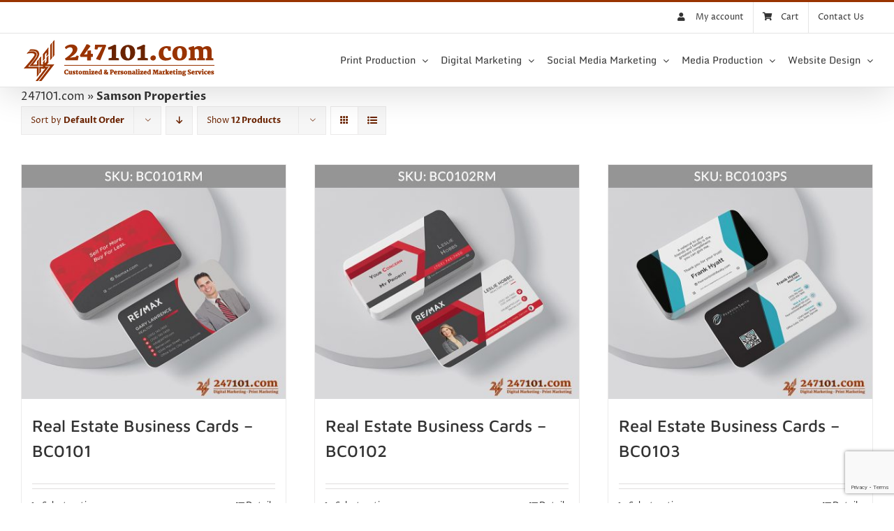

--- FILE ---
content_type: text/html; charset=UTF-8
request_url: https://247101.com/product-tag/samson-properties/?product_orderby=default
body_size: 31715
content:
<!DOCTYPE html>
<html class="avada-html-layout-wide avada-html-header-position-top avada-html-is-archive" lang="en-US">
<head>
	<meta http-equiv="X-UA-Compatible" content="IE=edge" />
	<meta http-equiv="Content-Type" content="text/html; charset=utf-8"/>
	<meta name="viewport" content="width=device-width, initial-scale=1" />
	<meta name='robots' content='index, follow, max-image-preview:large, max-snippet:-1, max-video-preview:-1' />
	<style>img:is([sizes="auto" i], [sizes^="auto," i]) { contain-intrinsic-size: 3000px 1500px }</style>
	
	<!-- This site is optimized with the Yoast SEO Premium plugin v23.9 (Yoast SEO v26.0) - https://yoast.com/wordpress/plugins/seo/ -->
	<title>Samson Properties Archives - 247101</title>
	<link rel="canonical" href="https://247101.com/product-tag/samson-properties/" />
	<link rel="next" href="https://247101.com/product-tag/samson-properties/page/2/" />
	<meta property="og:locale" content="en_US" />
	<meta property="og:type" content="article" />
	<meta property="og:title" content="Samson Properties Archives" />
	<meta property="og:url" content="https://247101.com/product-tag/samson-properties/" />
	<meta property="og:site_name" content="247101" />
	<meta property="og:image" content="https://247101.com/wp-content/uploads/2020/04/247101.jpg" />
	<meta property="og:image:width" content="1024" />
	<meta property="og:image:height" content="512" />
	<meta property="og:image:type" content="image/jpeg" />
	<meta name="twitter:card" content="summary_large_image" />
	<meta name="twitter:site" content="@247101" />
	<script type="application/ld+json" class="yoast-schema-graph">{"@context":"https://schema.org","@graph":[{"@type":"CollectionPage","@id":"https://247101.com/product-tag/samson-properties/","url":"https://247101.com/product-tag/samson-properties/","name":"Samson Properties Archives - 247101","isPartOf":{"@id":"https://247101.com/#website"},"primaryImageOfPage":{"@id":"https://247101.com/product-tag/samson-properties/#primaryimage"},"image":{"@id":"https://247101.com/product-tag/samson-properties/#primaryimage"},"thumbnailUrl":"https://247101.com/wp-content/uploads/2025/09/Remax-247101-Business-Cards-BC0101RM-Style-20.jpg","breadcrumb":{"@id":"https://247101.com/product-tag/samson-properties/#breadcrumb"},"inLanguage":"en-US"},{"@type":"ImageObject","inLanguage":"en-US","@id":"https://247101.com/product-tag/samson-properties/#primaryimage","url":"https://247101.com/wp-content/uploads/2025/09/Remax-247101-Business-Cards-BC0101RM-Style-20.jpg","contentUrl":"https://247101.com/wp-content/uploads/2025/09/Remax-247101-Business-Cards-BC0101RM-Style-20.jpg","width":800,"height":709,"caption":"Realtors 247101 for Remax"},{"@type":"BreadcrumbList","@id":"https://247101.com/product-tag/samson-properties/#breadcrumb","itemListElement":[{"@type":"ListItem","position":1,"name":"247101.com","item":"https://247101.com/"},{"@type":"ListItem","position":2,"name":"Samson Properties"}]},{"@type":"WebSite","@id":"https://247101.com/#website","url":"https://247101.com/","name":"247101","description":"Graphic Design &amp; Print","publisher":{"@id":"https://247101.com/#organization"},"alternateName":"247101 Graphic Design & Print","potentialAction":[{"@type":"SearchAction","target":{"@type":"EntryPoint","urlTemplate":"https://247101.com/?s={search_term_string}"},"query-input":{"@type":"PropertyValueSpecification","valueRequired":true,"valueName":"search_term_string"}}],"inLanguage":"en-US"},{"@type":"Organization","@id":"https://247101.com/#organization","name":"247101 Graphic Design, Print & Website Development","url":"https://247101.com/","logo":{"@type":"ImageObject","inLanguage":"en-US","@id":"https://247101.com/#/schema/logo/image/","url":"https://247101.com/wp-content/uploads/2019/07/247101.png","contentUrl":"https://247101.com/wp-content/uploads/2019/07/247101.png","width":376,"height":80,"caption":"247101 Graphic Design, Print & Website Development"},"image":{"@id":"https://247101.com/#/schema/logo/image/"},"sameAs":["https://www.facebook.com/247101Marketing/","https://x.com/247101","https://www.instagram.com/24.7.101/","https://www.linkedin.com/in/247101/","https://www.pinterest.com/247OneOnOne/","https://www.youtube.com/247101"]}]}</script>
	<!-- / Yoast SEO Premium plugin. -->


<link rel='dns-prefetch' href='//maps.googleapis.com' />
<link rel='dns-prefetch' href='//www.googletagmanager.com' />
<link href='https://fonts.gstatic.com' crossorigin rel='preconnect' />
<link rel="alternate" type="application/rss+xml" title="247101 &raquo; Feed" href="https://247101.com/feed/" />
<link rel="alternate" type="application/rss+xml" title="247101 &raquo; Comments Feed" href="https://247101.com/comments/feed/" />
		
		
		
				<link rel="alternate" type="application/rss+xml" title="247101 &raquo; Samson Properties Tag Feed" href="https://247101.com/product-tag/samson-properties/feed/" />
<link rel='stylesheet' id='wp-block-library-css' href='https://247101.com/wp-includes/css/dist/block-library/style.min.css?ver=6.8.3' type='text/css' media='all' />
<style id='wp-block-library-theme-inline-css' type='text/css'>
.wp-block-audio :where(figcaption){color:#555;font-size:13px;text-align:center}.is-dark-theme .wp-block-audio :where(figcaption){color:#ffffffa6}.wp-block-audio{margin:0 0 1em}.wp-block-code{border:1px solid #ccc;border-radius:4px;font-family:Menlo,Consolas,monaco,monospace;padding:.8em 1em}.wp-block-embed :where(figcaption){color:#555;font-size:13px;text-align:center}.is-dark-theme .wp-block-embed :where(figcaption){color:#ffffffa6}.wp-block-embed{margin:0 0 1em}.blocks-gallery-caption{color:#555;font-size:13px;text-align:center}.is-dark-theme .blocks-gallery-caption{color:#ffffffa6}:root :where(.wp-block-image figcaption){color:#555;font-size:13px;text-align:center}.is-dark-theme :root :where(.wp-block-image figcaption){color:#ffffffa6}.wp-block-image{margin:0 0 1em}.wp-block-pullquote{border-bottom:4px solid;border-top:4px solid;color:currentColor;margin-bottom:1.75em}.wp-block-pullquote cite,.wp-block-pullquote footer,.wp-block-pullquote__citation{color:currentColor;font-size:.8125em;font-style:normal;text-transform:uppercase}.wp-block-quote{border-left:.25em solid;margin:0 0 1.75em;padding-left:1em}.wp-block-quote cite,.wp-block-quote footer{color:currentColor;font-size:.8125em;font-style:normal;position:relative}.wp-block-quote:where(.has-text-align-right){border-left:none;border-right:.25em solid;padding-left:0;padding-right:1em}.wp-block-quote:where(.has-text-align-center){border:none;padding-left:0}.wp-block-quote.is-large,.wp-block-quote.is-style-large,.wp-block-quote:where(.is-style-plain){border:none}.wp-block-search .wp-block-search__label{font-weight:700}.wp-block-search__button{border:1px solid #ccc;padding:.375em .625em}:where(.wp-block-group.has-background){padding:1.25em 2.375em}.wp-block-separator.has-css-opacity{opacity:.4}.wp-block-separator{border:none;border-bottom:2px solid;margin-left:auto;margin-right:auto}.wp-block-separator.has-alpha-channel-opacity{opacity:1}.wp-block-separator:not(.is-style-wide):not(.is-style-dots){width:100px}.wp-block-separator.has-background:not(.is-style-dots){border-bottom:none;height:1px}.wp-block-separator.has-background:not(.is-style-wide):not(.is-style-dots){height:2px}.wp-block-table{margin:0 0 1em}.wp-block-table td,.wp-block-table th{word-break:normal}.wp-block-table :where(figcaption){color:#555;font-size:13px;text-align:center}.is-dark-theme .wp-block-table :where(figcaption){color:#ffffffa6}.wp-block-video :where(figcaption){color:#555;font-size:13px;text-align:center}.is-dark-theme .wp-block-video :where(figcaption){color:#ffffffa6}.wp-block-video{margin:0 0 1em}:root :where(.wp-block-template-part.has-background){margin-bottom:0;margin-top:0;padding:1.25em 2.375em}
</style>
<style id='classic-theme-styles-inline-css' type='text/css'>
/*! This file is auto-generated */
.wp-block-button__link{color:#fff;background-color:#32373c;border-radius:9999px;box-shadow:none;text-decoration:none;padding:calc(.667em + 2px) calc(1.333em + 2px);font-size:1.125em}.wp-block-file__button{background:#32373c;color:#fff;text-decoration:none}
</style>
<link rel='stylesheet' id='ion.range-slider-css' href='https://247101.com/wp-content/plugins/yith-woocommerce-ajax-product-filter-premium/assets/css/ion.range-slider.css?ver=2.3.1' type='text/css' media='all' />
<link rel='stylesheet' id='yith-wcan-shortcodes-css' href='https://247101.com/wp-content/plugins/yith-woocommerce-ajax-product-filter-premium/assets/css/shortcodes.css?ver=5.3.0' type='text/css' media='all' />
<style id='yith-wcan-shortcodes-inline-css' type='text/css'>
:root{
	--yith-wcan-filters_colors_titles: #333333;
	--yith-wcan-filters_colors_background: #FFFFFF;
	--yith-wcan-filters_colors_accent: #993300;
	--yith-wcan-filters_colors_accent_r: 153;
	--yith-wcan-filters_colors_accent_g: 51;
	--yith-wcan-filters_colors_accent_b: 0;
	--yith-wcan-color_swatches_border_radius: 100%;
	--yith-wcan-color_swatches_size: 30px;
	--yith-wcan-labels_style_background: #FFFFFF;
	--yith-wcan-labels_style_background_hover: #993300;
	--yith-wcan-labels_style_background_active: #993300;
	--yith-wcan-labels_style_text: #434343;
	--yith-wcan-labels_style_text_hover: #FFFFFF;
	--yith-wcan-labels_style_text_active: #FFFFFF;
	--yith-wcan-anchors_style_text: #434343;
	--yith-wcan-anchors_style_text_hover: #993300;
	--yith-wcan-anchors_style_text_active: #993300;
}
</style>
<style id='global-styles-inline-css' type='text/css'>
:root{--wp--preset--aspect-ratio--square: 1;--wp--preset--aspect-ratio--4-3: 4/3;--wp--preset--aspect-ratio--3-4: 3/4;--wp--preset--aspect-ratio--3-2: 3/2;--wp--preset--aspect-ratio--2-3: 2/3;--wp--preset--aspect-ratio--16-9: 16/9;--wp--preset--aspect-ratio--9-16: 9/16;--wp--preset--color--black: #000000;--wp--preset--color--cyan-bluish-gray: #abb8c3;--wp--preset--color--white: #ffffff;--wp--preset--color--pale-pink: #f78da7;--wp--preset--color--vivid-red: #cf2e2e;--wp--preset--color--luminous-vivid-orange: #ff6900;--wp--preset--color--luminous-vivid-amber: #fcb900;--wp--preset--color--light-green-cyan: #7bdcb5;--wp--preset--color--vivid-green-cyan: #00d084;--wp--preset--color--pale-cyan-blue: #8ed1fc;--wp--preset--color--vivid-cyan-blue: #0693e3;--wp--preset--color--vivid-purple: #9b51e0;--wp--preset--color--awb-color-1: #ffffff;--wp--preset--color--awb-color-2: #f6f6f6;--wp--preset--color--awb-color-3: #ebeaea;--wp--preset--color--awb-color-4: #e0dede;--wp--preset--color--awb-color-5: #747474;--wp--preset--color--awb-color-6: #993300;--wp--preset--color--awb-color-7: #333333;--wp--preset--color--awb-color-8: #6a2300;--wp--preset--color--awb-color-custom-10: #65bc7b;--wp--preset--color--awb-color-custom-11: rgba(235,234,234,0.8);--wp--preset--color--awb-color-custom-12: #dddddd;--wp--preset--color--awb-color-custom-13: #e5e5e5;--wp--preset--color--awb-color-custom-14: #f9f9f9;--wp--preset--color--awb-color-custom-1: #b40101;--wp--preset--color--awb-color-custom-2: #000000;--wp--preset--gradient--vivid-cyan-blue-to-vivid-purple: linear-gradient(135deg,rgba(6,147,227,1) 0%,rgb(155,81,224) 100%);--wp--preset--gradient--light-green-cyan-to-vivid-green-cyan: linear-gradient(135deg,rgb(122,220,180) 0%,rgb(0,208,130) 100%);--wp--preset--gradient--luminous-vivid-amber-to-luminous-vivid-orange: linear-gradient(135deg,rgba(252,185,0,1) 0%,rgba(255,105,0,1) 100%);--wp--preset--gradient--luminous-vivid-orange-to-vivid-red: linear-gradient(135deg,rgba(255,105,0,1) 0%,rgb(207,46,46) 100%);--wp--preset--gradient--very-light-gray-to-cyan-bluish-gray: linear-gradient(135deg,rgb(238,238,238) 0%,rgb(169,184,195) 100%);--wp--preset--gradient--cool-to-warm-spectrum: linear-gradient(135deg,rgb(74,234,220) 0%,rgb(151,120,209) 20%,rgb(207,42,186) 40%,rgb(238,44,130) 60%,rgb(251,105,98) 80%,rgb(254,248,76) 100%);--wp--preset--gradient--blush-light-purple: linear-gradient(135deg,rgb(255,206,236) 0%,rgb(152,150,240) 100%);--wp--preset--gradient--blush-bordeaux: linear-gradient(135deg,rgb(254,205,165) 0%,rgb(254,45,45) 50%,rgb(107,0,62) 100%);--wp--preset--gradient--luminous-dusk: linear-gradient(135deg,rgb(255,203,112) 0%,rgb(199,81,192) 50%,rgb(65,88,208) 100%);--wp--preset--gradient--pale-ocean: linear-gradient(135deg,rgb(255,245,203) 0%,rgb(182,227,212) 50%,rgb(51,167,181) 100%);--wp--preset--gradient--electric-grass: linear-gradient(135deg,rgb(202,248,128) 0%,rgb(113,206,126) 100%);--wp--preset--gradient--midnight: linear-gradient(135deg,rgb(2,3,129) 0%,rgb(40,116,252) 100%);--wp--preset--font-size--small: 12px;--wp--preset--font-size--medium: 20px;--wp--preset--font-size--large: 24px;--wp--preset--font-size--x-large: 42px;--wp--preset--font-size--normal: 16px;--wp--preset--font-size--xlarge: 32px;--wp--preset--font-size--huge: 48px;--wp--preset--spacing--20: 0.44rem;--wp--preset--spacing--30: 0.67rem;--wp--preset--spacing--40: 1rem;--wp--preset--spacing--50: 1.5rem;--wp--preset--spacing--60: 2.25rem;--wp--preset--spacing--70: 3.38rem;--wp--preset--spacing--80: 5.06rem;--wp--preset--shadow--natural: 6px 6px 9px rgba(0, 0, 0, 0.2);--wp--preset--shadow--deep: 12px 12px 50px rgba(0, 0, 0, 0.4);--wp--preset--shadow--sharp: 6px 6px 0px rgba(0, 0, 0, 0.2);--wp--preset--shadow--outlined: 6px 6px 0px -3px rgba(255, 255, 255, 1), 6px 6px rgba(0, 0, 0, 1);--wp--preset--shadow--crisp: 6px 6px 0px rgba(0, 0, 0, 1);}:where(.is-layout-flex){gap: 0.5em;}:where(.is-layout-grid){gap: 0.5em;}body .is-layout-flex{display: flex;}.is-layout-flex{flex-wrap: wrap;align-items: center;}.is-layout-flex > :is(*, div){margin: 0;}body .is-layout-grid{display: grid;}.is-layout-grid > :is(*, div){margin: 0;}:where(.wp-block-columns.is-layout-flex){gap: 2em;}:where(.wp-block-columns.is-layout-grid){gap: 2em;}:where(.wp-block-post-template.is-layout-flex){gap: 1.25em;}:where(.wp-block-post-template.is-layout-grid){gap: 1.25em;}.has-black-color{color: var(--wp--preset--color--black) !important;}.has-cyan-bluish-gray-color{color: var(--wp--preset--color--cyan-bluish-gray) !important;}.has-white-color{color: var(--wp--preset--color--white) !important;}.has-pale-pink-color{color: var(--wp--preset--color--pale-pink) !important;}.has-vivid-red-color{color: var(--wp--preset--color--vivid-red) !important;}.has-luminous-vivid-orange-color{color: var(--wp--preset--color--luminous-vivid-orange) !important;}.has-luminous-vivid-amber-color{color: var(--wp--preset--color--luminous-vivid-amber) !important;}.has-light-green-cyan-color{color: var(--wp--preset--color--light-green-cyan) !important;}.has-vivid-green-cyan-color{color: var(--wp--preset--color--vivid-green-cyan) !important;}.has-pale-cyan-blue-color{color: var(--wp--preset--color--pale-cyan-blue) !important;}.has-vivid-cyan-blue-color{color: var(--wp--preset--color--vivid-cyan-blue) !important;}.has-vivid-purple-color{color: var(--wp--preset--color--vivid-purple) !important;}.has-black-background-color{background-color: var(--wp--preset--color--black) !important;}.has-cyan-bluish-gray-background-color{background-color: var(--wp--preset--color--cyan-bluish-gray) !important;}.has-white-background-color{background-color: var(--wp--preset--color--white) !important;}.has-pale-pink-background-color{background-color: var(--wp--preset--color--pale-pink) !important;}.has-vivid-red-background-color{background-color: var(--wp--preset--color--vivid-red) !important;}.has-luminous-vivid-orange-background-color{background-color: var(--wp--preset--color--luminous-vivid-orange) !important;}.has-luminous-vivid-amber-background-color{background-color: var(--wp--preset--color--luminous-vivid-amber) !important;}.has-light-green-cyan-background-color{background-color: var(--wp--preset--color--light-green-cyan) !important;}.has-vivid-green-cyan-background-color{background-color: var(--wp--preset--color--vivid-green-cyan) !important;}.has-pale-cyan-blue-background-color{background-color: var(--wp--preset--color--pale-cyan-blue) !important;}.has-vivid-cyan-blue-background-color{background-color: var(--wp--preset--color--vivid-cyan-blue) !important;}.has-vivid-purple-background-color{background-color: var(--wp--preset--color--vivid-purple) !important;}.has-black-border-color{border-color: var(--wp--preset--color--black) !important;}.has-cyan-bluish-gray-border-color{border-color: var(--wp--preset--color--cyan-bluish-gray) !important;}.has-white-border-color{border-color: var(--wp--preset--color--white) !important;}.has-pale-pink-border-color{border-color: var(--wp--preset--color--pale-pink) !important;}.has-vivid-red-border-color{border-color: var(--wp--preset--color--vivid-red) !important;}.has-luminous-vivid-orange-border-color{border-color: var(--wp--preset--color--luminous-vivid-orange) !important;}.has-luminous-vivid-amber-border-color{border-color: var(--wp--preset--color--luminous-vivid-amber) !important;}.has-light-green-cyan-border-color{border-color: var(--wp--preset--color--light-green-cyan) !important;}.has-vivid-green-cyan-border-color{border-color: var(--wp--preset--color--vivid-green-cyan) !important;}.has-pale-cyan-blue-border-color{border-color: var(--wp--preset--color--pale-cyan-blue) !important;}.has-vivid-cyan-blue-border-color{border-color: var(--wp--preset--color--vivid-cyan-blue) !important;}.has-vivid-purple-border-color{border-color: var(--wp--preset--color--vivid-purple) !important;}.has-vivid-cyan-blue-to-vivid-purple-gradient-background{background: var(--wp--preset--gradient--vivid-cyan-blue-to-vivid-purple) !important;}.has-light-green-cyan-to-vivid-green-cyan-gradient-background{background: var(--wp--preset--gradient--light-green-cyan-to-vivid-green-cyan) !important;}.has-luminous-vivid-amber-to-luminous-vivid-orange-gradient-background{background: var(--wp--preset--gradient--luminous-vivid-amber-to-luminous-vivid-orange) !important;}.has-luminous-vivid-orange-to-vivid-red-gradient-background{background: var(--wp--preset--gradient--luminous-vivid-orange-to-vivid-red) !important;}.has-very-light-gray-to-cyan-bluish-gray-gradient-background{background: var(--wp--preset--gradient--very-light-gray-to-cyan-bluish-gray) !important;}.has-cool-to-warm-spectrum-gradient-background{background: var(--wp--preset--gradient--cool-to-warm-spectrum) !important;}.has-blush-light-purple-gradient-background{background: var(--wp--preset--gradient--blush-light-purple) !important;}.has-blush-bordeaux-gradient-background{background: var(--wp--preset--gradient--blush-bordeaux) !important;}.has-luminous-dusk-gradient-background{background: var(--wp--preset--gradient--luminous-dusk) !important;}.has-pale-ocean-gradient-background{background: var(--wp--preset--gradient--pale-ocean) !important;}.has-electric-grass-gradient-background{background: var(--wp--preset--gradient--electric-grass) !important;}.has-midnight-gradient-background{background: var(--wp--preset--gradient--midnight) !important;}.has-small-font-size{font-size: var(--wp--preset--font-size--small) !important;}.has-medium-font-size{font-size: var(--wp--preset--font-size--medium) !important;}.has-large-font-size{font-size: var(--wp--preset--font-size--large) !important;}.has-x-large-font-size{font-size: var(--wp--preset--font-size--x-large) !important;}
:where(.wp-block-post-template.is-layout-flex){gap: 1.25em;}:where(.wp-block-post-template.is-layout-grid){gap: 1.25em;}
:where(.wp-block-columns.is-layout-flex){gap: 2em;}:where(.wp-block-columns.is-layout-grid){gap: 2em;}
:root :where(.wp-block-pullquote){font-size: 1.5em;line-height: 1.6;}
</style>
<style id='woocommerce-inline-inline-css' type='text/css'>
.woocommerce form .form-row .required { visibility: visible; }
</style>
<link rel='stylesheet' id='brands-styles-css' href='https://247101.com/wp-content/plugins/woocommerce/assets/css/brands.css?ver=10.2.3' type='text/css' media='all' />
<link rel='stylesheet' id='fusion-dynamic-css-css' href='https://247101.com/wp-content/uploads/fusion-styles/de2ef2eb04d21e5a78a1cfaebdba3c5d.min.css?ver=3.12.1' type='text/css' media='all' />
<link rel='stylesheet' id='avada-fullwidth-md-css' href='https://247101.com/wp-content/plugins/fusion-builder/assets/css/media/fullwidth-md.min.css?ver=3.12.1' type='text/css' media='only screen and (max-width: 1024px)' />
<link rel='stylesheet' id='avada-fullwidth-sm-css' href='https://247101.com/wp-content/plugins/fusion-builder/assets/css/media/fullwidth-sm.min.css?ver=3.12.1' type='text/css' media='only screen and (max-width: 640px)' />
<link rel='stylesheet' id='avada-icon-md-css' href='https://247101.com/wp-content/plugins/fusion-builder/assets/css/media/icon-md.min.css?ver=3.12.1' type='text/css' media='only screen and (max-width: 1024px)' />
<link rel='stylesheet' id='avada-icon-sm-css' href='https://247101.com/wp-content/plugins/fusion-builder/assets/css/media/icon-sm.min.css?ver=3.12.1' type='text/css' media='only screen and (max-width: 640px)' />
<link rel='stylesheet' id='avada-grid-md-css' href='https://247101.com/wp-content/plugins/fusion-builder/assets/css/media/grid-md.min.css?ver=7.12.1' type='text/css' media='only screen and (max-width: 1024px)' />
<link rel='stylesheet' id='avada-grid-sm-css' href='https://247101.com/wp-content/plugins/fusion-builder/assets/css/media/grid-sm.min.css?ver=7.12.1' type='text/css' media='only screen and (max-width: 640px)' />
<link rel='stylesheet' id='avada-image-md-css' href='https://247101.com/wp-content/plugins/fusion-builder/assets/css/media/image-md.min.css?ver=7.12.1' type='text/css' media='only screen and (max-width: 1024px)' />
<link rel='stylesheet' id='avada-image-sm-css' href='https://247101.com/wp-content/plugins/fusion-builder/assets/css/media/image-sm.min.css?ver=7.12.1' type='text/css' media='only screen and (max-width: 640px)' />
<link rel='stylesheet' id='avada-person-md-css' href='https://247101.com/wp-content/plugins/fusion-builder/assets/css/media/person-md.min.css?ver=7.12.1' type='text/css' media='only screen and (max-width: 1024px)' />
<link rel='stylesheet' id='avada-person-sm-css' href='https://247101.com/wp-content/plugins/fusion-builder/assets/css/media/person-sm.min.css?ver=7.12.1' type='text/css' media='only screen and (max-width: 640px)' />
<link rel='stylesheet' id='avada-section-separator-md-css' href='https://247101.com/wp-content/plugins/fusion-builder/assets/css/media/section-separator-md.min.css?ver=3.12.1' type='text/css' media='only screen and (max-width: 1024px)' />
<link rel='stylesheet' id='avada-section-separator-sm-css' href='https://247101.com/wp-content/plugins/fusion-builder/assets/css/media/section-separator-sm.min.css?ver=3.12.1' type='text/css' media='only screen and (max-width: 640px)' />
<link rel='stylesheet' id='avada-social-sharing-md-css' href='https://247101.com/wp-content/plugins/fusion-builder/assets/css/media/social-sharing-md.min.css?ver=7.12.1' type='text/css' media='only screen and (max-width: 1024px)' />
<link rel='stylesheet' id='avada-social-sharing-sm-css' href='https://247101.com/wp-content/plugins/fusion-builder/assets/css/media/social-sharing-sm.min.css?ver=7.12.1' type='text/css' media='only screen and (max-width: 640px)' />
<link rel='stylesheet' id='avada-social-links-md-css' href='https://247101.com/wp-content/plugins/fusion-builder/assets/css/media/social-links-md.min.css?ver=7.12.1' type='text/css' media='only screen and (max-width: 1024px)' />
<link rel='stylesheet' id='avada-social-links-sm-css' href='https://247101.com/wp-content/plugins/fusion-builder/assets/css/media/social-links-sm.min.css?ver=7.12.1' type='text/css' media='only screen and (max-width: 640px)' />
<link rel='stylesheet' id='avada-tabs-lg-min-css' href='https://247101.com/wp-content/plugins/fusion-builder/assets/css/media/tabs-lg-min.min.css?ver=7.12.1' type='text/css' media='only screen and (min-width: 640px)' />
<link rel='stylesheet' id='avada-tabs-lg-max-css' href='https://247101.com/wp-content/plugins/fusion-builder/assets/css/media/tabs-lg-max.min.css?ver=7.12.1' type='text/css' media='only screen and (max-width: 640px)' />
<link rel='stylesheet' id='avada-tabs-md-css' href='https://247101.com/wp-content/plugins/fusion-builder/assets/css/media/tabs-md.min.css?ver=7.12.1' type='text/css' media='only screen and (max-width: 1024px)' />
<link rel='stylesheet' id='avada-tabs-sm-css' href='https://247101.com/wp-content/plugins/fusion-builder/assets/css/media/tabs-sm.min.css?ver=7.12.1' type='text/css' media='only screen and (max-width: 640px)' />
<link rel='stylesheet' id='awb-text-md-css' href='https://247101.com/wp-content/plugins/fusion-builder/assets/css/media/text-md.min.css?ver=3.12.1' type='text/css' media='only screen and (max-width: 1024px)' />
<link rel='stylesheet' id='awb-text-sm-css' href='https://247101.com/wp-content/plugins/fusion-builder/assets/css/media/text-sm.min.css?ver=3.12.1' type='text/css' media='only screen and (max-width: 640px)' />
<link rel='stylesheet' id='awb-title-md-css' href='https://247101.com/wp-content/plugins/fusion-builder/assets/css/media/title-md.min.css?ver=3.12.1' type='text/css' media='only screen and (max-width: 1024px)' />
<link rel='stylesheet' id='awb-title-sm-css' href='https://247101.com/wp-content/plugins/fusion-builder/assets/css/media/title-sm.min.css?ver=3.12.1' type='text/css' media='only screen and (max-width: 640px)' />
<link rel='stylesheet' id='awb-post-card-image-sm-css' href='https://247101.com/wp-content/plugins/fusion-builder/assets/css/media/post-card-image-sm.min.css?ver=3.12.1' type='text/css' media='only screen and (max-width: 640px)' />
<link rel='stylesheet' id='avada-max-sh-cbp-woo-quick-view-css' href='https://247101.com/wp-content/themes/7121/assets/css/media/max-sh-cbp-woo-quick-view.min.css?ver=7.12.1' type='text/css' media='only screen and (max-width: 800px)' />
<link rel='stylesheet' id='avada-min-sh-cbp-woo-quick-view-css' href='https://247101.com/wp-content/themes/7121/assets/css/media/min-sh-cbp-woo-quick-view.min.css?ver=7.12.1' type='text/css' media='only screen and (min-width: 800px)' />
<link rel='stylesheet' id='avada-swiper-md-css' href='https://247101.com/wp-content/plugins/fusion-builder/assets/css/media/swiper-md.min.css?ver=7.12.1' type='text/css' media='only screen and (max-width: 1024px)' />
<link rel='stylesheet' id='avada-swiper-sm-css' href='https://247101.com/wp-content/plugins/fusion-builder/assets/css/media/swiper-sm.min.css?ver=7.12.1' type='text/css' media='only screen and (max-width: 640px)' />
<link rel='stylesheet' id='avada-post-cards-md-css' href='https://247101.com/wp-content/plugins/fusion-builder/assets/css/media/post-cards-md.min.css?ver=7.12.1' type='text/css' media='only screen and (max-width: 1024px)' />
<link rel='stylesheet' id='avada-post-cards-sm-css' href='https://247101.com/wp-content/plugins/fusion-builder/assets/css/media/post-cards-sm.min.css?ver=7.12.1' type='text/css' media='only screen and (max-width: 640px)' />
<link rel='stylesheet' id='avada-facebook-page-md-css' href='https://247101.com/wp-content/plugins/fusion-builder/assets/css/media/facebook-page-md.min.css?ver=7.12.1' type='text/css' media='only screen and (max-width: 1024px)' />
<link rel='stylesheet' id='avada-facebook-page-sm-css' href='https://247101.com/wp-content/plugins/fusion-builder/assets/css/media/facebook-page-sm.min.css?ver=7.12.1' type='text/css' media='only screen and (max-width: 640px)' />
<link rel='stylesheet' id='avada-twitter-timeline-md-css' href='https://247101.com/wp-content/plugins/fusion-builder/assets/css/media/twitter-timeline-md.min.css?ver=7.12.1' type='text/css' media='only screen and (max-width: 1024px)' />
<link rel='stylesheet' id='avada-twitter-timeline-sm-css' href='https://247101.com/wp-content/plugins/fusion-builder/assets/css/media/twitter-timeline-sm.min.css?ver=7.12.1' type='text/css' media='only screen and (max-width: 640px)' />
<link rel='stylesheet' id='avada-flickr-md-css' href='https://247101.com/wp-content/plugins/fusion-builder/assets/css/media/flickr-md.min.css?ver=7.12.1' type='text/css' media='only screen and (max-width: 1024px)' />
<link rel='stylesheet' id='avada-flickr-sm-css' href='https://247101.com/wp-content/plugins/fusion-builder/assets/css/media/flickr-sm.min.css?ver=7.12.1' type='text/css' media='only screen and (max-width: 640px)' />
<link rel='stylesheet' id='avada-tagcloud-md-css' href='https://247101.com/wp-content/plugins/fusion-builder/assets/css/media/tagcloud-md.min.css?ver=7.12.1' type='text/css' media='only screen and (max-width: 1024px)' />
<link rel='stylesheet' id='avada-tagcloud-sm-css' href='https://247101.com/wp-content/plugins/fusion-builder/assets/css/media/tagcloud-sm.min.css?ver=7.12.1' type='text/css' media='only screen and (max-width: 640px)' />
<link rel='stylesheet' id='avada-instagram-md-css' href='https://247101.com/wp-content/plugins/fusion-builder/assets/css/media/instagram-md.min.css?ver=7.12.1' type='text/css' media='only screen and (max-width: 1024px)' />
<link rel='stylesheet' id='avada-instagram-sm-css' href='https://247101.com/wp-content/plugins/fusion-builder/assets/css/media/instagram-sm.min.css?ver=7.12.1' type='text/css' media='only screen and (max-width: 640px)' />
<link rel='stylesheet' id='awb-meta-md-css' href='https://247101.com/wp-content/plugins/fusion-builder/assets/css/media/meta-md.min.css?ver=7.12.1' type='text/css' media='only screen and (max-width: 1024px)' />
<link rel='stylesheet' id='awb-meta-sm-css' href='https://247101.com/wp-content/plugins/fusion-builder/assets/css/media/meta-sm.min.css?ver=7.12.1' type='text/css' media='only screen and (max-width: 640px)' />
<link rel='stylesheet' id='avada-woo-reviews-sm-css' href='https://247101.com/wp-content/plugins/fusion-builder/assets/css/media/woo-reviews-sm.min.css?ver=7.12.1' type='text/css' media='only screen and (max-width: 640px)' />
<link rel='stylesheet' id='avada-max-sh-cbp-woo-tabs-css' href='https://247101.com/wp-content/themes/7121/assets/css/media/max-sh-cbp-woo-tabs.min.css?ver=7.12.1' type='text/css' media='only screen and (max-width: 800px)' />
<link rel='stylesheet' id='avada-woo-notices-sm-css' href='https://247101.com/wp-content/plugins/fusion-builder/assets/css/media/woo-notices-sm.min.css?ver=7.12.1' type='text/css' media='only screen and (max-width: 640px)' />
<link rel='stylesheet' id='awb-layout-colums-md-css' href='https://247101.com/wp-content/plugins/fusion-builder/assets/css/media/layout-columns-md.min.css?ver=3.12.1' type='text/css' media='only screen and (max-width: 1024px)' />
<link rel='stylesheet' id='awb-layout-colums-sm-css' href='https://247101.com/wp-content/plugins/fusion-builder/assets/css/media/layout-columns-sm.min.css?ver=3.12.1' type='text/css' media='only screen and (max-width: 640px)' />
<link rel='stylesheet' id='avada-max-1c-css' href='https://247101.com/wp-content/themes/7121/assets/css/media/max-1c.min.css?ver=7.12.1' type='text/css' media='only screen and (max-width: 640px)' />
<link rel='stylesheet' id='avada-max-2c-css' href='https://247101.com/wp-content/themes/7121/assets/css/media/max-2c.min.css?ver=7.12.1' type='text/css' media='only screen and (max-width: 712px)' />
<link rel='stylesheet' id='avada-min-2c-max-3c-css' href='https://247101.com/wp-content/themes/7121/assets/css/media/min-2c-max-3c.min.css?ver=7.12.1' type='text/css' media='only screen and (min-width: 712px) and (max-width: 784px)' />
<link rel='stylesheet' id='avada-min-3c-max-4c-css' href='https://247101.com/wp-content/themes/7121/assets/css/media/min-3c-max-4c.min.css?ver=7.12.1' type='text/css' media='only screen and (min-width: 784px) and (max-width: 856px)' />
<link rel='stylesheet' id='avada-min-4c-max-5c-css' href='https://247101.com/wp-content/themes/7121/assets/css/media/min-4c-max-5c.min.css?ver=7.12.1' type='text/css' media='only screen and (min-width: 856px) and (max-width: 928px)' />
<link rel='stylesheet' id='avada-min-5c-max-6c-css' href='https://247101.com/wp-content/themes/7121/assets/css/media/min-5c-max-6c.min.css?ver=7.12.1' type='text/css' media='only screen and (min-width: 928px) and (max-width: 1000px)' />
<link rel='stylesheet' id='avada-min-shbp-css' href='https://247101.com/wp-content/themes/7121/assets/css/media/min-shbp.min.css?ver=7.12.1' type='text/css' media='only screen and (min-width: 1081px)' />
<link rel='stylesheet' id='avada-min-shbp-header-legacy-css' href='https://247101.com/wp-content/themes/7121/assets/css/media/min-shbp-header-legacy.min.css?ver=7.12.1' type='text/css' media='only screen and (min-width: 1081px)' />
<link rel='stylesheet' id='avada-max-shbp-css' href='https://247101.com/wp-content/themes/7121/assets/css/media/max-shbp.min.css?ver=7.12.1' type='text/css' media='only screen and (max-width: 1080px)' />
<link rel='stylesheet' id='avada-max-shbp-header-legacy-css' href='https://247101.com/wp-content/themes/7121/assets/css/media/max-shbp-header-legacy.min.css?ver=7.12.1' type='text/css' media='only screen and (max-width: 1080px)' />
<link rel='stylesheet' id='avada-max-sh-shbp-css' href='https://247101.com/wp-content/themes/7121/assets/css/media/max-sh-shbp.min.css?ver=7.12.1' type='text/css' media='only screen and (max-width: 1080px)' />
<link rel='stylesheet' id='avada-max-sh-shbp-header-legacy-css' href='https://247101.com/wp-content/themes/7121/assets/css/media/max-sh-shbp-header-legacy.min.css?ver=7.12.1' type='text/css' media='only screen and (max-width: 1080px)' />
<link rel='stylesheet' id='avada-min-768-max-1024-p-css' href='https://247101.com/wp-content/themes/7121/assets/css/media/min-768-max-1024-p.min.css?ver=7.12.1' type='text/css' media='only screen and (min-device-width: 768px) and (max-device-width: 1024px) and (orientation: portrait)' />
<link rel='stylesheet' id='avada-min-768-max-1024-p-header-legacy-css' href='https://247101.com/wp-content/themes/7121/assets/css/media/min-768-max-1024-p-header-legacy.min.css?ver=7.12.1' type='text/css' media='only screen and (min-device-width: 768px) and (max-device-width: 1024px) and (orientation: portrait)' />
<link rel='stylesheet' id='avada-min-768-max-1024-l-css' href='https://247101.com/wp-content/themes/7121/assets/css/media/min-768-max-1024-l.min.css?ver=7.12.1' type='text/css' media='only screen and (min-device-width: 768px) and (max-device-width: 1024px) and (orientation: landscape)' />
<link rel='stylesheet' id='avada-min-768-max-1024-l-header-legacy-css' href='https://247101.com/wp-content/themes/7121/assets/css/media/min-768-max-1024-l-header-legacy.min.css?ver=7.12.1' type='text/css' media='only screen and (min-device-width: 768px) and (max-device-width: 1024px) and (orientation: landscape)' />
<link rel='stylesheet' id='avada-max-sh-cbp-css' href='https://247101.com/wp-content/themes/7121/assets/css/media/max-sh-cbp.min.css?ver=7.12.1' type='text/css' media='only screen and (max-width: 800px)' />
<link rel='stylesheet' id='avada-max-sh-sbp-css' href='https://247101.com/wp-content/themes/7121/assets/css/media/max-sh-sbp.min.css?ver=7.12.1' type='text/css' media='only screen and (max-width: 800px)' />
<link rel='stylesheet' id='avada-max-sh-640-css' href='https://247101.com/wp-content/themes/7121/assets/css/media/max-sh-640.min.css?ver=7.12.1' type='text/css' media='only screen and (max-width: 640px)' />
<link rel='stylesheet' id='avada-max-shbp-18-css' href='https://247101.com/wp-content/themes/7121/assets/css/media/max-shbp-18.min.css?ver=7.12.1' type='text/css' media='only screen and (max-width: 1062px)' />
<link rel='stylesheet' id='avada-max-shbp-32-css' href='https://247101.com/wp-content/themes/7121/assets/css/media/max-shbp-32.min.css?ver=7.12.1' type='text/css' media='only screen and (max-width: 1048px)' />
<link rel='stylesheet' id='avada-min-sh-cbp-css' href='https://247101.com/wp-content/themes/7121/assets/css/media/min-sh-cbp.min.css?ver=7.12.1' type='text/css' media='only screen and (min-width: 800px)' />
<link rel='stylesheet' id='avada-max-640-css' href='https://247101.com/wp-content/themes/7121/assets/css/media/max-640.min.css?ver=7.12.1' type='text/css' media='only screen and (max-device-width: 640px)' />
<link rel='stylesheet' id='avada-max-main-css' href='https://247101.com/wp-content/themes/7121/assets/css/media/max-main.min.css?ver=7.12.1' type='text/css' media='only screen and (max-width: 1000px)' />
<link rel='stylesheet' id='avada-max-cbp-css' href='https://247101.com/wp-content/themes/7121/assets/css/media/max-cbp.min.css?ver=7.12.1' type='text/css' media='only screen and (max-width: 800px)' />
<link rel='stylesheet' id='avada-max-640-gravity-css' href='https://247101.com/wp-content/themes/7121/assets/css/media/max-640-gravity.min.css?ver=7.12.1' type='text/css' media='only screen and (max-device-width: 640px)' />
<link rel='stylesheet' id='avada-max-sh-cbp-gravity-css' href='https://247101.com/wp-content/themes/7121/assets/css/media/max-sh-cbp-gravity.min.css?ver=7.12.1' type='text/css' media='only screen and (max-width: 800px)' />
<link rel='stylesheet' id='fb-max-sh-cbp-css' href='https://247101.com/wp-content/plugins/fusion-builder/assets/css/media/max-sh-cbp.min.css?ver=3.12.1' type='text/css' media='only screen and (max-width: 800px)' />
<link rel='stylesheet' id='fb-min-768-max-1024-p-css' href='https://247101.com/wp-content/plugins/fusion-builder/assets/css/media/min-768-max-1024-p.min.css?ver=3.12.1' type='text/css' media='only screen and (min-device-width: 768px) and (max-device-width: 1024px) and (orientation: portrait)' />
<link rel='stylesheet' id='fb-max-640-css' href='https://247101.com/wp-content/plugins/fusion-builder/assets/css/media/max-640.min.css?ver=3.12.1' type='text/css' media='only screen and (max-device-width: 640px)' />
<link rel='stylesheet' id='fb-max-1c-css' href='https://247101.com/wp-content/plugins/fusion-builder/assets/css/media/max-1c.css?ver=3.12.1' type='text/css' media='only screen and (max-width: 640px)' />
<link rel='stylesheet' id='fb-max-2c-css' href='https://247101.com/wp-content/plugins/fusion-builder/assets/css/media/max-2c.css?ver=3.12.1' type='text/css' media='only screen and (max-width: 712px)' />
<link rel='stylesheet' id='fb-min-2c-max-3c-css' href='https://247101.com/wp-content/plugins/fusion-builder/assets/css/media/min-2c-max-3c.css?ver=3.12.1' type='text/css' media='only screen and (min-width: 712px) and (max-width: 784px)' />
<link rel='stylesheet' id='fb-min-3c-max-4c-css' href='https://247101.com/wp-content/plugins/fusion-builder/assets/css/media/min-3c-max-4c.css?ver=3.12.1' type='text/css' media='only screen and (min-width: 784px) and (max-width: 856px)' />
<link rel='stylesheet' id='fb-min-4c-max-5c-css' href='https://247101.com/wp-content/plugins/fusion-builder/assets/css/media/min-4c-max-5c.css?ver=3.12.1' type='text/css' media='only screen and (min-width: 856px) and (max-width: 928px)' />
<link rel='stylesheet' id='fb-min-5c-max-6c-css' href='https://247101.com/wp-content/plugins/fusion-builder/assets/css/media/min-5c-max-6c.css?ver=3.12.1' type='text/css' media='only screen and (min-width: 928px) and (max-width: 1000px)' />
<link rel='stylesheet' id='avada-min-768-max-1024-woo-css' href='https://247101.com/wp-content/themes/7121/assets/css/media/min-768-max-1024-woo.min.css?ver=7.12.1' type='text/css' media='only screen and (min-device-width: 768px) and (max-device-width: 1024px)' />
<link rel='stylesheet' id='avada-max-sh-640-woo-css' href='https://247101.com/wp-content/themes/7121/assets/css/media/max-sh-640-woo.min.css?ver=7.12.1' type='text/css' media='only screen and (max-width: 640px)' />
<link rel='stylesheet' id='avada-max-sh-cbp-woo-css' href='https://247101.com/wp-content/themes/7121/assets/css/media/max-sh-cbp-woo.min.css?ver=7.12.1' type='text/css' media='only screen and (max-width: 800px)' />
<link rel='stylesheet' id='avada-min-sh-cbp-woo-css' href='https://247101.com/wp-content/themes/7121/assets/css/media/min-sh-cbp-woo.min.css?ver=7.12.1' type='text/css' media='only screen and (min-width: 800px)' />
<script type="text/javascript" src="https://247101.com/wp-includes/js/jquery/jquery.min.js?ver=3.7.1" id="jquery-core-js"></script>
<script type="text/javascript" src="https://247101.com/wp-content/plugins/woocommerce/assets/js/jquery-blockui/jquery.blockUI.min.js?ver=2.7.0-wc.10.2.3" id="jquery-blockui-js" defer="defer" data-wp-strategy="defer"></script>
<script type="text/javascript" id="wc-add-to-cart-js-extra">
/* <![CDATA[ */
var wc_add_to_cart_params = {"ajax_url":"\/wp-admin\/admin-ajax.php","wc_ajax_url":"\/?wc-ajax=%%endpoint%%","i18n_view_cart":"View cart","cart_url":"https:\/\/247101.com\/cart\/","is_cart":"","cart_redirect_after_add":"no"};
/* ]]> */
</script>
<script type="text/javascript" src="https://247101.com/wp-content/plugins/woocommerce/assets/js/frontend/add-to-cart.min.js?ver=10.2.3" id="wc-add-to-cart-js" defer="defer" data-wp-strategy="defer"></script>
<script type="text/javascript" src="https://247101.com/wp-content/plugins/woocommerce/assets/js/js-cookie/js.cookie.min.js?ver=2.1.4-wc.10.2.3" id="js-cookie-js" defer="defer" data-wp-strategy="defer"></script>
<script type="text/javascript" id="woocommerce-js-extra">
/* <![CDATA[ */
var woocommerce_params = {"ajax_url":"\/wp-admin\/admin-ajax.php","wc_ajax_url":"\/?wc-ajax=%%endpoint%%","i18n_password_show":"Show password","i18n_password_hide":"Hide password"};
/* ]]> */
</script>
<script type="text/javascript" src="https://247101.com/wp-content/plugins/woocommerce/assets/js/frontend/woocommerce.min.js?ver=10.2.3" id="woocommerce-js" defer="defer" data-wp-strategy="defer"></script>

<!-- Google tag (gtag.js) snippet added by Site Kit -->
<!-- Google Analytics snippet added by Site Kit -->
<script type="text/javascript" src="https://www.googletagmanager.com/gtag/js?id=GT-5TG3XRJ" id="google_gtagjs-js" async></script>
<script type="text/javascript" id="google_gtagjs-js-after">
/* <![CDATA[ */
window.dataLayer = window.dataLayer || [];function gtag(){dataLayer.push(arguments);}
gtag("set","linker",{"domains":["247101.com"]});
gtag("js", new Date());
gtag("set", "developer_id.dZTNiMT", true);
gtag("config", "GT-5TG3XRJ");
/* ]]> */
</script>
<link rel="https://api.w.org/" href="https://247101.com/wp-json/" /><link rel="alternate" title="JSON" type="application/json" href="https://247101.com/wp-json/wp/v2/product_tag/4381" /><link rel="EditURI" type="application/rsd+xml" title="RSD" href="https://247101.com/xmlrpc.php?rsd" />
<meta name="generator" content="WordPress 6.8.3" />
<meta name="generator" content="WooCommerce 10.2.3" />

	<script>
	var gaaf_fields = ' [name="input_108"], [name="input_46"], #input_105_108, #input_105_46, #input_11_42, #input_11_44, #input_65_42, #input_69_46, #input_16_46, #input_18_44, #input_39_84, #input_20_51, #input_33_56, #input_32_59, #input_31_103, #input_51_26, #input_53_103, #input_52_103, #input_21_33, #input_23_28, #input_57_44, #input_13_27, #input_20_107, #input_70_8, #input_70_17, #input_70_18, #input_69_91, #input_80_5, #input_74_104, #input_74_46';
	</script>
<meta name="generator" content="Site Kit by Google 1.162.1" /><style type="text/css">dd ul.bulleted {  float:none;clear:both; }</style><style type="text/css" id="css-fb-visibility">@media screen and (max-width: 640px){.fusion-no-small-visibility{display:none !important;}body .sm-text-align-center{text-align:center !important;}body .sm-text-align-left{text-align:left !important;}body .sm-text-align-right{text-align:right !important;}body .sm-flex-align-center{justify-content:center !important;}body .sm-flex-align-flex-start{justify-content:flex-start !important;}body .sm-flex-align-flex-end{justify-content:flex-end !important;}body .sm-mx-auto{margin-left:auto !important;margin-right:auto !important;}body .sm-ml-auto{margin-left:auto !important;}body .sm-mr-auto{margin-right:auto !important;}body .fusion-absolute-position-small{position:absolute;top:auto;width:100%;}.awb-sticky.awb-sticky-small{ position: sticky; top: var(--awb-sticky-offset,0); }}@media screen and (min-width: 641px) and (max-width: 1024px){.fusion-no-medium-visibility{display:none !important;}body .md-text-align-center{text-align:center !important;}body .md-text-align-left{text-align:left !important;}body .md-text-align-right{text-align:right !important;}body .md-flex-align-center{justify-content:center !important;}body .md-flex-align-flex-start{justify-content:flex-start !important;}body .md-flex-align-flex-end{justify-content:flex-end !important;}body .md-mx-auto{margin-left:auto !important;margin-right:auto !important;}body .md-ml-auto{margin-left:auto !important;}body .md-mr-auto{margin-right:auto !important;}body .fusion-absolute-position-medium{position:absolute;top:auto;width:100%;}.awb-sticky.awb-sticky-medium{ position: sticky; top: var(--awb-sticky-offset,0); }}@media screen and (min-width: 1025px){.fusion-no-large-visibility{display:none !important;}body .lg-text-align-center{text-align:center !important;}body .lg-text-align-left{text-align:left !important;}body .lg-text-align-right{text-align:right !important;}body .lg-flex-align-center{justify-content:center !important;}body .lg-flex-align-flex-start{justify-content:flex-start !important;}body .lg-flex-align-flex-end{justify-content:flex-end !important;}body .lg-mx-auto{margin-left:auto !important;margin-right:auto !important;}body .lg-ml-auto{margin-left:auto !important;}body .lg-mr-auto{margin-right:auto !important;}body .fusion-absolute-position-large{position:absolute;top:auto;width:100%;}.awb-sticky.awb-sticky-large{ position: sticky; top: var(--awb-sticky-offset,0); }}</style>	<noscript><style>.woocommerce-product-gallery{ opacity: 1 !important; }</style></noscript>
	
<!-- Google Tag Manager snippet added by Site Kit -->
<script type="text/javascript">
/* <![CDATA[ */

			( function( w, d, s, l, i ) {
				w[l] = w[l] || [];
				w[l].push( {'gtm.start': new Date().getTime(), event: 'gtm.js'} );
				var f = d.getElementsByTagName( s )[0],
					j = d.createElement( s ), dl = l != 'dataLayer' ? '&l=' + l : '';
				j.async = true;
				j.src = 'https://www.googletagmanager.com/gtm.js?id=' + i + dl;
				f.parentNode.insertBefore( j, f );
			} )( window, document, 'script', 'dataLayer', 'GTM-57ZKCXK' );
			
/* ]]> */
</script>

<!-- End Google Tag Manager snippet added by Site Kit -->
<link rel="icon" href="https://247101.com/wp-content/uploads/2019/07/cropped-247101-FavIcon-32x32.png" sizes="32x32" />
<link rel="icon" href="https://247101.com/wp-content/uploads/2019/07/cropped-247101-FavIcon-192x192.png" sizes="192x192" />
<link rel="apple-touch-icon" href="https://247101.com/wp-content/uploads/2019/07/cropped-247101-FavIcon-180x180.png" />
<meta name="msapplication-TileImage" content="https://247101.com/wp-content/uploads/2019/07/cropped-247101-FavIcon-270x270.png" />
		<script type="text/javascript">
			var doc = document.documentElement;
			doc.setAttribute( 'data-useragent', navigator.userAgent );
		</script>
		<script>
  (function(i,s,o,g,r,a,m){i['GoogleAnalyticsObject']=r;i[r]=i[r]||function(){
  (i[r].q=i[r].q||[]).push(arguments)},i[r].l=1*new Date();a=s.createElement(o),
  m=s.getElementsByTagName(o)[0];a.async=1;a.src=g;m.parentNode.insertBefore(a,m)
  })(window,document,'script','https://www.google-analytics.com/analytics.js','ga');

  ga('create', 'UA-60307693-2', 'auto');
  ga('send', 'pageview');

</script>
	<script data-ad-client="ca-pub-8323647897675398" async src="https://pagead2.googlesyndication.com/pagead/js/adsbygoogle.js"></script>

<script language="javascript">
document.onmousedown=disableclick;
status="Right Click Disabled";
function disableclick(event)
{
  if (document.addEventListener) {
    document.addEventListener('contextmenu', function(e) {
        e.preventDefault();
    }, false);
    } else {
        document.attachEvent('oncontextmenu', function() {
            window.event.returnValue = false;
        });
    }
}
</script></head>

<body class="archive tax-product_tag term-samson-properties term-4381 wp-theme-7121 theme-7121 woocommerce woocommerce-page woocommerce-no-js yith-wcstripe yith-wcan-pro fusion-image-hovers fusion-pagination-sizing fusion-button_type-flat fusion-button_span-no fusion-button_gradient-linear avada-image-rollover-circle-yes avada-image-rollover-yes avada-image-rollover-direction-left fusion-body ltr no-tablet-sticky-header no-mobile-sticky-header no-mobile-slidingbar no-desktop-totop no-mobile-totop fusion-sub-menu-fade mobile-logo-pos-left layout-wide-mode avada-has-boxed-modal-shadow-none layout-scroll-offset-full avada-has-zero-margin-offset-top fusion-top-header menu-text-align-center fusion-woo-product-design-classic fusion-woo-shop-page-columns-4 fusion-woo-related-columns-4 fusion-woo-archive-page-columns-3 avada-has-woo-gallery-disabled woo-sale-badge-circle woo-outofstock-badge-top_bar mobile-menu-design-modern fusion-show-pagination-text fusion-header-layout-v2 avada-responsive avada-footer-fx-none avada-menu-highlight-style-bottombar fusion-search-form-classic fusion-main-menu-search-dropdown fusion-avatar-square avada-sticky-shrinkage avada-dropdown-styles avada-blog-layout-grid avada-blog-archive-layout-grid avada-header-shadow-yes avada-menu-icon-position-left avada-has-megamenu-shadow avada-has-mainmenu-dropdown-divider avada-has-breadcrumb-mobile-hidden avada-has-titlebar-hide avada-has-pagination-padding avada-flyout-menu-direction-fade avada-ec-views-v1" data-awb-post-id="80634">
			<!-- Google Tag Manager (noscript) snippet added by Site Kit -->
		<noscript>
			<iframe src="https://www.googletagmanager.com/ns.html?id=GTM-57ZKCXK" height="0" width="0" style="display:none;visibility:hidden"></iframe>
		</noscript>
		<!-- End Google Tag Manager (noscript) snippet added by Site Kit -->
			<a class="skip-link screen-reader-text" href="#content">Skip to content</a>

	<div id="boxed-wrapper">
		
		<div id="wrapper" class="fusion-wrapper">
			<div id="home" style="position:relative;top:-1px;"></div>
							
					
			<header class="fusion-header-wrapper fusion-header-shadow">
				<div class="fusion-header-v2 fusion-logo-alignment fusion-logo-left fusion-sticky-menu-1 fusion-sticky-logo- fusion-mobile-logo-  fusion-mobile-menu-design-modern">
					
<div class="fusion-secondary-header">
	<div class="fusion-row">
							<div class="fusion-alignright">
				<nav class="fusion-secondary-menu" role="navigation" aria-label="Secondary Menu"><ul id="menu-sub-menu-v2" class="menu"><li  id="menu-item-73418"  class="menu-item menu-item-type-post_type menu-item-object-page menu-item-73418"  data-item-id="73418"><a  href="https://247101.com/my-account/" class="fusion-flex-link fusion-bottombar-highlight"><span class="fusion-megamenu-icon"><i class="glyphicon fa-user fas" aria-hidden="true"></i></span><span class="menu-text">My account</span></a></li><li  id="menu-item-73419"  class="menu-item menu-item-type-post_type menu-item-object-page menu-item-73419"  data-item-id="73419"><a  href="https://247101.com/cart/" class="fusion-flex-link fusion-bottombar-highlight"><span class="fusion-megamenu-icon"><i class="glyphicon fa-shopping-cart fas" aria-hidden="true"></i></span><span class="menu-text">Cart</span></a></li></li><li  id="menu-item-73422"  class="menu-item menu-item-type-post_type menu-item-object-page menu-item-73422"  data-item-id="73422"><a  href="https://247101.com/contact-us/" class="fusion-bottombar-highlight"><span class="menu-text">Contact Us</span></a></li></ul></nav><nav class="fusion-mobile-nav-holder fusion-mobile-menu-text-align-left" aria-label="Secondary Mobile Menu"></nav>			</div>
			</div>
</div>
<div class="fusion-header-sticky-height"></div>
<div class="fusion-header">
	<div class="fusion-row">
					<div class="fusion-logo" data-margin-top="8px" data-margin-bottom="8px" data-margin-left="0px" data-margin-right="0px">
			<a class="fusion-logo-link"  href="https://247101.com/" >

						<!-- standard logo -->
			<img src="https://247101.com/wp-content/uploads/2020/04/247101.png" srcset="https://247101.com/wp-content/uploads/2020/04/247101.png 1x" width="280" height="60" alt="247101 Logo" data-retina_logo_url="" class="fusion-standard-logo" />

			
					</a>
		</div>		<nav class="fusion-main-menu" aria-label="Main Menu"><ul id="menu-main-menu" class="fusion-menu"><li  id="menu-item-26669"  class="menu-item menu-item-type-post_type menu-item-object-page menu-item-has-children menu-item-26669 fusion-dropdown-menu"  data-item-id="26669"><a  href="https://247101.com/print-material/" class="fusion-bottombar-highlight"><span class="menu-text">Print Production</span> <span class="fusion-caret"><i class="fusion-dropdown-indicator" aria-hidden="true"></i></span></a><ul class="sub-menu"><li  id="menu-item-26641"  class="menu-item menu-item-type-custom menu-item-object-custom menu-item-26641 fusion-dropdown-submenu" ><a  href="https://247101.com/business-cards/" class="fusion-bottombar-highlight"><span><span class="fusion-megamenu-icon"><i class="glyphicon fa-angle-right fas" aria-hidden="true"></i></span>Business Cards</span></a></li><li  id="menu-item-26643"  class="menu-item menu-item-type-custom menu-item-object-custom menu-item-26643 fusion-dropdown-submenu" ><a  href="https://247101.com/print-material/" class="fusion-bottombar-highlight"><span><span class="fusion-megamenu-icon"><i class="glyphicon fa-angle-right fas" aria-hidden="true"></i></span>Signs</span></a></li><li  id="menu-item-26642"  class="menu-item menu-item-type-custom menu-item-object-custom menu-item-26642 fusion-dropdown-submenu" ><a  href="https://247101.com/print-material/" class="fusion-bottombar-highlight"><span><span class="fusion-megamenu-icon"><i class="glyphicon fa-angle-right fas" aria-hidden="true"></i></span>Brochures &#038; Flyers</span></a></li><li  id="menu-item-26647"  class="menu-item menu-item-type-custom menu-item-object-custom menu-item-26647 fusion-dropdown-submenu" ><a  href="https://247101.com/print-material/" class="fusion-bottombar-highlight"><span><span class="fusion-megamenu-icon"><i class="glyphicon fa-angle-right fas" aria-hidden="true"></i></span>Postcards</span></a></li><li  id="menu-item-73996"  class="menu-item menu-item-type-custom menu-item-object-custom menu-item-73996 fusion-dropdown-submenu" ><a  href="https://247101.com/print-material/" class="fusion-bottombar-highlight"><span><span class="fusion-megamenu-icon"><i class="glyphicon fa-angle-right fas" aria-hidden="true"></i></span>Banners &#038; Posters</span></a></li><li  id="menu-item-73997"  class="menu-item menu-item-type-custom menu-item-object-custom menu-item-73997 fusion-dropdown-submenu" ><a  href="https://247101.com/print-material/" class="fusion-bottombar-highlight"><span><span class="fusion-megamenu-icon"><i class="glyphicon fa-angle-right fas" aria-hidden="true"></i></span>Labels &#038; Stickers</span></a></li><li  id="menu-item-26649"  class="menu-item menu-item-type-custom menu-item-object-custom menu-item-26649 fusion-dropdown-submenu" ><a  href="https://247101.com/print-material/" class="fusion-bottombar-highlight"><span><span class="fusion-megamenu-icon"><i class="glyphicon fa-angle-right fas" aria-hidden="true"></i></span>Presentation Folders</span></a></li><li  id="menu-item-73998"  class="menu-item menu-item-type-custom menu-item-object-custom menu-item-73998 fusion-dropdown-submenu" ><a  href="https://247101.com/print-material/" class="fusion-bottombar-highlight"><span><span class="fusion-megamenu-icon"><i class="glyphicon fa-angle-right fas" aria-hidden="true"></i></span>Promotional Products</span></a></li><li  id="menu-item-73999"  class="menu-item menu-item-type-custom menu-item-object-custom menu-item-73999 fusion-dropdown-submenu" ><a  href="https://247101.com/print-material/" class="fusion-bottombar-highlight"><span><span class="fusion-megamenu-icon"><i class="glyphicon fa-angle-right fas" aria-hidden="true"></i></span>EDDM &#038; Direct Mail</span></a></li><li  id="menu-item-26648"  class="menu-item menu-item-type-custom menu-item-object-custom menu-item-26648 fusion-dropdown-submenu" ><a  href="https://247101.com/print-material/" class="fusion-bottombar-highlight"><span><span class="fusion-megamenu-icon"><i class="glyphicon fa-angle-right fas" aria-hidden="true"></i></span>Door Hangers</span></a></li><li  id="menu-item-26646"  class="menu-item menu-item-type-custom menu-item-object-custom menu-item-26646 fusion-dropdown-submenu" ><a  href="https://247101.com/print-material/" class="fusion-bottombar-highlight"><span><span class="fusion-megamenu-icon"><i class="glyphicon fa-angle-right fas" aria-hidden="true"></i></span>More&#8230;</span></a></li></ul></li><li  id="menu-item-25670"  class="menu-item menu-item-type-post_type menu-item-object-page menu-item-has-children menu-item-25670 fusion-dropdown-menu"  data-item-id="25670"><a  href="https://247101.com/digital-marketing/" class="fusion-bottombar-highlight"><span class="menu-text">Digital Marketing</span> <span class="fusion-caret"><i class="fusion-dropdown-indicator" aria-hidden="true"></i></span></a><ul class="sub-menu"><li  id="menu-item-74011"  class="menu-item menu-item-type-custom menu-item-object-custom menu-item-74011 fusion-dropdown-submenu" ><a  href="#" class="fusion-bottombar-highlight"><span><span class="fusion-megamenu-icon"><i class="glyphicon fa-angle-right fas" aria-hidden="true"></i></span>Website Design &#038; Development</span></a></li><li  id="menu-item-25800"  class="menu-item menu-item-type-post_type menu-item-object-page menu-item-25800 fusion-dropdown-submenu" ><a  href="https://247101.com/digital-marketing/" class="fusion-bottombar-highlight"><span><span class="fusion-megamenu-icon"><i class="glyphicon fa-angle-right fas" aria-hidden="true"></i></span>Email Marketing</span></a></li><li  id="menu-item-25799"  class="menu-item menu-item-type-post_type menu-item-object-page menu-item-25799 fusion-dropdown-submenu" ><a  href="https://247101.com/digital-marketing/" class="fusion-bottombar-highlight"><span><span class="fusion-megamenu-icon"><i class="glyphicon fa-angle-right fas" aria-hidden="true"></i></span>Social Media Marketing</span></a></li><li  id="menu-item-74012"  class="menu-item menu-item-type-custom menu-item-object-custom menu-item-74012 fusion-dropdown-submenu" ><a  href="#" class="fusion-bottombar-highlight"><span><span class="fusion-megamenu-icon"><i class="glyphicon fa-angle-right fas" aria-hidden="true"></i></span>Media Production</span></a></li><li  id="menu-item-74008"  class="menu-item menu-item-type-custom menu-item-object-custom menu-item-74008 fusion-dropdown-submenu" ><a  href="#" class="fusion-bottombar-highlight"><span><span class="fusion-megamenu-icon"><i class="glyphicon fa-angle-right fas" aria-hidden="true"></i></span>Branding and Graphic Design</span></a></li><li  id="menu-item-74007"  class="menu-item menu-item-type-custom menu-item-object-custom menu-item-74007 fusion-dropdown-submenu" ><a  href="#" class="fusion-bottombar-highlight"><span><span class="fusion-megamenu-icon"><i class="glyphicon fa-angle-right fas" aria-hidden="true"></i></span>Search Engine Optimization (SEO)</span></a></li><li  id="menu-item-25804"  class="menu-item menu-item-type-post_type menu-item-object-page menu-item-25804 fusion-dropdown-submenu" ><a  href="https://247101.com/digital-marketing/" class="fusion-bottombar-highlight"><span><span class="fusion-megamenu-icon"><i class="glyphicon fa-angle-right fas" aria-hidden="true"></i></span>Paid Advertising</span></a></li><li  id="menu-item-25801"  class="menu-item menu-item-type-post_type menu-item-object-page menu-item-25801 fusion-dropdown-submenu" ><a  href="https://247101.com/digital-marketing/" class="fusion-bottombar-highlight"><span><span class="fusion-megamenu-icon"><i class="glyphicon fa-angle-right fas" aria-hidden="true"></i></span>Influencer Marketing</span></a></li><li  id="menu-item-25802"  class="menu-item menu-item-type-post_type menu-item-object-page menu-item-25802 fusion-dropdown-submenu" ><a  href="https://247101.com/digital-marketing/" class="fusion-bottombar-highlight"><span><span class="fusion-megamenu-icon"><i class="glyphicon fa-angle-right fas" aria-hidden="true"></i></span>Content Marketing</span></a></li><li  id="menu-item-74006"  class="menu-item menu-item-type-custom menu-item-object-custom menu-item-74006 fusion-dropdown-submenu" ><a  href="#" class="fusion-bottombar-highlight"><span><span class="fusion-megamenu-icon"><i class="glyphicon fa-angle-right fas" aria-hidden="true"></i></span>Marketing Automation</span></a></li><li  id="menu-item-74009"  class="menu-item menu-item-type-custom menu-item-object-custom menu-item-74009 fusion-dropdown-submenu" ><a  href="#" class="fusion-bottombar-highlight"><span><span class="fusion-megamenu-icon"><i class="glyphicon fa-angle-right fas" aria-hidden="true"></i></span>Digital Presentation Creation</span></a></li><li  id="menu-item-74010"  class="menu-item menu-item-type-custom menu-item-object-custom menu-item-74010 fusion-dropdown-submenu" ><a  href="#" class="fusion-bottombar-highlight"><span><span class="fusion-megamenu-icon"><i class="glyphicon fa-angle-right fas" aria-hidden="true"></i></span>Project Management (PMP)</span></a></li></ul></li><li  id="menu-item-25672"  class="menu-item menu-item-type-post_type menu-item-object-page menu-item-has-children menu-item-25672 fusion-dropdown-menu"  data-item-id="25672"><a  href="https://247101.com/social-media-marketing/" class="fusion-bottombar-highlight"><span class="menu-text">Social Media Marketing</span> <span class="fusion-caret"><i class="fusion-dropdown-indicator" aria-hidden="true"></i></span></a><ul class="sub-menu"><li  id="menu-item-25796"  class="menu-item menu-item-type-post_type menu-item-object-page menu-item-25796 fusion-dropdown-submenu" ><a  href="https://247101.com/social-media-marketing/" class="fusion-bottombar-highlight"><span><span class="fusion-megamenu-icon"><i class="glyphicon fa-angle-right fas" aria-hidden="true"></i></span>Social Media Content Creation</span></a></li><li  id="menu-item-25795"  class="menu-item menu-item-type-post_type menu-item-object-page menu-item-25795 fusion-dropdown-submenu" ><a  href="https://247101.com/social-media-marketing/" class="fusion-bottombar-highlight"><span><span class="fusion-megamenu-icon"><i class="glyphicon fa-angle-right fas" aria-hidden="true"></i></span>Social Media Graphics Creation</span></a></li><li  id="menu-item-25794"  class="menu-item menu-item-type-post_type menu-item-object-page menu-item-25794 fusion-dropdown-submenu" ><a  href="https://247101.com/social-media-marketing/" class="fusion-bottombar-highlight"><span><span class="fusion-megamenu-icon"><i class="glyphicon fa-angle-right fas" aria-hidden="true"></i></span>Social Media Video Creation</span></a></li><li  id="menu-item-25797"  class="menu-item menu-item-type-post_type menu-item-object-page menu-item-25797 fusion-dropdown-submenu" ><a  href="https://247101.com/social-media-marketing/" class="fusion-bottombar-highlight"><span><span class="fusion-megamenu-icon"><i class="glyphicon fa-angle-right fas" aria-hidden="true"></i></span>Social Media Management</span></a></li><li  id="menu-item-25798"  class="menu-item menu-item-type-post_type menu-item-object-page menu-item-25798 fusion-dropdown-submenu" ><a  href="https://247101.com/social-media-marketing/" class="fusion-bottombar-highlight"><span><span class="fusion-megamenu-icon"><i class="glyphicon fa-angle-right fas" aria-hidden="true"></i></span>Social Media Strategy</span></a></li><li  id="menu-item-25793"  class="menu-item menu-item-type-post_type menu-item-object-page menu-item-25793 fusion-dropdown-submenu" ><a  href="https://247101.com/social-media-marketing/" class="fusion-bottombar-highlight"><span><span class="fusion-megamenu-icon"><i class="glyphicon fa-angle-right fas" aria-hidden="true"></i></span>Social Media Ads</span></a></li></ul></li><li  id="menu-item-25729"  class="menu-item menu-item-type-post_type menu-item-object-page menu-item-has-children menu-item-25729 fusion-dropdown-menu"  data-item-id="25729"><a  href="https://247101.com/media-production/" class="fusion-bottombar-highlight"><span class="menu-text">Media Production</span> <span class="fusion-caret"><i class="fusion-dropdown-indicator" aria-hidden="true"></i></span></a><ul class="sub-menu"><li  id="menu-item-25790"  class="menu-item menu-item-type-post_type menu-item-object-page menu-item-25790 fusion-dropdown-submenu" ><a  href="https://247101.com/media-production/" class="fusion-bottombar-highlight"><span>Videography</span></a></li><li  id="menu-item-25789"  class="menu-item menu-item-type-post_type menu-item-object-page menu-item-25789 fusion-dropdown-submenu" ><a  href="https://247101.com/media-production/" class="fusion-bottombar-highlight"><span>Photography</span></a></li><li  id="menu-item-74001"  class="menu-item menu-item-type-custom menu-item-object-custom menu-item-74001 fusion-dropdown-submenu" ><a  href="#" class="fusion-bottombar-highlight"><span>Drone Cinematics</span></a></li><li  id="menu-item-74002"  class="menu-item menu-item-type-custom menu-item-object-custom menu-item-74002 fusion-dropdown-submenu" ><a  href="#" class="fusion-bottombar-highlight"><span>Social Shorts</span></a></li><li  id="menu-item-25791"  class="menu-item menu-item-type-post_type menu-item-object-page menu-item-25791 fusion-dropdown-submenu" ><a  href="https://247101.com/media-production/" class="fusion-bottombar-highlight"><span>Visual Graphics &#038; Effect</span></a></li><li  id="menu-item-25788"  class="menu-item menu-item-type-post_type menu-item-object-page menu-item-25788 fusion-dropdown-submenu" ><a  href="https://247101.com/media-production/" class="fusion-bottombar-highlight"><span>Infographics</span></a></li><li  id="menu-item-25787"  class="menu-item menu-item-type-post_type menu-item-object-page menu-item-25787 fusion-dropdown-submenu" ><a  href="https://247101.com/media-production/" class="fusion-bottombar-highlight"><span>3D &#038; 2D Animation</span></a></li><li  id="menu-item-25792"  class="menu-item menu-item-type-post_type menu-item-object-page menu-item-25792 fusion-dropdown-submenu" ><a  href="https://247101.com/media-production/" class="fusion-bottombar-highlight"><span>Simulation</span></a></li></ul></li><li  id="menu-item-25678"  class="menu-item menu-item-type-post_type menu-item-object-page menu-item-has-children menu-item-25678 fusion-dropdown-menu"  data-item-id="25678"><a  href="https://247101.com/website-design/" class="fusion-bottombar-highlight"><span class="menu-text">Website Design</span> <span class="fusion-caret"><i class="fusion-dropdown-indicator" aria-hidden="true"></i></span></a><ul class="sub-menu"><li  id="menu-item-74013"  class="menu-item menu-item-type-custom menu-item-object-custom menu-item-74013 fusion-dropdown-submenu" ><a  href="#" class="fusion-bottombar-highlight"><span>Custom Website Development</span></a></li><li  id="menu-item-74014"  class="menu-item menu-item-type-custom menu-item-object-custom menu-item-74014 fusion-dropdown-submenu" ><a  href="#" class="fusion-bottombar-highlight"><span>E-commerce Development</span></a></li><li  id="menu-item-74015"  class="menu-item menu-item-type-custom menu-item-object-custom menu-item-74015 fusion-dropdown-submenu" ><a  href="#" class="fusion-bottombar-highlight"><span>Website Redesign</span></a></li></ul></li></ul></nav><nav class="fusion-main-menu fusion-sticky-menu" aria-label="Main Menu Sticky"><ul id="menu-main-menu-1" class="fusion-menu"><li   class="menu-item menu-item-type-post_type menu-item-object-page menu-item-has-children menu-item-26669 fusion-dropdown-menu"  data-item-id="26669"><a  href="https://247101.com/print-material/" class="fusion-bottombar-highlight"><span class="menu-text">Print Production</span> <span class="fusion-caret"><i class="fusion-dropdown-indicator" aria-hidden="true"></i></span></a><ul class="sub-menu"><li   class="menu-item menu-item-type-custom menu-item-object-custom menu-item-26641 fusion-dropdown-submenu" ><a  href="https://247101.com/business-cards/" class="fusion-bottombar-highlight"><span><span class="fusion-megamenu-icon"><i class="glyphicon fa-angle-right fas" aria-hidden="true"></i></span>Business Cards</span></a></li><li   class="menu-item menu-item-type-custom menu-item-object-custom menu-item-26643 fusion-dropdown-submenu" ><a  href="https://247101.com/print-material/" class="fusion-bottombar-highlight"><span><span class="fusion-megamenu-icon"><i class="glyphicon fa-angle-right fas" aria-hidden="true"></i></span>Signs</span></a></li><li   class="menu-item menu-item-type-custom menu-item-object-custom menu-item-26642 fusion-dropdown-submenu" ><a  href="https://247101.com/print-material/" class="fusion-bottombar-highlight"><span><span class="fusion-megamenu-icon"><i class="glyphicon fa-angle-right fas" aria-hidden="true"></i></span>Brochures &#038; Flyers</span></a></li><li   class="menu-item menu-item-type-custom menu-item-object-custom menu-item-26647 fusion-dropdown-submenu" ><a  href="https://247101.com/print-material/" class="fusion-bottombar-highlight"><span><span class="fusion-megamenu-icon"><i class="glyphicon fa-angle-right fas" aria-hidden="true"></i></span>Postcards</span></a></li><li   class="menu-item menu-item-type-custom menu-item-object-custom menu-item-73996 fusion-dropdown-submenu" ><a  href="https://247101.com/print-material/" class="fusion-bottombar-highlight"><span><span class="fusion-megamenu-icon"><i class="glyphicon fa-angle-right fas" aria-hidden="true"></i></span>Banners &#038; Posters</span></a></li><li   class="menu-item menu-item-type-custom menu-item-object-custom menu-item-73997 fusion-dropdown-submenu" ><a  href="https://247101.com/print-material/" class="fusion-bottombar-highlight"><span><span class="fusion-megamenu-icon"><i class="glyphicon fa-angle-right fas" aria-hidden="true"></i></span>Labels &#038; Stickers</span></a></li><li   class="menu-item menu-item-type-custom menu-item-object-custom menu-item-26649 fusion-dropdown-submenu" ><a  href="https://247101.com/print-material/" class="fusion-bottombar-highlight"><span><span class="fusion-megamenu-icon"><i class="glyphicon fa-angle-right fas" aria-hidden="true"></i></span>Presentation Folders</span></a></li><li   class="menu-item menu-item-type-custom menu-item-object-custom menu-item-73998 fusion-dropdown-submenu" ><a  href="https://247101.com/print-material/" class="fusion-bottombar-highlight"><span><span class="fusion-megamenu-icon"><i class="glyphicon fa-angle-right fas" aria-hidden="true"></i></span>Promotional Products</span></a></li><li   class="menu-item menu-item-type-custom menu-item-object-custom menu-item-73999 fusion-dropdown-submenu" ><a  href="https://247101.com/print-material/" class="fusion-bottombar-highlight"><span><span class="fusion-megamenu-icon"><i class="glyphicon fa-angle-right fas" aria-hidden="true"></i></span>EDDM &#038; Direct Mail</span></a></li><li   class="menu-item menu-item-type-custom menu-item-object-custom menu-item-26648 fusion-dropdown-submenu" ><a  href="https://247101.com/print-material/" class="fusion-bottombar-highlight"><span><span class="fusion-megamenu-icon"><i class="glyphicon fa-angle-right fas" aria-hidden="true"></i></span>Door Hangers</span></a></li><li   class="menu-item menu-item-type-custom menu-item-object-custom menu-item-26646 fusion-dropdown-submenu" ><a  href="https://247101.com/print-material/" class="fusion-bottombar-highlight"><span><span class="fusion-megamenu-icon"><i class="glyphicon fa-angle-right fas" aria-hidden="true"></i></span>More&#8230;</span></a></li></ul></li><li   class="menu-item menu-item-type-post_type menu-item-object-page menu-item-has-children menu-item-25670 fusion-dropdown-menu"  data-item-id="25670"><a  href="https://247101.com/digital-marketing/" class="fusion-bottombar-highlight"><span class="menu-text">Digital Marketing</span> <span class="fusion-caret"><i class="fusion-dropdown-indicator" aria-hidden="true"></i></span></a><ul class="sub-menu"><li   class="menu-item menu-item-type-custom menu-item-object-custom menu-item-74011 fusion-dropdown-submenu" ><a  href="#" class="fusion-bottombar-highlight"><span><span class="fusion-megamenu-icon"><i class="glyphicon fa-angle-right fas" aria-hidden="true"></i></span>Website Design &#038; Development</span></a></li><li   class="menu-item menu-item-type-post_type menu-item-object-page menu-item-25800 fusion-dropdown-submenu" ><a  href="https://247101.com/digital-marketing/" class="fusion-bottombar-highlight"><span><span class="fusion-megamenu-icon"><i class="glyphicon fa-angle-right fas" aria-hidden="true"></i></span>Email Marketing</span></a></li><li   class="menu-item menu-item-type-post_type menu-item-object-page menu-item-25799 fusion-dropdown-submenu" ><a  href="https://247101.com/digital-marketing/" class="fusion-bottombar-highlight"><span><span class="fusion-megamenu-icon"><i class="glyphicon fa-angle-right fas" aria-hidden="true"></i></span>Social Media Marketing</span></a></li><li   class="menu-item menu-item-type-custom menu-item-object-custom menu-item-74012 fusion-dropdown-submenu" ><a  href="#" class="fusion-bottombar-highlight"><span><span class="fusion-megamenu-icon"><i class="glyphicon fa-angle-right fas" aria-hidden="true"></i></span>Media Production</span></a></li><li   class="menu-item menu-item-type-custom menu-item-object-custom menu-item-74008 fusion-dropdown-submenu" ><a  href="#" class="fusion-bottombar-highlight"><span><span class="fusion-megamenu-icon"><i class="glyphicon fa-angle-right fas" aria-hidden="true"></i></span>Branding and Graphic Design</span></a></li><li   class="menu-item menu-item-type-custom menu-item-object-custom menu-item-74007 fusion-dropdown-submenu" ><a  href="#" class="fusion-bottombar-highlight"><span><span class="fusion-megamenu-icon"><i class="glyphicon fa-angle-right fas" aria-hidden="true"></i></span>Search Engine Optimization (SEO)</span></a></li><li   class="menu-item menu-item-type-post_type menu-item-object-page menu-item-25804 fusion-dropdown-submenu" ><a  href="https://247101.com/digital-marketing/" class="fusion-bottombar-highlight"><span><span class="fusion-megamenu-icon"><i class="glyphicon fa-angle-right fas" aria-hidden="true"></i></span>Paid Advertising</span></a></li><li   class="menu-item menu-item-type-post_type menu-item-object-page menu-item-25801 fusion-dropdown-submenu" ><a  href="https://247101.com/digital-marketing/" class="fusion-bottombar-highlight"><span><span class="fusion-megamenu-icon"><i class="glyphicon fa-angle-right fas" aria-hidden="true"></i></span>Influencer Marketing</span></a></li><li   class="menu-item menu-item-type-post_type menu-item-object-page menu-item-25802 fusion-dropdown-submenu" ><a  href="https://247101.com/digital-marketing/" class="fusion-bottombar-highlight"><span><span class="fusion-megamenu-icon"><i class="glyphicon fa-angle-right fas" aria-hidden="true"></i></span>Content Marketing</span></a></li><li   class="menu-item menu-item-type-custom menu-item-object-custom menu-item-74006 fusion-dropdown-submenu" ><a  href="#" class="fusion-bottombar-highlight"><span><span class="fusion-megamenu-icon"><i class="glyphicon fa-angle-right fas" aria-hidden="true"></i></span>Marketing Automation</span></a></li><li   class="menu-item menu-item-type-custom menu-item-object-custom menu-item-74009 fusion-dropdown-submenu" ><a  href="#" class="fusion-bottombar-highlight"><span><span class="fusion-megamenu-icon"><i class="glyphicon fa-angle-right fas" aria-hidden="true"></i></span>Digital Presentation Creation</span></a></li><li   class="menu-item menu-item-type-custom menu-item-object-custom menu-item-74010 fusion-dropdown-submenu" ><a  href="#" class="fusion-bottombar-highlight"><span><span class="fusion-megamenu-icon"><i class="glyphicon fa-angle-right fas" aria-hidden="true"></i></span>Project Management (PMP)</span></a></li></ul></li><li   class="menu-item menu-item-type-post_type menu-item-object-page menu-item-has-children menu-item-25672 fusion-dropdown-menu"  data-item-id="25672"><a  href="https://247101.com/social-media-marketing/" class="fusion-bottombar-highlight"><span class="menu-text">Social Media Marketing</span> <span class="fusion-caret"><i class="fusion-dropdown-indicator" aria-hidden="true"></i></span></a><ul class="sub-menu"><li   class="menu-item menu-item-type-post_type menu-item-object-page menu-item-25796 fusion-dropdown-submenu" ><a  href="https://247101.com/social-media-marketing/" class="fusion-bottombar-highlight"><span><span class="fusion-megamenu-icon"><i class="glyphicon fa-angle-right fas" aria-hidden="true"></i></span>Social Media Content Creation</span></a></li><li   class="menu-item menu-item-type-post_type menu-item-object-page menu-item-25795 fusion-dropdown-submenu" ><a  href="https://247101.com/social-media-marketing/" class="fusion-bottombar-highlight"><span><span class="fusion-megamenu-icon"><i class="glyphicon fa-angle-right fas" aria-hidden="true"></i></span>Social Media Graphics Creation</span></a></li><li   class="menu-item menu-item-type-post_type menu-item-object-page menu-item-25794 fusion-dropdown-submenu" ><a  href="https://247101.com/social-media-marketing/" class="fusion-bottombar-highlight"><span><span class="fusion-megamenu-icon"><i class="glyphicon fa-angle-right fas" aria-hidden="true"></i></span>Social Media Video Creation</span></a></li><li   class="menu-item menu-item-type-post_type menu-item-object-page menu-item-25797 fusion-dropdown-submenu" ><a  href="https://247101.com/social-media-marketing/" class="fusion-bottombar-highlight"><span><span class="fusion-megamenu-icon"><i class="glyphicon fa-angle-right fas" aria-hidden="true"></i></span>Social Media Management</span></a></li><li   class="menu-item menu-item-type-post_type menu-item-object-page menu-item-25798 fusion-dropdown-submenu" ><a  href="https://247101.com/social-media-marketing/" class="fusion-bottombar-highlight"><span><span class="fusion-megamenu-icon"><i class="glyphicon fa-angle-right fas" aria-hidden="true"></i></span>Social Media Strategy</span></a></li><li   class="menu-item menu-item-type-post_type menu-item-object-page menu-item-25793 fusion-dropdown-submenu" ><a  href="https://247101.com/social-media-marketing/" class="fusion-bottombar-highlight"><span><span class="fusion-megamenu-icon"><i class="glyphicon fa-angle-right fas" aria-hidden="true"></i></span>Social Media Ads</span></a></li></ul></li><li   class="menu-item menu-item-type-post_type menu-item-object-page menu-item-has-children menu-item-25729 fusion-dropdown-menu"  data-item-id="25729"><a  href="https://247101.com/media-production/" class="fusion-bottombar-highlight"><span class="menu-text">Media Production</span> <span class="fusion-caret"><i class="fusion-dropdown-indicator" aria-hidden="true"></i></span></a><ul class="sub-menu"><li   class="menu-item menu-item-type-post_type menu-item-object-page menu-item-25790 fusion-dropdown-submenu" ><a  href="https://247101.com/media-production/" class="fusion-bottombar-highlight"><span>Videography</span></a></li><li   class="menu-item menu-item-type-post_type menu-item-object-page menu-item-25789 fusion-dropdown-submenu" ><a  href="https://247101.com/media-production/" class="fusion-bottombar-highlight"><span>Photography</span></a></li><li   class="menu-item menu-item-type-custom menu-item-object-custom menu-item-74001 fusion-dropdown-submenu" ><a  href="#" class="fusion-bottombar-highlight"><span>Drone Cinematics</span></a></li><li   class="menu-item menu-item-type-custom menu-item-object-custom menu-item-74002 fusion-dropdown-submenu" ><a  href="#" class="fusion-bottombar-highlight"><span>Social Shorts</span></a></li><li   class="menu-item menu-item-type-post_type menu-item-object-page menu-item-25791 fusion-dropdown-submenu" ><a  href="https://247101.com/media-production/" class="fusion-bottombar-highlight"><span>Visual Graphics &#038; Effect</span></a></li><li   class="menu-item menu-item-type-post_type menu-item-object-page menu-item-25788 fusion-dropdown-submenu" ><a  href="https://247101.com/media-production/" class="fusion-bottombar-highlight"><span>Infographics</span></a></li><li   class="menu-item menu-item-type-post_type menu-item-object-page menu-item-25787 fusion-dropdown-submenu" ><a  href="https://247101.com/media-production/" class="fusion-bottombar-highlight"><span>3D &#038; 2D Animation</span></a></li><li   class="menu-item menu-item-type-post_type menu-item-object-page menu-item-25792 fusion-dropdown-submenu" ><a  href="https://247101.com/media-production/" class="fusion-bottombar-highlight"><span>Simulation</span></a></li></ul></li><li   class="menu-item menu-item-type-post_type menu-item-object-page menu-item-has-children menu-item-25678 fusion-dropdown-menu"  data-item-id="25678"><a  href="https://247101.com/website-design/" class="fusion-bottombar-highlight"><span class="menu-text">Website Design</span> <span class="fusion-caret"><i class="fusion-dropdown-indicator" aria-hidden="true"></i></span></a><ul class="sub-menu"><li   class="menu-item menu-item-type-custom menu-item-object-custom menu-item-74013 fusion-dropdown-submenu" ><a  href="#" class="fusion-bottombar-highlight"><span>Custom Website Development</span></a></li><li   class="menu-item menu-item-type-custom menu-item-object-custom menu-item-74014 fusion-dropdown-submenu" ><a  href="#" class="fusion-bottombar-highlight"><span>E-commerce Development</span></a></li><li   class="menu-item menu-item-type-custom menu-item-object-custom menu-item-74015 fusion-dropdown-submenu" ><a  href="#" class="fusion-bottombar-highlight"><span>Website Redesign</span></a></li></ul></li></ul></nav>	<div class="fusion-mobile-menu-icons">
							<a href="#" class="fusion-icon awb-icon-bars" aria-label="Toggle mobile menu" aria-expanded="false"></a>
		
		
		
			</div>

<nav class="fusion-mobile-nav-holder fusion-mobile-menu-text-align-left" aria-label="Main Menu Mobile"></nav>

	<nav class="fusion-mobile-nav-holder fusion-mobile-menu-text-align-left fusion-mobile-sticky-nav-holder" aria-label="Main Menu Mobile Sticky"></nav>
					</div>
</div>
				</div>
				<div class="fusion-clearfix"></div>
			</header>
								
							<div id="sliders-container" class="fusion-slider-visibility">
					</div>
				
					
							
			
						<main id="main" class="clearfix ">
				<div class="fusion-row" style="">
		<div class="woocommerce-container">
			<section id="content" class=" full-width" style="width: 100%;">
		<div class="breadcrumb breadcrumbs woo-breadcrumbs"><div class="breadcrumb-trail"><span><span><a href="https://247101.com/">247101.com</a></span> » <span class="breadcrumb_last" aria-current="page"><strong>Samson Properties</strong></span></span></div></div><header class="woocommerce-products-header">
	
	</header>
<div class="woocommerce-notices-wrapper"></div>
<div class="catalog-ordering fusion-clearfix">
			<div class="orderby-order-container">
			<ul class="orderby order-dropdown">
				<li>
					<span class="current-li">
						<span class="current-li-content">
														<a aria-haspopup="true">Sort by <strong>Default Order</strong></a>
						</span>
					</span>
					<ul>
																			<li class="">
																<a href="?product_orderby=default">Sort by <strong>Default Order</strong></a>
							</li>
												<li class="">
														<a href="?product_orderby=name">Sort by <strong>Name</strong></a>
						</li>
						<li class="">
														<a href="?product_orderby=price">Sort by <strong>Price</strong></a>
						</li>
						<li class="">
														<a href="?product_orderby=date">Sort by <strong>Date</strong></a>
						</li>
						<li class="">
														<a href="?product_orderby=popularity">Sort by <strong>Popularity</strong></a>
						</li>

													<li class="">
																<a href="?product_orderby=rating">Sort by <strong>Rating</strong></a>
							</li>
											</ul>
				</li>
			</ul>

			<ul class="order">
															<li class="asc"><a aria-label="Descending order" aria-haspopup="true" href="?product_orderby=default&product_order=desc"><i class="awb-icon-arrow-down2" aria-hidden="true"></i></a></li>
												</ul>
		</div>

		<ul class="sort-count order-dropdown">
			<li>
				<span class="current-li">
					<a aria-haspopup="true">
						Show <strong>12 Products</strong>						</a>
					</span>
				<ul>
					<li class="current">
						<a href="?product_orderby=default&product_count=12">
							Show <strong>12 Products</strong>						</a>
					</li>
					<li class="">
						<a href="?product_orderby=default&product_count=24">
							Show <strong>24 Products</strong>						</a>
					</li>
					<li class="">
						<a href="?product_orderby=default&product_count=36">
							Show <strong>36 Products</strong>						</a>
					</li>
				</ul>
			</li>
		</ul>
	
											<ul class="fusion-grid-list-view">
			<li class="fusion-grid-view-li active-view">
				<a class="fusion-grid-view" aria-label="View as grid" aria-haspopup="true" href="?product_orderby=default&product_view=grid"><i class="awb-icon-grid icomoon-grid" aria-hidden="true"></i></a>
			</li>
			<li class="fusion-list-view-li">
				<a class="fusion-list-view" aria-haspopup="true" aria-label="View as list" href="?product_orderby=default&product_view=list"><i class="awb-icon-list icomoon-list" aria-hidden="true"></i></a>
			</li>
		</ul>
	</div>
<ul class="products clearfix products-3">
<li class="product type-product post-80634 status-publish first instock product_cat-4380 product_cat-business-cards product_tag-berkshire-hathaway-homeservices product_tag-business-cards product_tag-century-21 product_tag-coldwell-banker product_tag-compass product_tag-custom-business-cards product_tag-exp-realty product_tag-fairfax-realty product_tag-horizontal-business-cards product_tag-keller-williams product_tag-long-foster product_tag-pearson-smith product_tag-real-estate-business-cards product_tag-real-estate-cards product_tag-remax product_tag-samson-properties product_tag-sothebys-international-realty product_tag-weichert has-post-thumbnail shipping-taxable purchasable product-type-simple product-grid-view">
	<div class="fusion-product-wrapper">
<a href="https://247101.com/product/bc0101/" class="product-images" aria-label="Real Estate Business Cards &#8211; BC0101">

<div class="featured-image crossfade-images">
	<img width="500" height="443" src="https://247101.com/wp-content/uploads/2025/09/Remax-247101-Business-Cards-BC0101RM-Style-22-500x443.jpg" class="hover-image lazyload" alt="" decoding="async" fetchpriority="high" srcset="data:image/svg+xml,%3Csvg%20xmlns%3D%27http%3A%2F%2Fwww.w3.org%2F2000%2Fsvg%27%20width%3D%27800%27%20height%3D%27709%27%20viewBox%3D%270%200%20800%20709%27%3E%3Crect%20width%3D%27800%27%20height%3D%27709%27%20fill-opacity%3D%220%22%2F%3E%3C%2Fsvg%3E" data-orig-src="https://247101.com/wp-content/uploads/2025/09/Remax-247101-Business-Cards-BC0101RM-Style-22-500x443.jpg" data-srcset="https://247101.com/wp-content/uploads/2025/09/Remax-247101-Business-Cards-BC0101RM-Style-22-200x177.jpg 200w, https://247101.com/wp-content/uploads/2025/09/Remax-247101-Business-Cards-BC0101RM-Style-22-300x266.jpg 300w, https://247101.com/wp-content/uploads/2025/09/Remax-247101-Business-Cards-BC0101RM-Style-22-400x355.jpg 400w, https://247101.com/wp-content/uploads/2025/09/Remax-247101-Business-Cards-BC0101RM-Style-22-500x443.jpg 500w, https://247101.com/wp-content/uploads/2025/09/Remax-247101-Business-Cards-BC0101RM-Style-22-600x532.jpg 600w, https://247101.com/wp-content/uploads/2025/09/Remax-247101-Business-Cards-BC0101RM-Style-22-700x620.jpg 700w, https://247101.com/wp-content/uploads/2025/09/Remax-247101-Business-Cards-BC0101RM-Style-22-768x681.jpg 768w, https://247101.com/wp-content/uploads/2025/09/Remax-247101-Business-Cards-BC0101RM-Style-22.jpg 800w" data-sizes="auto" />	<img width="500" height="443" src="https://247101.com/wp-content/uploads/2025/09/Remax-247101-Business-Cards-BC0101RM-Style-20-500x443.jpg" class="attachment-woocommerce_thumbnail size-woocommerce_thumbnail lazyload wp-post-image" alt="" decoding="async" srcset="data:image/svg+xml,%3Csvg%20xmlns%3D%27http%3A%2F%2Fwww.w3.org%2F2000%2Fsvg%27%20width%3D%27800%27%20height%3D%27709%27%20viewBox%3D%270%200%20800%20709%27%3E%3Crect%20width%3D%27800%27%20height%3D%27709%27%20fill-opacity%3D%220%22%2F%3E%3C%2Fsvg%3E" data-orig-src="https://247101.com/wp-content/uploads/2025/09/Remax-247101-Business-Cards-BC0101RM-Style-20-500x443.jpg" data-srcset="https://247101.com/wp-content/uploads/2025/09/Remax-247101-Business-Cards-BC0101RM-Style-20-200x177.jpg 200w, https://247101.com/wp-content/uploads/2025/09/Remax-247101-Business-Cards-BC0101RM-Style-20-300x266.jpg 300w, https://247101.com/wp-content/uploads/2025/09/Remax-247101-Business-Cards-BC0101RM-Style-20-400x355.jpg 400w, https://247101.com/wp-content/uploads/2025/09/Remax-247101-Business-Cards-BC0101RM-Style-20-500x443.jpg 500w, https://247101.com/wp-content/uploads/2025/09/Remax-247101-Business-Cards-BC0101RM-Style-20-600x532.jpg 600w, https://247101.com/wp-content/uploads/2025/09/Remax-247101-Business-Cards-BC0101RM-Style-20-700x620.jpg 700w, https://247101.com/wp-content/uploads/2025/09/Remax-247101-Business-Cards-BC0101RM-Style-20-768x681.jpg 768w, https://247101.com/wp-content/uploads/2025/09/Remax-247101-Business-Cards-BC0101RM-Style-20.jpg 800w" data-sizes="auto" />
						<div class="cart-loading"><i class="awb-icon-spinner" aria-hidden="true"></i></div>
			</div>
</a>
<div class="fusion-product-content">
	<div class="product-details">
		<div class="product-details-container">
<h3 class="product-title">
	<a href="https://247101.com/product/bc0101/">
		Real Estate Business Cards &#8211; BC0101	</a>
</h3>
<div class="fusion-price-rating">

		</div>
	</div>
</div>


	<div class="product-buttons">
		<div class="fusion-content-sep sep-double sep-solid"></div>
		<div class="product-buttons-container clearfix">
<a href="https://247101.com/product/bc0101/" aria-describedby="woocommerce_loop_add_to_cart_link_describedby_80634" data-quantity="1" class="button product_type_simple add_to_cart_button" data-product_id="80634" data-product_sku="BC0101" aria-label="Add to cart: &ldquo;Real Estate Business Cards - BC0101&rdquo;" rel="nofollow">Select options</a>	<span id="woocommerce_loop_add_to_cart_link_describedby_80634" class="screen-reader-text">
			</span>

<a href="https://247101.com/product/bc0101/" class="show_details_button">
	Details</a>


	</div>
	</div>

	</div> </div>
</li>
<li class="product type-product post-80635 status-publish instock product_cat-4380 product_cat-business-cards product_tag-berkshire-hathaway-homeservices product_tag-business-cards product_tag-century-21 product_tag-coldwell-banker product_tag-compass product_tag-custom-business-cards product_tag-exp-realty product_tag-fairfax-realty product_tag-horizontal-business-cards product_tag-keller-williams product_tag-long-foster product_tag-pearson-smith product_tag-real-estate-business-cards product_tag-real-estate-cards product_tag-remax product_tag-samson-properties product_tag-sothebys-international-realty product_tag-weichert has-post-thumbnail shipping-taxable purchasable product-type-simple product-grid-view">
	<div class="fusion-product-wrapper">
<a href="https://247101.com/product/bc0102/" class="product-images" aria-label="Real Estate Business Cards &#8211; BC0102">

<div class="featured-image crossfade-images">
	<img width="500" height="443" src="https://247101.com/wp-content/uploads/2025/10/eXp-Realty-247101-Business-Cards-BC0102EX-Style-22-500x443.jpg" class="hover-image lazyload" alt="" decoding="async" srcset="data:image/svg+xml,%3Csvg%20xmlns%3D%27http%3A%2F%2Fwww.w3.org%2F2000%2Fsvg%27%20width%3D%27800%27%20height%3D%27709%27%20viewBox%3D%270%200%20800%20709%27%3E%3Crect%20width%3D%27800%27%20height%3D%27709%27%20fill-opacity%3D%220%22%2F%3E%3C%2Fsvg%3E" data-orig-src="https://247101.com/wp-content/uploads/2025/10/eXp-Realty-247101-Business-Cards-BC0102EX-Style-22-500x443.jpg" data-srcset="https://247101.com/wp-content/uploads/2025/10/eXp-Realty-247101-Business-Cards-BC0102EX-Style-22-200x177.jpg 200w, https://247101.com/wp-content/uploads/2025/10/eXp-Realty-247101-Business-Cards-BC0102EX-Style-22-300x266.jpg 300w, https://247101.com/wp-content/uploads/2025/10/eXp-Realty-247101-Business-Cards-BC0102EX-Style-22-400x355.jpg 400w, https://247101.com/wp-content/uploads/2025/10/eXp-Realty-247101-Business-Cards-BC0102EX-Style-22-500x443.jpg 500w, https://247101.com/wp-content/uploads/2025/10/eXp-Realty-247101-Business-Cards-BC0102EX-Style-22-600x532.jpg 600w, https://247101.com/wp-content/uploads/2025/10/eXp-Realty-247101-Business-Cards-BC0102EX-Style-22-700x620.jpg 700w, https://247101.com/wp-content/uploads/2025/10/eXp-Realty-247101-Business-Cards-BC0102EX-Style-22-768x681.jpg 768w, https://247101.com/wp-content/uploads/2025/10/eXp-Realty-247101-Business-Cards-BC0102EX-Style-22.jpg 800w" data-sizes="auto" />	<img width="500" height="443" src="https://247101.com/wp-content/uploads/2025/09/Remax-247101-Business-Cards-BC0102RM-Style-20-500x443.jpg" class="attachment-woocommerce_thumbnail size-woocommerce_thumbnail lazyload wp-post-image" alt="" decoding="async" srcset="data:image/svg+xml,%3Csvg%20xmlns%3D%27http%3A%2F%2Fwww.w3.org%2F2000%2Fsvg%27%20width%3D%27800%27%20height%3D%27709%27%20viewBox%3D%270%200%20800%20709%27%3E%3Crect%20width%3D%27800%27%20height%3D%27709%27%20fill-opacity%3D%220%22%2F%3E%3C%2Fsvg%3E" data-orig-src="https://247101.com/wp-content/uploads/2025/09/Remax-247101-Business-Cards-BC0102RM-Style-20-500x443.jpg" data-srcset="https://247101.com/wp-content/uploads/2025/09/Remax-247101-Business-Cards-BC0102RM-Style-20-200x177.jpg 200w, https://247101.com/wp-content/uploads/2025/09/Remax-247101-Business-Cards-BC0102RM-Style-20-300x266.jpg 300w, https://247101.com/wp-content/uploads/2025/09/Remax-247101-Business-Cards-BC0102RM-Style-20-400x355.jpg 400w, https://247101.com/wp-content/uploads/2025/09/Remax-247101-Business-Cards-BC0102RM-Style-20-500x443.jpg 500w, https://247101.com/wp-content/uploads/2025/09/Remax-247101-Business-Cards-BC0102RM-Style-20-600x532.jpg 600w, https://247101.com/wp-content/uploads/2025/09/Remax-247101-Business-Cards-BC0102RM-Style-20-700x620.jpg 700w, https://247101.com/wp-content/uploads/2025/09/Remax-247101-Business-Cards-BC0102RM-Style-20-768x681.jpg 768w, https://247101.com/wp-content/uploads/2025/09/Remax-247101-Business-Cards-BC0102RM-Style-20.jpg 800w" data-sizes="auto" />
						<div class="cart-loading"><i class="awb-icon-spinner" aria-hidden="true"></i></div>
			</div>
</a>
<div class="fusion-product-content">
	<div class="product-details">
		<div class="product-details-container">
<h3 class="product-title">
	<a href="https://247101.com/product/bc0102/">
		Real Estate Business Cards &#8211; BC0102	</a>
</h3>
<div class="fusion-price-rating">

		</div>
	</div>
</div>


	<div class="product-buttons">
		<div class="fusion-content-sep sep-double sep-solid"></div>
		<div class="product-buttons-container clearfix">
<a href="https://247101.com/product/bc0102/" aria-describedby="woocommerce_loop_add_to_cart_link_describedby_80635" data-quantity="1" class="button product_type_simple add_to_cart_button" data-product_id="80635" data-product_sku="BC0102" aria-label="Add to cart: &ldquo;Real Estate Business Cards - BC0102&rdquo;" rel="nofollow">Select options</a>	<span id="woocommerce_loop_add_to_cart_link_describedby_80635" class="screen-reader-text">
			</span>

<a href="https://247101.com/product/bc0102/" class="show_details_button">
	Details</a>


	</div>
	</div>

	</div> </div>
</li>
<li class="product type-product post-80636 status-publish last instock product_cat-4380 product_cat-business-cards product_tag-berkshire-hathaway-homeservices product_tag-business-cards product_tag-century-21 product_tag-coldwell-banker product_tag-compass product_tag-custom-business-cards product_tag-exp-realty product_tag-fairfax-realty product_tag-horizontal-business-cards product_tag-keller-williams product_tag-long-foster product_tag-pearson-smith product_tag-real-estate-business-cards product_tag-real-estate-cards product_tag-remax product_tag-samson-properties product_tag-sothebys-international-realty product_tag-weichert has-post-thumbnail shipping-taxable purchasable product-type-simple product-grid-view">
	<div class="fusion-product-wrapper">
<a href="https://247101.com/product/bc0103/" class="product-images" aria-label="Real Estate Business Cards &#8211; BC0103">

<div class="featured-image crossfade-images">
	<img width="500" height="443" src="https://247101.com/wp-content/uploads/2025/09/Pearson-Smith-247101-Business-Cards-BC0103PS-Style-22-500x443.jpg" class="hover-image lazyload" alt="" decoding="async" srcset="data:image/svg+xml,%3Csvg%20xmlns%3D%27http%3A%2F%2Fwww.w3.org%2F2000%2Fsvg%27%20width%3D%27800%27%20height%3D%27709%27%20viewBox%3D%270%200%20800%20709%27%3E%3Crect%20width%3D%27800%27%20height%3D%27709%27%20fill-opacity%3D%220%22%2F%3E%3C%2Fsvg%3E" data-orig-src="https://247101.com/wp-content/uploads/2025/09/Pearson-Smith-247101-Business-Cards-BC0103PS-Style-22-500x443.jpg" data-srcset="https://247101.com/wp-content/uploads/2025/09/Pearson-Smith-247101-Business-Cards-BC0103PS-Style-22-200x177.jpg 200w, https://247101.com/wp-content/uploads/2025/09/Pearson-Smith-247101-Business-Cards-BC0103PS-Style-22-300x266.jpg 300w, https://247101.com/wp-content/uploads/2025/09/Pearson-Smith-247101-Business-Cards-BC0103PS-Style-22-400x355.jpg 400w, https://247101.com/wp-content/uploads/2025/09/Pearson-Smith-247101-Business-Cards-BC0103PS-Style-22-500x443.jpg 500w, https://247101.com/wp-content/uploads/2025/09/Pearson-Smith-247101-Business-Cards-BC0103PS-Style-22-600x532.jpg 600w, https://247101.com/wp-content/uploads/2025/09/Pearson-Smith-247101-Business-Cards-BC0103PS-Style-22-700x620.jpg 700w, https://247101.com/wp-content/uploads/2025/09/Pearson-Smith-247101-Business-Cards-BC0103PS-Style-22-768x681.jpg 768w, https://247101.com/wp-content/uploads/2025/09/Pearson-Smith-247101-Business-Cards-BC0103PS-Style-22.jpg 800w" data-sizes="auto" />	<img width="500" height="443" src="https://247101.com/wp-content/uploads/2025/09/Pearson-Smith-247101-Business-Cards-BC0103PS-Style-20-500x443.jpg" class="attachment-woocommerce_thumbnail size-woocommerce_thumbnail lazyload wp-post-image" alt="" decoding="async" srcset="data:image/svg+xml,%3Csvg%20xmlns%3D%27http%3A%2F%2Fwww.w3.org%2F2000%2Fsvg%27%20width%3D%27800%27%20height%3D%27709%27%20viewBox%3D%270%200%20800%20709%27%3E%3Crect%20width%3D%27800%27%20height%3D%27709%27%20fill-opacity%3D%220%22%2F%3E%3C%2Fsvg%3E" data-orig-src="https://247101.com/wp-content/uploads/2025/09/Pearson-Smith-247101-Business-Cards-BC0103PS-Style-20-500x443.jpg" data-srcset="https://247101.com/wp-content/uploads/2025/09/Pearson-Smith-247101-Business-Cards-BC0103PS-Style-20-200x177.jpg 200w, https://247101.com/wp-content/uploads/2025/09/Pearson-Smith-247101-Business-Cards-BC0103PS-Style-20-300x266.jpg 300w, https://247101.com/wp-content/uploads/2025/09/Pearson-Smith-247101-Business-Cards-BC0103PS-Style-20-400x355.jpg 400w, https://247101.com/wp-content/uploads/2025/09/Pearson-Smith-247101-Business-Cards-BC0103PS-Style-20-500x443.jpg 500w, https://247101.com/wp-content/uploads/2025/09/Pearson-Smith-247101-Business-Cards-BC0103PS-Style-20-600x532.jpg 600w, https://247101.com/wp-content/uploads/2025/09/Pearson-Smith-247101-Business-Cards-BC0103PS-Style-20-700x620.jpg 700w, https://247101.com/wp-content/uploads/2025/09/Pearson-Smith-247101-Business-Cards-BC0103PS-Style-20-768x681.jpg 768w, https://247101.com/wp-content/uploads/2025/09/Pearson-Smith-247101-Business-Cards-BC0103PS-Style-20.jpg 800w" data-sizes="auto" />
						<div class="cart-loading"><i class="awb-icon-spinner" aria-hidden="true"></i></div>
			</div>
</a>
<div class="fusion-product-content">
	<div class="product-details">
		<div class="product-details-container">
<h3 class="product-title">
	<a href="https://247101.com/product/bc0103/">
		Real Estate Business Cards &#8211; BC0103	</a>
</h3>
<div class="fusion-price-rating">

		</div>
	</div>
</div>


	<div class="product-buttons">
		<div class="fusion-content-sep sep-double sep-solid"></div>
		<div class="product-buttons-container clearfix">
<a href="https://247101.com/product/bc0103/" aria-describedby="woocommerce_loop_add_to_cart_link_describedby_80636" data-quantity="1" class="button product_type_simple add_to_cart_button" data-product_id="80636" data-product_sku="BC0103" aria-label="Add to cart: &ldquo;Real Estate Business Cards - BC0103&rdquo;" rel="nofollow">Select options</a>	<span id="woocommerce_loop_add_to_cart_link_describedby_80636" class="screen-reader-text">
			</span>

<a href="https://247101.com/product/bc0103/" class="show_details_button">
	Details</a>


	</div>
	</div>

	</div> </div>
</li>
<li class="product type-product post-80637 status-publish first instock product_cat-4380 product_cat-business-cards product_tag-berkshire-hathaway-homeservices product_tag-business-cards product_tag-century-21 product_tag-coldwell-banker product_tag-compass product_tag-custom-business-cards product_tag-exp-realty product_tag-fairfax-realty product_tag-horizontal-business-cards product_tag-keller-williams product_tag-long-foster product_tag-pearson-smith product_tag-real-estate-business-cards product_tag-real-estate-cards product_tag-remax product_tag-samson-properties product_tag-sothebys-international-realty product_tag-weichert has-post-thumbnail shipping-taxable purchasable product-type-simple product-grid-view">
	<div class="fusion-product-wrapper">
<a href="https://247101.com/product/bc0104/" class="product-images" aria-label="Real Estate Business Cards &#8211; BC0104">

<div class="featured-image crossfade-images">
	<img width="500" height="443" src="https://247101.com/wp-content/uploads/2025/09/Long-and-Foster-247101-Business-Cards-BC0104LF-Style-22-500x443.jpg" class="hover-image lazyload" alt="" decoding="async" srcset="data:image/svg+xml,%3Csvg%20xmlns%3D%27http%3A%2F%2Fwww.w3.org%2F2000%2Fsvg%27%20width%3D%27800%27%20height%3D%27709%27%20viewBox%3D%270%200%20800%20709%27%3E%3Crect%20width%3D%27800%27%20height%3D%27709%27%20fill-opacity%3D%220%22%2F%3E%3C%2Fsvg%3E" data-orig-src="https://247101.com/wp-content/uploads/2025/09/Long-and-Foster-247101-Business-Cards-BC0104LF-Style-22-500x443.jpg" data-srcset="https://247101.com/wp-content/uploads/2025/09/Long-and-Foster-247101-Business-Cards-BC0104LF-Style-22-200x177.jpg 200w, https://247101.com/wp-content/uploads/2025/09/Long-and-Foster-247101-Business-Cards-BC0104LF-Style-22-300x266.jpg 300w, https://247101.com/wp-content/uploads/2025/09/Long-and-Foster-247101-Business-Cards-BC0104LF-Style-22-400x355.jpg 400w, https://247101.com/wp-content/uploads/2025/09/Long-and-Foster-247101-Business-Cards-BC0104LF-Style-22-500x443.jpg 500w, https://247101.com/wp-content/uploads/2025/09/Long-and-Foster-247101-Business-Cards-BC0104LF-Style-22-600x532.jpg 600w, https://247101.com/wp-content/uploads/2025/09/Long-and-Foster-247101-Business-Cards-BC0104LF-Style-22-700x620.jpg 700w, https://247101.com/wp-content/uploads/2025/09/Long-and-Foster-247101-Business-Cards-BC0104LF-Style-22-768x681.jpg 768w, https://247101.com/wp-content/uploads/2025/09/Long-and-Foster-247101-Business-Cards-BC0104LF-Style-22.jpg 800w" data-sizes="auto" />	<img width="500" height="443" src="https://247101.com/wp-content/uploads/2025/09/Long-and-Foster-247101-Business-Cards-BC0104LF-Style-20-500x443.jpg" class="attachment-woocommerce_thumbnail size-woocommerce_thumbnail lazyload wp-post-image" alt="" decoding="async" srcset="data:image/svg+xml,%3Csvg%20xmlns%3D%27http%3A%2F%2Fwww.w3.org%2F2000%2Fsvg%27%20width%3D%27800%27%20height%3D%27709%27%20viewBox%3D%270%200%20800%20709%27%3E%3Crect%20width%3D%27800%27%20height%3D%27709%27%20fill-opacity%3D%220%22%2F%3E%3C%2Fsvg%3E" data-orig-src="https://247101.com/wp-content/uploads/2025/09/Long-and-Foster-247101-Business-Cards-BC0104LF-Style-20-500x443.jpg" data-srcset="https://247101.com/wp-content/uploads/2025/09/Long-and-Foster-247101-Business-Cards-BC0104LF-Style-20-200x177.jpg 200w, https://247101.com/wp-content/uploads/2025/09/Long-and-Foster-247101-Business-Cards-BC0104LF-Style-20-300x266.jpg 300w, https://247101.com/wp-content/uploads/2025/09/Long-and-Foster-247101-Business-Cards-BC0104LF-Style-20-400x355.jpg 400w, https://247101.com/wp-content/uploads/2025/09/Long-and-Foster-247101-Business-Cards-BC0104LF-Style-20-500x443.jpg 500w, https://247101.com/wp-content/uploads/2025/09/Long-and-Foster-247101-Business-Cards-BC0104LF-Style-20-600x532.jpg 600w, https://247101.com/wp-content/uploads/2025/09/Long-and-Foster-247101-Business-Cards-BC0104LF-Style-20-700x620.jpg 700w, https://247101.com/wp-content/uploads/2025/09/Long-and-Foster-247101-Business-Cards-BC0104LF-Style-20-768x681.jpg 768w, https://247101.com/wp-content/uploads/2025/09/Long-and-Foster-247101-Business-Cards-BC0104LF-Style-20.jpg 800w" data-sizes="auto" />
						<div class="cart-loading"><i class="awb-icon-spinner" aria-hidden="true"></i></div>
			</div>
</a>
<div class="fusion-product-content">
	<div class="product-details">
		<div class="product-details-container">
<h3 class="product-title">
	<a href="https://247101.com/product/bc0104/">
		Real Estate Business Cards &#8211; BC0104	</a>
</h3>
<div class="fusion-price-rating">

		</div>
	</div>
</div>


	<div class="product-buttons">
		<div class="fusion-content-sep sep-double sep-solid"></div>
		<div class="product-buttons-container clearfix">
<a href="https://247101.com/product/bc0104/" aria-describedby="woocommerce_loop_add_to_cart_link_describedby_80637" data-quantity="1" class="button product_type_simple add_to_cart_button" data-product_id="80637" data-product_sku="BC0104" aria-label="Add to cart: &ldquo;Real Estate Business Cards - BC0104&rdquo;" rel="nofollow">Select options</a>	<span id="woocommerce_loop_add_to_cart_link_describedby_80637" class="screen-reader-text">
			</span>

<a href="https://247101.com/product/bc0104/" class="show_details_button">
	Details</a>


	</div>
	</div>

	</div> </div>
</li>
<li class="product type-product post-80638 status-publish instock product_cat-4380 product_cat-business-cards product_tag-berkshire-hathaway-homeservices product_tag-business-cards product_tag-century-21 product_tag-coldwell-banker product_tag-compass product_tag-custom-business-cards product_tag-exp-realty product_tag-fairfax-realty product_tag-horizontal-business-cards product_tag-keller-williams product_tag-long-foster product_tag-pearson-smith product_tag-real-estate-business-cards product_tag-real-estate-cards product_tag-remax product_tag-samson-properties product_tag-sothebys-international-realty product_tag-weichert has-post-thumbnail shipping-taxable purchasable product-type-simple product-grid-view">
	<div class="fusion-product-wrapper">
<a href="https://247101.com/product/bc0105/" class="product-images" aria-label="Real Estate Business Cards &#8211; BC0105">

<div class="featured-image crossfade-images">
	<img width="500" height="443" src="https://247101.com/wp-content/uploads/2025/09/Keller-Williams-247101-Business-Cards-BC0105KW-Style-22-500x443.jpg" class="hover-image lazyload" alt="" decoding="async" srcset="data:image/svg+xml,%3Csvg%20xmlns%3D%27http%3A%2F%2Fwww.w3.org%2F2000%2Fsvg%27%20width%3D%27800%27%20height%3D%27709%27%20viewBox%3D%270%200%20800%20709%27%3E%3Crect%20width%3D%27800%27%20height%3D%27709%27%20fill-opacity%3D%220%22%2F%3E%3C%2Fsvg%3E" data-orig-src="https://247101.com/wp-content/uploads/2025/09/Keller-Williams-247101-Business-Cards-BC0105KW-Style-22-500x443.jpg" data-srcset="https://247101.com/wp-content/uploads/2025/09/Keller-Williams-247101-Business-Cards-BC0105KW-Style-22-200x177.jpg 200w, https://247101.com/wp-content/uploads/2025/09/Keller-Williams-247101-Business-Cards-BC0105KW-Style-22-300x266.jpg 300w, https://247101.com/wp-content/uploads/2025/09/Keller-Williams-247101-Business-Cards-BC0105KW-Style-22-400x355.jpg 400w, https://247101.com/wp-content/uploads/2025/09/Keller-Williams-247101-Business-Cards-BC0105KW-Style-22-500x443.jpg 500w, https://247101.com/wp-content/uploads/2025/09/Keller-Williams-247101-Business-Cards-BC0105KW-Style-22-600x532.jpg 600w, https://247101.com/wp-content/uploads/2025/09/Keller-Williams-247101-Business-Cards-BC0105KW-Style-22-700x620.jpg 700w, https://247101.com/wp-content/uploads/2025/09/Keller-Williams-247101-Business-Cards-BC0105KW-Style-22-768x681.jpg 768w, https://247101.com/wp-content/uploads/2025/09/Keller-Williams-247101-Business-Cards-BC0105KW-Style-22.jpg 800w" data-sizes="auto" />	<img width="500" height="443" src="https://247101.com/wp-content/uploads/2025/09/Keller-Williams-247101-Business-Cards-BC0105KW-Style-20-500x443.jpg" class="attachment-woocommerce_thumbnail size-woocommerce_thumbnail lazyload wp-post-image" alt="" decoding="async" srcset="data:image/svg+xml,%3Csvg%20xmlns%3D%27http%3A%2F%2Fwww.w3.org%2F2000%2Fsvg%27%20width%3D%27800%27%20height%3D%27709%27%20viewBox%3D%270%200%20800%20709%27%3E%3Crect%20width%3D%27800%27%20height%3D%27709%27%20fill-opacity%3D%220%22%2F%3E%3C%2Fsvg%3E" data-orig-src="https://247101.com/wp-content/uploads/2025/09/Keller-Williams-247101-Business-Cards-BC0105KW-Style-20-500x443.jpg" data-srcset="https://247101.com/wp-content/uploads/2025/09/Keller-Williams-247101-Business-Cards-BC0105KW-Style-20-200x177.jpg 200w, https://247101.com/wp-content/uploads/2025/09/Keller-Williams-247101-Business-Cards-BC0105KW-Style-20-300x266.jpg 300w, https://247101.com/wp-content/uploads/2025/09/Keller-Williams-247101-Business-Cards-BC0105KW-Style-20-400x355.jpg 400w, https://247101.com/wp-content/uploads/2025/09/Keller-Williams-247101-Business-Cards-BC0105KW-Style-20-500x443.jpg 500w, https://247101.com/wp-content/uploads/2025/09/Keller-Williams-247101-Business-Cards-BC0105KW-Style-20-600x532.jpg 600w, https://247101.com/wp-content/uploads/2025/09/Keller-Williams-247101-Business-Cards-BC0105KW-Style-20-700x620.jpg 700w, https://247101.com/wp-content/uploads/2025/09/Keller-Williams-247101-Business-Cards-BC0105KW-Style-20-768x681.jpg 768w, https://247101.com/wp-content/uploads/2025/09/Keller-Williams-247101-Business-Cards-BC0105KW-Style-20.jpg 800w" data-sizes="auto" />
						<div class="cart-loading"><i class="awb-icon-spinner" aria-hidden="true"></i></div>
			</div>
</a>
<div class="fusion-product-content">
	<div class="product-details">
		<div class="product-details-container">
<h3 class="product-title">
	<a href="https://247101.com/product/bc0105/">
		Real Estate Business Cards &#8211; BC0105	</a>
</h3>
<div class="fusion-price-rating">

		</div>
	</div>
</div>


	<div class="product-buttons">
		<div class="fusion-content-sep sep-double sep-solid"></div>
		<div class="product-buttons-container clearfix">
<a href="https://247101.com/product/bc0105/" aria-describedby="woocommerce_loop_add_to_cart_link_describedby_80638" data-quantity="1" class="button product_type_simple add_to_cart_button" data-product_id="80638" data-product_sku="BC0105" aria-label="Add to cart: &ldquo;Real Estate Business Cards - BC0105&rdquo;" rel="nofollow">Select options</a>	<span id="woocommerce_loop_add_to_cart_link_describedby_80638" class="screen-reader-text">
			</span>

<a href="https://247101.com/product/bc0105/" class="show_details_button">
	Details</a>


	</div>
	</div>

	</div> </div>
</li>
<li class="product type-product post-80639 status-publish last instock product_cat-4380 product_cat-business-cards product_tag-berkshire-hathaway-homeservices product_tag-business-cards product_tag-century-21 product_tag-coldwell-banker product_tag-compass product_tag-custom-business-cards product_tag-exp-realty product_tag-fairfax-realty product_tag-horizontal-business-cards product_tag-keller-williams product_tag-long-foster product_tag-pearson-smith product_tag-real-estate-business-cards product_tag-real-estate-cards product_tag-remax product_tag-samson-properties product_tag-sothebys-international-realty product_tag-weichert has-post-thumbnail shipping-taxable purchasable product-type-simple product-grid-view">
	<div class="fusion-product-wrapper">
<a href="https://247101.com/product/bc0106/" class="product-images" aria-label="Real Estate Business Cards &#8211; BC0106">

<div class="featured-image crossfade-images">
	<img width="500" height="443" src="https://247101.com/wp-content/uploads/2025/09/Fairfax-Realty-247101-Business-Cards-BC0106FR-Style-22-500x443.jpg" class="hover-image lazyload" alt="" decoding="async" srcset="data:image/svg+xml,%3Csvg%20xmlns%3D%27http%3A%2F%2Fwww.w3.org%2F2000%2Fsvg%27%20width%3D%27800%27%20height%3D%27709%27%20viewBox%3D%270%200%20800%20709%27%3E%3Crect%20width%3D%27800%27%20height%3D%27709%27%20fill-opacity%3D%220%22%2F%3E%3C%2Fsvg%3E" data-orig-src="https://247101.com/wp-content/uploads/2025/09/Fairfax-Realty-247101-Business-Cards-BC0106FR-Style-22-500x443.jpg" data-srcset="https://247101.com/wp-content/uploads/2025/09/Fairfax-Realty-247101-Business-Cards-BC0106FR-Style-22-200x177.jpg 200w, https://247101.com/wp-content/uploads/2025/09/Fairfax-Realty-247101-Business-Cards-BC0106FR-Style-22-300x266.jpg 300w, https://247101.com/wp-content/uploads/2025/09/Fairfax-Realty-247101-Business-Cards-BC0106FR-Style-22-400x355.jpg 400w, https://247101.com/wp-content/uploads/2025/09/Fairfax-Realty-247101-Business-Cards-BC0106FR-Style-22-500x443.jpg 500w, https://247101.com/wp-content/uploads/2025/09/Fairfax-Realty-247101-Business-Cards-BC0106FR-Style-22-600x532.jpg 600w, https://247101.com/wp-content/uploads/2025/09/Fairfax-Realty-247101-Business-Cards-BC0106FR-Style-22-700x620.jpg 700w, https://247101.com/wp-content/uploads/2025/09/Fairfax-Realty-247101-Business-Cards-BC0106FR-Style-22-768x681.jpg 768w, https://247101.com/wp-content/uploads/2025/09/Fairfax-Realty-247101-Business-Cards-BC0106FR-Style-22.jpg 800w" data-sizes="auto" />	<img width="500" height="443" src="https://247101.com/wp-content/uploads/2025/09/Fairfax-Realty-247101-Business-Cards-BC0106FR-Style-20-500x443.jpg" class="attachment-woocommerce_thumbnail size-woocommerce_thumbnail lazyload wp-post-image" alt="" decoding="async" srcset="data:image/svg+xml,%3Csvg%20xmlns%3D%27http%3A%2F%2Fwww.w3.org%2F2000%2Fsvg%27%20width%3D%27800%27%20height%3D%27709%27%20viewBox%3D%270%200%20800%20709%27%3E%3Crect%20width%3D%27800%27%20height%3D%27709%27%20fill-opacity%3D%220%22%2F%3E%3C%2Fsvg%3E" data-orig-src="https://247101.com/wp-content/uploads/2025/09/Fairfax-Realty-247101-Business-Cards-BC0106FR-Style-20-500x443.jpg" data-srcset="https://247101.com/wp-content/uploads/2025/09/Fairfax-Realty-247101-Business-Cards-BC0106FR-Style-20-200x177.jpg 200w, https://247101.com/wp-content/uploads/2025/09/Fairfax-Realty-247101-Business-Cards-BC0106FR-Style-20-300x266.jpg 300w, https://247101.com/wp-content/uploads/2025/09/Fairfax-Realty-247101-Business-Cards-BC0106FR-Style-20-400x355.jpg 400w, https://247101.com/wp-content/uploads/2025/09/Fairfax-Realty-247101-Business-Cards-BC0106FR-Style-20-500x443.jpg 500w, https://247101.com/wp-content/uploads/2025/09/Fairfax-Realty-247101-Business-Cards-BC0106FR-Style-20-600x532.jpg 600w, https://247101.com/wp-content/uploads/2025/09/Fairfax-Realty-247101-Business-Cards-BC0106FR-Style-20-700x620.jpg 700w, https://247101.com/wp-content/uploads/2025/09/Fairfax-Realty-247101-Business-Cards-BC0106FR-Style-20-768x681.jpg 768w, https://247101.com/wp-content/uploads/2025/09/Fairfax-Realty-247101-Business-Cards-BC0106FR-Style-20.jpg 800w" data-sizes="auto" />
						<div class="cart-loading"><i class="awb-icon-spinner" aria-hidden="true"></i></div>
			</div>
</a>
<div class="fusion-product-content">
	<div class="product-details">
		<div class="product-details-container">
<h3 class="product-title">
	<a href="https://247101.com/product/bc0106/">
		Real Estate Business Cards &#8211; BC0106	</a>
</h3>
<div class="fusion-price-rating">

		</div>
	</div>
</div>


	<div class="product-buttons">
		<div class="fusion-content-sep sep-double sep-solid"></div>
		<div class="product-buttons-container clearfix">
<a href="https://247101.com/product/bc0106/" aria-describedby="woocommerce_loop_add_to_cart_link_describedby_80639" data-quantity="1" class="button product_type_simple add_to_cart_button" data-product_id="80639" data-product_sku="BC0106" aria-label="Add to cart: &ldquo;Real Estate Business Cards - BC0106&rdquo;" rel="nofollow">Select options</a>	<span id="woocommerce_loop_add_to_cart_link_describedby_80639" class="screen-reader-text">
			</span>

<a href="https://247101.com/product/bc0106/" class="show_details_button">
	Details</a>


	</div>
	</div>

	</div> </div>
</li>
<li class="product type-product post-80640 status-publish first instock product_cat-4380 product_cat-business-cards product_tag-berkshire-hathaway-homeservices product_tag-business-cards product_tag-century-21 product_tag-coldwell-banker product_tag-compass product_tag-custom-business-cards product_tag-exp-realty product_tag-fairfax-realty product_tag-horizontal-business-cards product_tag-keller-williams product_tag-long-foster product_tag-pearson-smith product_tag-real-estate-business-cards product_tag-real-estate-cards product_tag-remax product_tag-samson-properties product_tag-sothebys-international-realty product_tag-weichert has-post-thumbnail shipping-taxable purchasable product-type-simple product-grid-view">
	<div class="fusion-product-wrapper">
<a href="https://247101.com/product/bc0107/" class="product-images" aria-label="Real Estate Business Cards &#8211; BC0107">

<div class="featured-image crossfade-images">
	<img width="500" height="443" src="https://247101.com/wp-content/uploads/2025/09/Berkshire-Hathaway-247101-Business-Cards-BC0107BH-Style-22-500x443.jpg" class="hover-image lazyload" alt="" decoding="async" srcset="data:image/svg+xml,%3Csvg%20xmlns%3D%27http%3A%2F%2Fwww.w3.org%2F2000%2Fsvg%27%20width%3D%27800%27%20height%3D%27709%27%20viewBox%3D%270%200%20800%20709%27%3E%3Crect%20width%3D%27800%27%20height%3D%27709%27%20fill-opacity%3D%220%22%2F%3E%3C%2Fsvg%3E" data-orig-src="https://247101.com/wp-content/uploads/2025/09/Berkshire-Hathaway-247101-Business-Cards-BC0107BH-Style-22-500x443.jpg" data-srcset="https://247101.com/wp-content/uploads/2025/09/Berkshire-Hathaway-247101-Business-Cards-BC0107BH-Style-22-200x177.jpg 200w, https://247101.com/wp-content/uploads/2025/09/Berkshire-Hathaway-247101-Business-Cards-BC0107BH-Style-22-300x266.jpg 300w, https://247101.com/wp-content/uploads/2025/09/Berkshire-Hathaway-247101-Business-Cards-BC0107BH-Style-22-400x355.jpg 400w, https://247101.com/wp-content/uploads/2025/09/Berkshire-Hathaway-247101-Business-Cards-BC0107BH-Style-22-500x443.jpg 500w, https://247101.com/wp-content/uploads/2025/09/Berkshire-Hathaway-247101-Business-Cards-BC0107BH-Style-22-600x532.jpg 600w, https://247101.com/wp-content/uploads/2025/09/Berkshire-Hathaway-247101-Business-Cards-BC0107BH-Style-22-700x620.jpg 700w, https://247101.com/wp-content/uploads/2025/09/Berkshire-Hathaway-247101-Business-Cards-BC0107BH-Style-22-768x681.jpg 768w, https://247101.com/wp-content/uploads/2025/09/Berkshire-Hathaway-247101-Business-Cards-BC0107BH-Style-22.jpg 800w" data-sizes="auto" />	<img width="500" height="443" src="https://247101.com/wp-content/uploads/2025/09/Berkshire-Hathaway-247101-Business-Cards-BC0107BH-Style-20-500x443.jpg" class="attachment-woocommerce_thumbnail size-woocommerce_thumbnail lazyload wp-post-image" alt="" decoding="async" srcset="data:image/svg+xml,%3Csvg%20xmlns%3D%27http%3A%2F%2Fwww.w3.org%2F2000%2Fsvg%27%20width%3D%27800%27%20height%3D%27709%27%20viewBox%3D%270%200%20800%20709%27%3E%3Crect%20width%3D%27800%27%20height%3D%27709%27%20fill-opacity%3D%220%22%2F%3E%3C%2Fsvg%3E" data-orig-src="https://247101.com/wp-content/uploads/2025/09/Berkshire-Hathaway-247101-Business-Cards-BC0107BH-Style-20-500x443.jpg" data-srcset="https://247101.com/wp-content/uploads/2025/09/Berkshire-Hathaway-247101-Business-Cards-BC0107BH-Style-20-200x177.jpg 200w, https://247101.com/wp-content/uploads/2025/09/Berkshire-Hathaway-247101-Business-Cards-BC0107BH-Style-20-300x266.jpg 300w, https://247101.com/wp-content/uploads/2025/09/Berkshire-Hathaway-247101-Business-Cards-BC0107BH-Style-20-400x355.jpg 400w, https://247101.com/wp-content/uploads/2025/09/Berkshire-Hathaway-247101-Business-Cards-BC0107BH-Style-20-500x443.jpg 500w, https://247101.com/wp-content/uploads/2025/09/Berkshire-Hathaway-247101-Business-Cards-BC0107BH-Style-20-600x532.jpg 600w, https://247101.com/wp-content/uploads/2025/09/Berkshire-Hathaway-247101-Business-Cards-BC0107BH-Style-20-700x620.jpg 700w, https://247101.com/wp-content/uploads/2025/09/Berkshire-Hathaway-247101-Business-Cards-BC0107BH-Style-20-768x681.jpg 768w, https://247101.com/wp-content/uploads/2025/09/Berkshire-Hathaway-247101-Business-Cards-BC0107BH-Style-20.jpg 800w" data-sizes="auto" />
						<div class="cart-loading"><i class="awb-icon-spinner" aria-hidden="true"></i></div>
			</div>
</a>
<div class="fusion-product-content">
	<div class="product-details">
		<div class="product-details-container">
<h3 class="product-title">
	<a href="https://247101.com/product/bc0107/">
		Real Estate Business Cards &#8211; BC0107	</a>
</h3>
<div class="fusion-price-rating">

		</div>
	</div>
</div>


	<div class="product-buttons">
		<div class="fusion-content-sep sep-double sep-solid"></div>
		<div class="product-buttons-container clearfix">
<a href="https://247101.com/product/bc0107/" aria-describedby="woocommerce_loop_add_to_cart_link_describedby_80640" data-quantity="1" class="button product_type_simple add_to_cart_button" data-product_id="80640" data-product_sku="BC0107" aria-label="Add to cart: &ldquo;Real Estate Business Cards - BC0107&rdquo;" rel="nofollow">Select options</a>	<span id="woocommerce_loop_add_to_cart_link_describedby_80640" class="screen-reader-text">
			</span>

<a href="https://247101.com/product/bc0107/" class="show_details_button">
	Details</a>


	</div>
	</div>

	</div> </div>
</li>
<li class="product type-product post-80641 status-publish instock product_cat-4380 product_cat-business-cards product_tag-berkshire-hathaway-homeservices product_tag-business-cards product_tag-century-21 product_tag-coldwell-banker product_tag-compass product_tag-custom-business-cards product_tag-exp-realty product_tag-fairfax-realty product_tag-horizontal-business-cards product_tag-keller-williams product_tag-long-foster product_tag-pearson-smith product_tag-real-estate-business-cards product_tag-real-estate-cards product_tag-remax product_tag-samson-properties product_tag-sothebys-international-realty product_tag-weichert has-post-thumbnail shipping-taxable purchasable product-type-simple product-grid-view">
	<div class="fusion-product-wrapper">
<a href="https://247101.com/product/bc0108/" class="product-images" aria-label="Real Estate Business Cards &#8211; BC0108">

<div class="featured-image crossfade-images">
	<img width="500" height="443" src="https://247101.com/wp-content/uploads/2025/09/Compass-247101-Business-Cards-BC0108CP-Style-22-500x443.jpg" class="hover-image lazyload" alt="" decoding="async" srcset="data:image/svg+xml,%3Csvg%20xmlns%3D%27http%3A%2F%2Fwww.w3.org%2F2000%2Fsvg%27%20width%3D%27800%27%20height%3D%27709%27%20viewBox%3D%270%200%20800%20709%27%3E%3Crect%20width%3D%27800%27%20height%3D%27709%27%20fill-opacity%3D%220%22%2F%3E%3C%2Fsvg%3E" data-orig-src="https://247101.com/wp-content/uploads/2025/09/Compass-247101-Business-Cards-BC0108CP-Style-22-500x443.jpg" data-srcset="https://247101.com/wp-content/uploads/2025/09/Compass-247101-Business-Cards-BC0108CP-Style-22-200x177.jpg 200w, https://247101.com/wp-content/uploads/2025/09/Compass-247101-Business-Cards-BC0108CP-Style-22-300x266.jpg 300w, https://247101.com/wp-content/uploads/2025/09/Compass-247101-Business-Cards-BC0108CP-Style-22-400x355.jpg 400w, https://247101.com/wp-content/uploads/2025/09/Compass-247101-Business-Cards-BC0108CP-Style-22-500x443.jpg 500w, https://247101.com/wp-content/uploads/2025/09/Compass-247101-Business-Cards-BC0108CP-Style-22-600x532.jpg 600w, https://247101.com/wp-content/uploads/2025/09/Compass-247101-Business-Cards-BC0108CP-Style-22-700x620.jpg 700w, https://247101.com/wp-content/uploads/2025/09/Compass-247101-Business-Cards-BC0108CP-Style-22-768x681.jpg 768w, https://247101.com/wp-content/uploads/2025/09/Compass-247101-Business-Cards-BC0108CP-Style-22.jpg 800w" data-sizes="auto" />	<img width="500" height="443" src="https://247101.com/wp-content/uploads/2025/09/Compass-247101-Business-Cards-BC0108CP-Style-20-500x443.jpg" class="attachment-woocommerce_thumbnail size-woocommerce_thumbnail lazyload wp-post-image" alt="" decoding="async" srcset="data:image/svg+xml,%3Csvg%20xmlns%3D%27http%3A%2F%2Fwww.w3.org%2F2000%2Fsvg%27%20width%3D%27800%27%20height%3D%27709%27%20viewBox%3D%270%200%20800%20709%27%3E%3Crect%20width%3D%27800%27%20height%3D%27709%27%20fill-opacity%3D%220%22%2F%3E%3C%2Fsvg%3E" data-orig-src="https://247101.com/wp-content/uploads/2025/09/Compass-247101-Business-Cards-BC0108CP-Style-20-500x443.jpg" data-srcset="https://247101.com/wp-content/uploads/2025/09/Compass-247101-Business-Cards-BC0108CP-Style-20-200x177.jpg 200w, https://247101.com/wp-content/uploads/2025/09/Compass-247101-Business-Cards-BC0108CP-Style-20-300x266.jpg 300w, https://247101.com/wp-content/uploads/2025/09/Compass-247101-Business-Cards-BC0108CP-Style-20-400x355.jpg 400w, https://247101.com/wp-content/uploads/2025/09/Compass-247101-Business-Cards-BC0108CP-Style-20-500x443.jpg 500w, https://247101.com/wp-content/uploads/2025/09/Compass-247101-Business-Cards-BC0108CP-Style-20-600x532.jpg 600w, https://247101.com/wp-content/uploads/2025/09/Compass-247101-Business-Cards-BC0108CP-Style-20-700x620.jpg 700w, https://247101.com/wp-content/uploads/2025/09/Compass-247101-Business-Cards-BC0108CP-Style-20-768x681.jpg 768w, https://247101.com/wp-content/uploads/2025/09/Compass-247101-Business-Cards-BC0108CP-Style-20.jpg 800w" data-sizes="auto" />
						<div class="cart-loading"><i class="awb-icon-spinner" aria-hidden="true"></i></div>
			</div>
</a>
<div class="fusion-product-content">
	<div class="product-details">
		<div class="product-details-container">
<h3 class="product-title">
	<a href="https://247101.com/product/bc0108/">
		Real Estate Business Cards &#8211; BC0108	</a>
</h3>
<div class="fusion-price-rating">

		</div>
	</div>
</div>


	<div class="product-buttons">
		<div class="fusion-content-sep sep-double sep-solid"></div>
		<div class="product-buttons-container clearfix">
<a href="https://247101.com/product/bc0108/" aria-describedby="woocommerce_loop_add_to_cart_link_describedby_80641" data-quantity="1" class="button product_type_simple add_to_cart_button" data-product_id="80641" data-product_sku="BC0108" aria-label="Add to cart: &ldquo;Real Estate Business Cards - BC0108&rdquo;" rel="nofollow">Select options</a>	<span id="woocommerce_loop_add_to_cart_link_describedby_80641" class="screen-reader-text">
			</span>

<a href="https://247101.com/product/bc0108/" class="show_details_button">
	Details</a>


	</div>
	</div>

	</div> </div>
</li>
<li class="product type-product post-80642 status-publish last instock product_cat-4380 product_cat-business-cards product_tag-berkshire-hathaway-homeservices product_tag-business-cards product_tag-century-21 product_tag-coldwell-banker product_tag-compass product_tag-custom-business-cards product_tag-exp-realty product_tag-fairfax-realty product_tag-horizontal-business-cards product_tag-keller-williams product_tag-long-foster product_tag-pearson-smith product_tag-real-estate-business-cards product_tag-real-estate-cards product_tag-remax product_tag-samson-properties product_tag-sothebys-international-realty product_tag-weichert has-post-thumbnail shipping-taxable purchasable product-type-simple product-grid-view">
	<div class="fusion-product-wrapper">
<a href="https://247101.com/product/bc0109/" class="product-images" aria-label="Real Estate Business Cards &#8211; BC0109">

<div class="featured-image crossfade-images">
	<img width="500" height="443" src="https://247101.com/wp-content/uploads/2025/09/Coldwell-Banker-247101-Business-Cards-BC0109CB-Style-22-500x443.jpg" class="hover-image lazyload" alt="" decoding="async" srcset="data:image/svg+xml,%3Csvg%20xmlns%3D%27http%3A%2F%2Fwww.w3.org%2F2000%2Fsvg%27%20width%3D%27800%27%20height%3D%27709%27%20viewBox%3D%270%200%20800%20709%27%3E%3Crect%20width%3D%27800%27%20height%3D%27709%27%20fill-opacity%3D%220%22%2F%3E%3C%2Fsvg%3E" data-orig-src="https://247101.com/wp-content/uploads/2025/09/Coldwell-Banker-247101-Business-Cards-BC0109CB-Style-22-500x443.jpg" data-srcset="https://247101.com/wp-content/uploads/2025/09/Coldwell-Banker-247101-Business-Cards-BC0109CB-Style-22-200x177.jpg 200w, https://247101.com/wp-content/uploads/2025/09/Coldwell-Banker-247101-Business-Cards-BC0109CB-Style-22-300x266.jpg 300w, https://247101.com/wp-content/uploads/2025/09/Coldwell-Banker-247101-Business-Cards-BC0109CB-Style-22-400x355.jpg 400w, https://247101.com/wp-content/uploads/2025/09/Coldwell-Banker-247101-Business-Cards-BC0109CB-Style-22-500x443.jpg 500w, https://247101.com/wp-content/uploads/2025/09/Coldwell-Banker-247101-Business-Cards-BC0109CB-Style-22-600x532.jpg 600w, https://247101.com/wp-content/uploads/2025/09/Coldwell-Banker-247101-Business-Cards-BC0109CB-Style-22-700x620.jpg 700w, https://247101.com/wp-content/uploads/2025/09/Coldwell-Banker-247101-Business-Cards-BC0109CB-Style-22-768x681.jpg 768w, https://247101.com/wp-content/uploads/2025/09/Coldwell-Banker-247101-Business-Cards-BC0109CB-Style-22.jpg 800w" data-sizes="auto" />	<img width="500" height="443" src="https://247101.com/wp-content/uploads/2025/09/Coldwell-Banker-247101-Business-Cards-BC0109CB-Style-20-500x443.jpg" class="attachment-woocommerce_thumbnail size-woocommerce_thumbnail lazyload wp-post-image" alt="" decoding="async" srcset="data:image/svg+xml,%3Csvg%20xmlns%3D%27http%3A%2F%2Fwww.w3.org%2F2000%2Fsvg%27%20width%3D%27800%27%20height%3D%27709%27%20viewBox%3D%270%200%20800%20709%27%3E%3Crect%20width%3D%27800%27%20height%3D%27709%27%20fill-opacity%3D%220%22%2F%3E%3C%2Fsvg%3E" data-orig-src="https://247101.com/wp-content/uploads/2025/09/Coldwell-Banker-247101-Business-Cards-BC0109CB-Style-20-500x443.jpg" data-srcset="https://247101.com/wp-content/uploads/2025/09/Coldwell-Banker-247101-Business-Cards-BC0109CB-Style-20-200x177.jpg 200w, https://247101.com/wp-content/uploads/2025/09/Coldwell-Banker-247101-Business-Cards-BC0109CB-Style-20-300x266.jpg 300w, https://247101.com/wp-content/uploads/2025/09/Coldwell-Banker-247101-Business-Cards-BC0109CB-Style-20-400x355.jpg 400w, https://247101.com/wp-content/uploads/2025/09/Coldwell-Banker-247101-Business-Cards-BC0109CB-Style-20-500x443.jpg 500w, https://247101.com/wp-content/uploads/2025/09/Coldwell-Banker-247101-Business-Cards-BC0109CB-Style-20-600x532.jpg 600w, https://247101.com/wp-content/uploads/2025/09/Coldwell-Banker-247101-Business-Cards-BC0109CB-Style-20-700x620.jpg 700w, https://247101.com/wp-content/uploads/2025/09/Coldwell-Banker-247101-Business-Cards-BC0109CB-Style-20-768x681.jpg 768w, https://247101.com/wp-content/uploads/2025/09/Coldwell-Banker-247101-Business-Cards-BC0109CB-Style-20.jpg 800w" data-sizes="auto" />
						<div class="cart-loading"><i class="awb-icon-spinner" aria-hidden="true"></i></div>
			</div>
</a>
<div class="fusion-product-content">
	<div class="product-details">
		<div class="product-details-container">
<h3 class="product-title">
	<a href="https://247101.com/product/bc0109/">
		Real Estate Business Cards &#8211; BC0109	</a>
</h3>
<div class="fusion-price-rating">

		</div>
	</div>
</div>


	<div class="product-buttons">
		<div class="fusion-content-sep sep-double sep-solid"></div>
		<div class="product-buttons-container clearfix">
<a href="https://247101.com/product/bc0109/" aria-describedby="woocommerce_loop_add_to_cart_link_describedby_80642" data-quantity="1" class="button product_type_simple add_to_cart_button" data-product_id="80642" data-product_sku="BC0109" aria-label="Add to cart: &ldquo;Real Estate Business Cards - BC0109&rdquo;" rel="nofollow">Select options</a>	<span id="woocommerce_loop_add_to_cart_link_describedby_80642" class="screen-reader-text">
			</span>

<a href="https://247101.com/product/bc0109/" class="show_details_button">
	Details</a>


	</div>
	</div>

	</div> </div>
</li>
<li class="product type-product post-80643 status-publish first instock product_cat-4380 product_cat-business-cards product_tag-berkshire-hathaway-homeservices product_tag-business-cards product_tag-century-21 product_tag-coldwell-banker product_tag-compass product_tag-custom-business-cards product_tag-exp-realty product_tag-fairfax-realty product_tag-horizontal-business-cards product_tag-keller-williams product_tag-long-foster product_tag-pearson-smith product_tag-real-estate-business-cards product_tag-real-estate-cards product_tag-remax product_tag-samson-properties product_tag-sothebys-international-realty product_tag-weichert has-post-thumbnail shipping-taxable purchasable product-type-simple product-grid-view">
	<div class="fusion-product-wrapper">
<a href="https://247101.com/product/bc0110/" class="product-images" aria-label="Real Estate Business Cards &#8211; BC0110">

<div class="featured-image crossfade-images">
	<img width="500" height="443" src="https://247101.com/wp-content/uploads/2025/09/Samson-Properties-247101-Business-Cards-BC0110SP-Style-22-500x443.jpg" class="hover-image lazyload" alt="" decoding="async" srcset="data:image/svg+xml,%3Csvg%20xmlns%3D%27http%3A%2F%2Fwww.w3.org%2F2000%2Fsvg%27%20width%3D%27800%27%20height%3D%27709%27%20viewBox%3D%270%200%20800%20709%27%3E%3Crect%20width%3D%27800%27%20height%3D%27709%27%20fill-opacity%3D%220%22%2F%3E%3C%2Fsvg%3E" data-orig-src="https://247101.com/wp-content/uploads/2025/09/Samson-Properties-247101-Business-Cards-BC0110SP-Style-22-500x443.jpg" data-srcset="https://247101.com/wp-content/uploads/2025/09/Samson-Properties-247101-Business-Cards-BC0110SP-Style-22-200x177.jpg 200w, https://247101.com/wp-content/uploads/2025/09/Samson-Properties-247101-Business-Cards-BC0110SP-Style-22-300x266.jpg 300w, https://247101.com/wp-content/uploads/2025/09/Samson-Properties-247101-Business-Cards-BC0110SP-Style-22-400x355.jpg 400w, https://247101.com/wp-content/uploads/2025/09/Samson-Properties-247101-Business-Cards-BC0110SP-Style-22-500x443.jpg 500w, https://247101.com/wp-content/uploads/2025/09/Samson-Properties-247101-Business-Cards-BC0110SP-Style-22-600x532.jpg 600w, https://247101.com/wp-content/uploads/2025/09/Samson-Properties-247101-Business-Cards-BC0110SP-Style-22-700x620.jpg 700w, https://247101.com/wp-content/uploads/2025/09/Samson-Properties-247101-Business-Cards-BC0110SP-Style-22-768x681.jpg 768w, https://247101.com/wp-content/uploads/2025/09/Samson-Properties-247101-Business-Cards-BC0110SP-Style-22.jpg 800w" data-sizes="auto" />	<img width="500" height="443" src="https://247101.com/wp-content/uploads/2025/09/Samson-Properties-247101-Business-Cards-BC0110SP-Style-20-500x443.jpg" class="attachment-woocommerce_thumbnail size-woocommerce_thumbnail lazyload wp-post-image" alt="" decoding="async" srcset="data:image/svg+xml,%3Csvg%20xmlns%3D%27http%3A%2F%2Fwww.w3.org%2F2000%2Fsvg%27%20width%3D%27800%27%20height%3D%27709%27%20viewBox%3D%270%200%20800%20709%27%3E%3Crect%20width%3D%27800%27%20height%3D%27709%27%20fill-opacity%3D%220%22%2F%3E%3C%2Fsvg%3E" data-orig-src="https://247101.com/wp-content/uploads/2025/09/Samson-Properties-247101-Business-Cards-BC0110SP-Style-20-500x443.jpg" data-srcset="https://247101.com/wp-content/uploads/2025/09/Samson-Properties-247101-Business-Cards-BC0110SP-Style-20-200x177.jpg 200w, https://247101.com/wp-content/uploads/2025/09/Samson-Properties-247101-Business-Cards-BC0110SP-Style-20-300x266.jpg 300w, https://247101.com/wp-content/uploads/2025/09/Samson-Properties-247101-Business-Cards-BC0110SP-Style-20-400x355.jpg 400w, https://247101.com/wp-content/uploads/2025/09/Samson-Properties-247101-Business-Cards-BC0110SP-Style-20-500x443.jpg 500w, https://247101.com/wp-content/uploads/2025/09/Samson-Properties-247101-Business-Cards-BC0110SP-Style-20-600x532.jpg 600w, https://247101.com/wp-content/uploads/2025/09/Samson-Properties-247101-Business-Cards-BC0110SP-Style-20-700x620.jpg 700w, https://247101.com/wp-content/uploads/2025/09/Samson-Properties-247101-Business-Cards-BC0110SP-Style-20-768x681.jpg 768w, https://247101.com/wp-content/uploads/2025/09/Samson-Properties-247101-Business-Cards-BC0110SP-Style-20.jpg 800w" data-sizes="auto" />
						<div class="cart-loading"><i class="awb-icon-spinner" aria-hidden="true"></i></div>
			</div>
</a>
<div class="fusion-product-content">
	<div class="product-details">
		<div class="product-details-container">
<h3 class="product-title">
	<a href="https://247101.com/product/bc0110/">
		Real Estate Business Cards &#8211; BC0110	</a>
</h3>
<div class="fusion-price-rating">

		</div>
	</div>
</div>


	<div class="product-buttons">
		<div class="fusion-content-sep sep-double sep-solid"></div>
		<div class="product-buttons-container clearfix">
<a href="https://247101.com/product/bc0110/" aria-describedby="woocommerce_loop_add_to_cart_link_describedby_80643" data-quantity="1" class="button product_type_simple add_to_cart_button" data-product_id="80643" data-product_sku="BC0110" aria-label="Add to cart: &ldquo;Real Estate Business Cards - BC0110&rdquo;" rel="nofollow">Select options</a>	<span id="woocommerce_loop_add_to_cart_link_describedby_80643" class="screen-reader-text">
			</span>

<a href="https://247101.com/product/bc0110/" class="show_details_button">
	Details</a>


	</div>
	</div>

	</div> </div>
</li>
<li class="product type-product post-80644 status-publish instock product_cat-4380 product_cat-business-cards product_tag-berkshire-hathaway-homeservices product_tag-business-cards product_tag-century-21 product_tag-coldwell-banker product_tag-compass product_tag-custom-business-cards product_tag-exp-realty product_tag-fairfax-realty product_tag-horizontal-business-cards product_tag-keller-williams product_tag-long-foster product_tag-pearson-smith product_tag-real-estate-business-cards product_tag-real-estate-cards product_tag-remax product_tag-samson-properties product_tag-sothebys-international-realty product_tag-weichert has-post-thumbnail shipping-taxable purchasable product-type-simple product-grid-view">
	<div class="fusion-product-wrapper">
<a href="https://247101.com/product/bc0111/" class="product-images" aria-label="Real Estate Business Cards &#8211; BC0111">

<div class="featured-image crossfade-images">
	<img width="500" height="443" src="https://247101.com/wp-content/uploads/2025/09/Long-and-Foster-247101-Business-Cards-BC0111LF-Style-22-500x443.jpg" class="hover-image lazyload" alt="" decoding="async" srcset="data:image/svg+xml,%3Csvg%20xmlns%3D%27http%3A%2F%2Fwww.w3.org%2F2000%2Fsvg%27%20width%3D%27800%27%20height%3D%27709%27%20viewBox%3D%270%200%20800%20709%27%3E%3Crect%20width%3D%27800%27%20height%3D%27709%27%20fill-opacity%3D%220%22%2F%3E%3C%2Fsvg%3E" data-orig-src="https://247101.com/wp-content/uploads/2025/09/Long-and-Foster-247101-Business-Cards-BC0111LF-Style-22-500x443.jpg" data-srcset="https://247101.com/wp-content/uploads/2025/09/Long-and-Foster-247101-Business-Cards-BC0111LF-Style-22-200x177.jpg 200w, https://247101.com/wp-content/uploads/2025/09/Long-and-Foster-247101-Business-Cards-BC0111LF-Style-22-300x266.jpg 300w, https://247101.com/wp-content/uploads/2025/09/Long-and-Foster-247101-Business-Cards-BC0111LF-Style-22-400x355.jpg 400w, https://247101.com/wp-content/uploads/2025/09/Long-and-Foster-247101-Business-Cards-BC0111LF-Style-22-500x443.jpg 500w, https://247101.com/wp-content/uploads/2025/09/Long-and-Foster-247101-Business-Cards-BC0111LF-Style-22-600x532.jpg 600w, https://247101.com/wp-content/uploads/2025/09/Long-and-Foster-247101-Business-Cards-BC0111LF-Style-22-700x620.jpg 700w, https://247101.com/wp-content/uploads/2025/09/Long-and-Foster-247101-Business-Cards-BC0111LF-Style-22-768x681.jpg 768w, https://247101.com/wp-content/uploads/2025/09/Long-and-Foster-247101-Business-Cards-BC0111LF-Style-22.jpg 800w" data-sizes="auto" />	<img width="500" height="443" src="https://247101.com/wp-content/uploads/2025/09/Long-and-Foster-247101-Business-Cards-BC0111LF-Style-20-500x443.jpg" class="attachment-woocommerce_thumbnail size-woocommerce_thumbnail lazyload wp-post-image" alt="" decoding="async" srcset="data:image/svg+xml,%3Csvg%20xmlns%3D%27http%3A%2F%2Fwww.w3.org%2F2000%2Fsvg%27%20width%3D%27800%27%20height%3D%27709%27%20viewBox%3D%270%200%20800%20709%27%3E%3Crect%20width%3D%27800%27%20height%3D%27709%27%20fill-opacity%3D%220%22%2F%3E%3C%2Fsvg%3E" data-orig-src="https://247101.com/wp-content/uploads/2025/09/Long-and-Foster-247101-Business-Cards-BC0111LF-Style-20-500x443.jpg" data-srcset="https://247101.com/wp-content/uploads/2025/09/Long-and-Foster-247101-Business-Cards-BC0111LF-Style-20-200x177.jpg 200w, https://247101.com/wp-content/uploads/2025/09/Long-and-Foster-247101-Business-Cards-BC0111LF-Style-20-300x266.jpg 300w, https://247101.com/wp-content/uploads/2025/09/Long-and-Foster-247101-Business-Cards-BC0111LF-Style-20-400x355.jpg 400w, https://247101.com/wp-content/uploads/2025/09/Long-and-Foster-247101-Business-Cards-BC0111LF-Style-20-500x443.jpg 500w, https://247101.com/wp-content/uploads/2025/09/Long-and-Foster-247101-Business-Cards-BC0111LF-Style-20-600x532.jpg 600w, https://247101.com/wp-content/uploads/2025/09/Long-and-Foster-247101-Business-Cards-BC0111LF-Style-20-700x620.jpg 700w, https://247101.com/wp-content/uploads/2025/09/Long-and-Foster-247101-Business-Cards-BC0111LF-Style-20-768x681.jpg 768w, https://247101.com/wp-content/uploads/2025/09/Long-and-Foster-247101-Business-Cards-BC0111LF-Style-20.jpg 800w" data-sizes="auto" />
						<div class="cart-loading"><i class="awb-icon-spinner" aria-hidden="true"></i></div>
			</div>
</a>
<div class="fusion-product-content">
	<div class="product-details">
		<div class="product-details-container">
<h3 class="product-title">
	<a href="https://247101.com/product/bc0111/">
		Real Estate Business Cards &#8211; BC0111	</a>
</h3>
<div class="fusion-price-rating">

		</div>
	</div>
</div>


	<div class="product-buttons">
		<div class="fusion-content-sep sep-double sep-solid"></div>
		<div class="product-buttons-container clearfix">
<a href="https://247101.com/product/bc0111/" aria-describedby="woocommerce_loop_add_to_cart_link_describedby_80644" data-quantity="1" class="button product_type_simple add_to_cart_button" data-product_id="80644" data-product_sku="BC0111" aria-label="Add to cart: &ldquo;Real Estate Business Cards - BC0111&rdquo;" rel="nofollow">Select options</a>	<span id="woocommerce_loop_add_to_cart_link_describedby_80644" class="screen-reader-text">
			</span>

<a href="https://247101.com/product/bc0111/" class="show_details_button">
	Details</a>


	</div>
	</div>

	</div> </div>
</li>
<li class="product type-product post-80645 status-publish last instock product_cat-4380 product_cat-business-cards product_tag-berkshire-hathaway-homeservices product_tag-business-cards product_tag-century-21 product_tag-coldwell-banker product_tag-compass product_tag-custom-business-cards product_tag-exp-realty product_tag-fairfax-realty product_tag-horizontal-business-cards product_tag-keller-williams product_tag-long-foster product_tag-pearson-smith product_tag-real-estate-business-cards product_tag-real-estate-cards product_tag-remax product_tag-samson-properties product_tag-sothebys-international-realty product_tag-weichert has-post-thumbnail shipping-taxable purchasable product-type-simple product-grid-view">
	<div class="fusion-product-wrapper">
<a href="https://247101.com/product/bc0112/" class="product-images" aria-label="Real Estate Business Cards &#8211; BC0112">

<div class="featured-image crossfade-images">
	<img width="500" height="443" src="https://247101.com/wp-content/uploads/2025/09/Remax-247101-Business-Cards-BC0112RM-Style-22-500x443.jpg" class="hover-image lazyload" alt="" decoding="async" srcset="data:image/svg+xml,%3Csvg%20xmlns%3D%27http%3A%2F%2Fwww.w3.org%2F2000%2Fsvg%27%20width%3D%27800%27%20height%3D%27709%27%20viewBox%3D%270%200%20800%20709%27%3E%3Crect%20width%3D%27800%27%20height%3D%27709%27%20fill-opacity%3D%220%22%2F%3E%3C%2Fsvg%3E" data-orig-src="https://247101.com/wp-content/uploads/2025/09/Remax-247101-Business-Cards-BC0112RM-Style-22-500x443.jpg" data-srcset="https://247101.com/wp-content/uploads/2025/09/Remax-247101-Business-Cards-BC0112RM-Style-22-200x177.jpg 200w, https://247101.com/wp-content/uploads/2025/09/Remax-247101-Business-Cards-BC0112RM-Style-22-300x266.jpg 300w, https://247101.com/wp-content/uploads/2025/09/Remax-247101-Business-Cards-BC0112RM-Style-22-400x355.jpg 400w, https://247101.com/wp-content/uploads/2025/09/Remax-247101-Business-Cards-BC0112RM-Style-22-500x443.jpg 500w, https://247101.com/wp-content/uploads/2025/09/Remax-247101-Business-Cards-BC0112RM-Style-22-600x532.jpg 600w, https://247101.com/wp-content/uploads/2025/09/Remax-247101-Business-Cards-BC0112RM-Style-22-700x620.jpg 700w, https://247101.com/wp-content/uploads/2025/09/Remax-247101-Business-Cards-BC0112RM-Style-22-768x681.jpg 768w, https://247101.com/wp-content/uploads/2025/09/Remax-247101-Business-Cards-BC0112RM-Style-22.jpg 800w" data-sizes="auto" />	<img width="500" height="443" src="https://247101.com/wp-content/uploads/2025/09/Remax-247101-Business-Cards-BC0112RM-Style-20-500x443.jpg" class="attachment-woocommerce_thumbnail size-woocommerce_thumbnail lazyload wp-post-image" alt="" decoding="async" srcset="data:image/svg+xml,%3Csvg%20xmlns%3D%27http%3A%2F%2Fwww.w3.org%2F2000%2Fsvg%27%20width%3D%27800%27%20height%3D%27709%27%20viewBox%3D%270%200%20800%20709%27%3E%3Crect%20width%3D%27800%27%20height%3D%27709%27%20fill-opacity%3D%220%22%2F%3E%3C%2Fsvg%3E" data-orig-src="https://247101.com/wp-content/uploads/2025/09/Remax-247101-Business-Cards-BC0112RM-Style-20-500x443.jpg" data-srcset="https://247101.com/wp-content/uploads/2025/09/Remax-247101-Business-Cards-BC0112RM-Style-20-200x177.jpg 200w, https://247101.com/wp-content/uploads/2025/09/Remax-247101-Business-Cards-BC0112RM-Style-20-300x266.jpg 300w, https://247101.com/wp-content/uploads/2025/09/Remax-247101-Business-Cards-BC0112RM-Style-20-400x355.jpg 400w, https://247101.com/wp-content/uploads/2025/09/Remax-247101-Business-Cards-BC0112RM-Style-20-500x443.jpg 500w, https://247101.com/wp-content/uploads/2025/09/Remax-247101-Business-Cards-BC0112RM-Style-20-600x532.jpg 600w, https://247101.com/wp-content/uploads/2025/09/Remax-247101-Business-Cards-BC0112RM-Style-20-700x620.jpg 700w, https://247101.com/wp-content/uploads/2025/09/Remax-247101-Business-Cards-BC0112RM-Style-20-768x681.jpg 768w, https://247101.com/wp-content/uploads/2025/09/Remax-247101-Business-Cards-BC0112RM-Style-20.jpg 800w" data-sizes="auto" />
						<div class="cart-loading"><i class="awb-icon-spinner" aria-hidden="true"></i></div>
			</div>
</a>
<div class="fusion-product-content">
	<div class="product-details">
		<div class="product-details-container">
<h3 class="product-title">
	<a href="https://247101.com/product/bc0112/">
		Real Estate Business Cards &#8211; BC0112	</a>
</h3>
<div class="fusion-price-rating">

		</div>
	</div>
</div>


	<div class="product-buttons">
		<div class="fusion-content-sep sep-double sep-solid"></div>
		<div class="product-buttons-container clearfix">
<a href="https://247101.com/product/bc0112/" aria-describedby="woocommerce_loop_add_to_cart_link_describedby_80645" data-quantity="1" class="button product_type_simple add_to_cart_button" data-product_id="80645" data-product_sku="BC0112" aria-label="Add to cart: &ldquo;Real Estate Business Cards - BC0112&rdquo;" rel="nofollow">Select options</a>	<span id="woocommerce_loop_add_to_cart_link_describedby_80645" class="screen-reader-text">
			</span>

<a href="https://247101.com/product/bc0112/" class="show_details_button">
	Details</a>


	</div>
	</div>

	</div> </div>
</li>
</ul>
<nav class="woocommerce-pagination" aria-label="Product Pagination">
	<span aria-label="Page 1" aria-current="page" class="page-numbers current">1</span>
<a aria-label="Page 2" class="page-numbers" href="https://247101.com/product-tag/samson-properties/page/2/?product_orderby=default">2</a>
<span class="page-numbers dots">&hellip;</span>
<a aria-label="Page 5" class="page-numbers" href="https://247101.com/product-tag/samson-properties/page/4/?product_orderby=default">4</a>
<a class="next page-numbers" href="https://247101.com/product-tag/samson-properties/page/2/?product_orderby=default"><span class="page-text">Next</span><span class="page-next"></span></a></nav>

	</section>
</div>
						
					</div>  <!-- fusion-row -->
				</main>  <!-- #main -->
				
				
								
					<div class="fusion-tb-footer fusion-footer"><div class="fusion-footer-widget-area fusion-widget-area"><div class="fusion-fullwidth fullwidth-box fusion-builder-row-1 fusion-flex-container has-pattern-background has-mask-background nonhundred-percent-fullwidth non-hundred-percent-height-scrolling fusion-no-medium-visibility fusion-no-large-visibility" style="--link_color: hsla(var(--awb-color7-h),var(--awb-color7-s),calc(var(--awb-color7-l) + 20%),var(--awb-color7-a));--awb-background-position:right bottom;--awb-background-blend-mode:overlay;--awb-border-radius-top-left:0px;--awb-border-radius-top-right:0px;--awb-border-radius-bottom-right:0px;--awb-border-radius-bottom-left:0px;--awb-padding-top:0px;--awb-padding-right:0%;--awb-padding-bottom:40px;--awb-padding-left:0px;--awb-padding-right-small:4%;--awb-padding-left-small:4%;--awb-background-color:#000000;--awb-background-size:;--awb-flex-wrap:wrap;" ><div class="fusion-builder-row fusion-row fusion-flex-align-items-flex-start fusion-flex-content-wrap" style="max-width:1560px;margin-left: calc(-4% / 2 );margin-right: calc(-4% / 2 );"><div class="fusion-layout-column fusion_builder_column fusion-builder-column-0 fusion_builder_column_1_1 1_1 fusion-flex-column" style="--awb-padding-top:0%;--awb-padding-right:0%;--awb-padding-bottom:0%;--awb-padding-left:0%;--awb-bg-size:cover;--awb-width-large:100%;--awb-margin-top-large:0%;--awb-spacing-right-large:0%;--awb-margin-bottom-large:0px;--awb-spacing-left-large:0%;--awb-width-medium:100%;--awb-order-medium:0;--awb-spacing-right-medium:1.92%;--awb-spacing-left-medium:1.92%;--awb-width-small:100%;--awb-order-small:0;--awb-spacing-right-small:1.92%;--awb-spacing-left-small:1.92%;"><div class="fusion-column-wrapper fusion-column-has-shadow fusion-flex-justify-content-flex-start fusion-content-layout-column"><div class="fusion-section-separator section-separator slant fusion-section-separator-1" style="--awb-spacer-height:99px;--awb-divider-height:99px;--awb-spacer-padding-top:inherit;--awb-sep-padding:0;--awb-svg-padding:0;--awb-margin-top:0px;--awb-margin-right:0px;--awb-margin-bottom:0px;--awb-margin-left:0px;"><div class="fusion-section-separator-svg fusion-section-separator-fullwidth"><svg class="fusion-slant-candy" xmlns="http://www.w3.org/2000/svg" version="1.1" width="100%" height="100" viewBox="0 0 100 100" preserveAspectRatio="none" fill="rgba(246,246,246,1)"><path d="M100 0 L100 100 L0 0 Z"></path></svg></div><div class="fusion-section-separator-spacer fusion-section-separator-fullwidth"><div class="fusion-section-separator-spacer-height"></div></div></div></div></div><div class="fusion-layout-column fusion_builder_column fusion-builder-column-1 fusion_builder_column_1_5 1_5 fusion-flex-column" style="--awb-padding-top:6%;--awb-padding-right:6%;--awb-padding-bottom:6%;--awb-padding-left:6%;--awb-padding-top-medium:8px;--awb-padding-bottom-medium:8px;--awb-padding-top-small:8px;--awb-padding-right-small:6%;--awb-padding-bottom-small:8px;--awb-padding-left-small:6%;--awb-bg-size:cover;--awb-width-large:20%;--awb-margin-top-large:2%;--awb-spacing-right-large:9.6%;--awb-margin-bottom-large:2%;--awb-spacing-left-large:9.6%;--awb-width-medium:100%;--awb-order-medium:0;--awb-spacing-right-medium:1.92%;--awb-spacing-left-medium:1.92%;--awb-width-small:100%;--awb-order-small:0;--awb-spacing-right-small:5.76%;--awb-margin-bottom-small:8px;--awb-spacing-left-small:5.76%;"><div class="fusion-column-wrapper fusion-column-has-shadow fusion-flex-justify-content-flex-start fusion-content-layout-column"><div class="fusion-image-element " style="--awb-margin-bottom:20px;--awb-max-width:220px;--awb-caption-title-font-family:var(--h2_typography-font-family);--awb-caption-title-font-weight:var(--h2_typography-font-weight);--awb-caption-title-font-style:var(--h2_typography-font-style);--awb-caption-title-size:var(--h2_typography-font-size);--awb-caption-title-transform:var(--h2_typography-text-transform);--awb-caption-title-line-height:var(--h2_typography-line-height);--awb-caption-title-letter-spacing:var(--h2_typography-letter-spacing);"><span class=" fusion-imageframe imageframe-none imageframe-1 hover-type-none"><a class="fusion-no-lightbox" href="https://247101.com/" target="_self" aria-label="247101 &#8211; Customized &#038; Personalized Marketing Services"><img decoding="async" width="221" height="60" alt="247101 - Customized &amp; Personalized Marketing Services" src="https://247101.com/wp-content/uploads/2024/12/247101-WH.png" data-orig-src="https://247101.com/wp-content/uploads/2024/12/247101-WH.png" class="lazyload img-responsive wp-image-73990" srcset="data:image/svg+xml,%3Csvg%20xmlns%3D%27http%3A%2F%2Fwww.w3.org%2F2000%2Fsvg%27%20width%3D%27221%27%20height%3D%2760%27%20viewBox%3D%270%200%20221%2060%27%3E%3Crect%20width%3D%27221%27%20height%3D%2760%27%20fill-opacity%3D%220%22%2F%3E%3C%2Fsvg%3E" data-srcset="https://247101.com/wp-content/uploads/2024/12/247101-WH-200x54.png 200w, https://247101.com/wp-content/uploads/2024/12/247101-WH.png 221w" data-sizes="auto" data-orig-sizes="(max-width: 1024px) 100vw, (max-width: 640px) 100vw, 221px" /></a></span></div><div class="fusion-separator" style="align-self: flex-start;margin-right:auto;margin-top:15px;margin-bottom:26px;width:100%;max-width:300px;"><div class="fusion-separator-border sep-single sep-solid" style="--awb-height:20px;--awb-amount:20px;--awb-sep-color:hsla(var(--awb-color1-h),var(--awb-color1-s),var(--awb-color1-l),calc(var(--awb-color1-a) - 80%));border-color:hsla(var(--awb-color1-h),var(--awb-color1-s),var(--awb-color1-l),calc(var(--awb-color1-a) - 80%));border-top-width:1px;"></div></div><ul style="--awb-size:12px;--awb-line-height:20.4px;--awb-icon-width:20.4px;--awb-icon-height:20.4px;--awb-icon-margin:8.4px;--awb-content-margin:28.8px;--awb-circlecolor:rgba(255,255,255,0);--awb-circle-yes-font-size:10.56px;" class="fusion-checklist fusion-checklist-1 fusion-checklist-default type-icons"><li class="fusion-li-item" style=""><span class="icon-wrapper circle-yes"><i class="fusion-li-icon fa-envelope fas" aria-hidden="true"></i></span><div class="fusion-li-item-content">Info@247101.com</div></li><li class="fusion-li-item" style=""><span class="icon-wrapper circle-yes"><i class="fusion-li-icon fa-mobile-alt fas" aria-hidden="true"></i></span><div class="fusion-li-item-content">(703) 745-7450</div></li></ul><div class="fusion-separator fusion-full-width-sep" style="align-self: center;margin-left: auto;margin-right: auto;margin-top:20px;width:100%;"></div><div class="fusion-title title fusion-title-1 fusion-sep-none fusion-title-text fusion-title-size-paragraph" style="--awb-text-color:var(--awb-color1);--awb-margin-top-small:2px;--awb-margin-right-small:2px;--awb-margin-bottom-small:18px;--awb-margin-left-small:2px;--awb-font-size:16px;"><p class="fusion-title-heading title-heading-left title-heading-tag" style="margin:0;font-size:1em;">Office Locations</p></div><ul style="--awb-size:12px;--awb-line-height:20.4px;--awb-icon-width:20.4px;--awb-icon-height:20.4px;--awb-icon-margin:8.4px;--awb-content-margin:28.8px;--awb-circlecolor:rgba(255,255,255,0);--awb-circle-yes-font-size:10.56px;" class="fusion-checklist fusion-checklist-2 fusion-checklist-default type-icons"><li class="fusion-li-item" style=""><span class="icon-wrapper circle-yes"><i class="fusion-li-icon fa-map-marker-alt fas" aria-hidden="true"></i></span><div class="fusion-li-item-content">
<p>Washington D.C</p>
</div></li><li class="fusion-li-item" style=""><span class="icon-wrapper circle-yes"><i class="fusion-li-icon fa-map-marker-alt fas" aria-hidden="true"></i></span><div class="fusion-li-item-content">San Francisco, California</div></li><li class="fusion-li-item" style=""><span class="icon-wrapper circle-yes"><i class="fusion-li-icon fa-map-marker-alt fas" aria-hidden="true"></i></span><div class="fusion-li-item-content">
<p>Austin, Texas</p>
</div></li><li class="fusion-li-item" style=""><span class="icon-wrapper circle-yes"><i class="fusion-li-icon fa-map-marker-alt fas" aria-hidden="true"></i></span><div class="fusion-li-item-content">
<p>New York City, New York</p>
</div></li><li class="fusion-li-item" style=""><span class="icon-wrapper circle-yes"><i class="fusion-li-icon fa-map-marker-alt fas" aria-hidden="true"></i></span><div class="fusion-li-item-content">
<p>Miami, Florida</p>
</div></li></ul></div></div><div class="fusion-layout-column fusion_builder_column fusion-builder-column-2 fusion_builder_column_1_5 1_5 fusion-flex-column" style="--awb-padding-top:6%;--awb-padding-right:6%;--awb-padding-bottom:6%;--awb-padding-left:6%;--awb-padding-top-medium:8px;--awb-padding-bottom-medium:8px;--awb-padding-top-small:8px;--awb-padding-right-small:6%;--awb-padding-bottom-small:8px;--awb-padding-left-small:6%;--awb-bg-size:cover;--awb-width-large:20%;--awb-margin-top-large:2%;--awb-spacing-right-large:9.6%;--awb-margin-bottom-large:2%;--awb-spacing-left-large:9.6%;--awb-width-medium:100%;--awb-order-medium:0;--awb-spacing-right-medium:1.92%;--awb-spacing-left-medium:1.92%;--awb-width-small:100%;--awb-order-small:0;--awb-spacing-right-small:5.76%;--awb-margin-bottom-small:8px;--awb-spacing-left-small:5.76%;"><div class="fusion-column-wrapper fusion-column-has-shadow fusion-flex-justify-content-flex-start fusion-content-layout-column"><div class="fusion-title title fusion-title-2 fusion-sep-none fusion-title-text fusion-title-size-paragraph" style="--awb-text-color:var(--awb-color1);--awb-margin-top-small:2px;--awb-margin-right-small:2px;--awb-margin-bottom-small:18px;--awb-margin-left-small:2px;--awb-font-size:16px;"><p class="fusion-title-heading title-heading-left title-heading-tag" style="margin:0;font-size:1em;">Digital Services</p></div><nav class="awb-menu awb-menu_column awb-menu_em-hover mobile-mode-collapse-to-button awb-menu_icons-bottom awb-menu_dc-yes mobile-trigger-fullwidth-off awb-menu_mobile-toggle awb-menu_indent-left mobile-size-full-absolute loading mega-menu-loading awb-menu_desktop awb-menu_dropdown awb-menu_expand-right awb-menu_transition-fade" style="--awb-font-size:12px;--awb-line-height:1;--awb-margin-top:20px;--awb-gap:12px;--awb-items-padding-top:3px;--awb-items-padding-left:10px;--awb-border-color:hsla(var(--awb-color1-h),var(--awb-color1-s),var(--awb-color1-l),calc(var(--awb-color1-a) - 90%));--awb-border-left:1px;--awb-color:hsla(var(--awb-color3-h),var(--awb-color3-s),var(--awb-color3-l),calc(var(--awb-color3-a) - 40%));--awb-active-color:var(--awb-color1);--awb-active-border-left:1px;--awb-active-border-color:var(--awb-color4);--awb-main-justify-content:flex-start;--awb-mobile-justify:flex-start;--awb-mobile-caret-left:auto;--awb-mobile-caret-right:0;--awb-fusion-font-family-typography:inherit;--awb-fusion-font-style-typography:normal;--awb-fusion-font-weight-typography:400;--awb-fusion-font-family-submenu-typography:inherit;--awb-fusion-font-style-submenu-typography:normal;--awb-fusion-font-weight-submenu-typography:400;--awb-fusion-font-family-mobile-typography:inherit;--awb-fusion-font-style-mobile-typography:normal;--awb-fusion-font-weight-mobile-typography:400;" aria-label="Footer - Digital Services" data-breakpoint="0" data-count="0" data-transition-type="left" data-transition-time="300" data-expand="right"><ul id="menu-footer-digital-services" class="fusion-menu awb-menu__main-ul awb-menu__main-ul_column"><li  id="menu-item-73627"  class="menu-item menu-item-type-custom menu-item-object-custom menu-item-73627 awb-menu__li awb-menu__main-li awb-menu__main-li_regular"  data-item-id="73627"><span class="awb-menu__main-background-default awb-menu__main-background-default_left"></span><span class="awb-menu__main-background-active awb-menu__main-background-active_left"></span><a  href="#" class="awb-menu__main-a awb-menu__main-a_regular"><span class="menu-text">Website Design</span></a></li><li  id="menu-item-73628"  class="menu-item menu-item-type-custom menu-item-object-custom menu-item-73628 awb-menu__li awb-menu__main-li awb-menu__main-li_regular"  data-item-id="73628"><span class="awb-menu__main-background-default awb-menu__main-background-default_left"></span><span class="awb-menu__main-background-active awb-menu__main-background-active_left"></span><a  href="#" class="awb-menu__main-a awb-menu__main-a_regular"><span class="menu-text">Website Development</span></a></li><li  id="menu-item-73622"  class="menu-item menu-item-type-custom menu-item-object-custom menu-item-73622 awb-menu__li awb-menu__main-li awb-menu__main-li_regular"  data-item-id="73622"><span class="awb-menu__main-background-default awb-menu__main-background-default_left"></span><span class="awb-menu__main-background-active awb-menu__main-background-active_left"></span><a  href="#" class="awb-menu__main-a awb-menu__main-a_regular"><span class="menu-text">Email Marketing</span></a></li><li  id="menu-item-73624"  class="menu-item menu-item-type-custom menu-item-object-custom menu-item-73624 awb-menu__li awb-menu__main-li awb-menu__main-li_regular"  data-item-id="73624"><span class="awb-menu__main-background-default awb-menu__main-background-default_left"></span><span class="awb-menu__main-background-active awb-menu__main-background-active_left"></span><a  href="#" class="awb-menu__main-a awb-menu__main-a_regular"><span class="menu-text">Social Media Marketing</span></a></li><li  id="menu-item-74003"  class="menu-item menu-item-type-custom menu-item-object-custom menu-item-74003 awb-menu__li awb-menu__main-li awb-menu__main-li_regular"  data-item-id="74003"><span class="awb-menu__main-background-default awb-menu__main-background-default_left"></span><span class="awb-menu__main-background-active awb-menu__main-background-active_left"></span><a  href="#" class="awb-menu__main-a awb-menu__main-a_regular"><span class="menu-text">Social Shorts</span></a></li><li  id="menu-item-73630"  class="menu-item menu-item-type-custom menu-item-object-custom menu-item-73630 awb-menu__li awb-menu__main-li awb-menu__main-li_regular"  data-item-id="73630"><span class="awb-menu__main-background-default awb-menu__main-background-default_left"></span><span class="awb-menu__main-background-active awb-menu__main-background-active_left"></span><a  href="#" class="awb-menu__main-a awb-menu__main-a_regular"><span class="menu-text">Paid Advertising</span></a></li><li  id="menu-item-73629"  class="menu-item menu-item-type-custom menu-item-object-custom menu-item-73629 awb-menu__li awb-menu__main-li awb-menu__main-li_regular"  data-item-id="73629"><span class="awb-menu__main-background-default awb-menu__main-background-default_left"></span><span class="awb-menu__main-background-active awb-menu__main-background-active_left"></span><a  href="#" class="awb-menu__main-a awb-menu__main-a_regular"><span class="menu-text">Media Production</span></a></li><li  id="menu-item-73631"  class="menu-item menu-item-type-custom menu-item-object-custom menu-item-73631 awb-menu__li awb-menu__main-li awb-menu__main-li_regular"  data-item-id="73631"><span class="awb-menu__main-background-default awb-menu__main-background-default_left"></span><span class="awb-menu__main-background-active awb-menu__main-background-active_left"></span><a  href="#" class="awb-menu__main-a awb-menu__main-a_regular"><span class="menu-text">Content Marketing</span></a></li><li  id="menu-item-73633"  class="menu-item menu-item-type-custom menu-item-object-custom menu-item-73633 awb-menu__li awb-menu__main-li awb-menu__main-li_regular"  data-item-id="73633"><span class="awb-menu__main-background-default awb-menu__main-background-default_left"></span><span class="awb-menu__main-background-active awb-menu__main-background-active_left"></span><a  href="#" class="awb-menu__main-a awb-menu__main-a_regular"><span class="menu-text">Marketing Automation</span></a></li><li  id="menu-item-73634"  class="menu-item menu-item-type-custom menu-item-object-custom menu-item-73634 awb-menu__li awb-menu__main-li awb-menu__main-li_regular"  data-item-id="73634"><span class="awb-menu__main-background-default awb-menu__main-background-default_left"></span><span class="awb-menu__main-background-active awb-menu__main-background-active_left"></span><a  href="#" class="awb-menu__main-a awb-menu__main-a_regular"><span class="menu-text">Search Engine Optimization (SEO)</span></a></li><li  id="menu-item-73632"  class="menu-item menu-item-type-custom menu-item-object-custom menu-item-73632 awb-menu__li awb-menu__main-li awb-menu__main-li_regular"  data-item-id="73632"><span class="awb-menu__main-background-default awb-menu__main-background-default_left"></span><span class="awb-menu__main-background-active awb-menu__main-background-active_left"></span><a  href="#" class="awb-menu__main-a awb-menu__main-a_regular"><span class="menu-text">Branding and Graphic Design</span></a></li><li  id="menu-item-73674"  class="menu-item menu-item-type-custom menu-item-object-custom menu-item-73674 awb-menu__li awb-menu__main-li awb-menu__main-li_regular"  data-item-id="73674"><span class="awb-menu__main-background-default awb-menu__main-background-default_left"></span><span class="awb-menu__main-background-active awb-menu__main-background-active_left"></span><a  href="#" class="awb-menu__main-a awb-menu__main-a_regular"><span class="menu-text">Digital Presentation Creation</span></a></li><li  id="menu-item-73694"  class="menu-item menu-item-type-custom menu-item-object-custom menu-item-73694 awb-menu__li awb-menu__main-li awb-menu__main-li_regular"  data-item-id="73694"><span class="awb-menu__main-background-default awb-menu__main-background-default_left"></span><span class="awb-menu__main-background-active awb-menu__main-background-active_left"></span><a  href="#" class="awb-menu__main-a awb-menu__main-a_regular"><span class="menu-text">Project Management (PMP)</span></a></li><li  id="menu-item-73690"  class="menu-item menu-item-type-custom menu-item-object-custom menu-item-73690 awb-menu__li awb-menu__main-li awb-menu__main-li_regular"  data-item-id="73690"><span class="awb-menu__main-background-default awb-menu__main-background-default_left"></span><span class="awb-menu__main-background-active awb-menu__main-background-active_left"></span><a  href="#" class="awb-menu__main-a awb-menu__main-a_regular"><span class="menu-text">2D &#038; 3D Modeling</span></a></li></ul></nav></div></div><div class="fusion-layout-column fusion_builder_column fusion-builder-column-3 fusion_builder_column_1_5 1_5 fusion-flex-column" style="--awb-padding-top:6%;--awb-padding-right:6%;--awb-padding-bottom:6%;--awb-padding-left:6%;--awb-padding-top-medium:8px;--awb-padding-bottom-medium:8px;--awb-padding-top-small:8px;--awb-padding-right-small:6%;--awb-padding-bottom-small:8px;--awb-padding-left-small:6%;--awb-bg-size:cover;--awb-width-large:20%;--awb-margin-top-large:2%;--awb-spacing-right-large:9.6%;--awb-margin-bottom-large:2%;--awb-spacing-left-large:9.6%;--awb-width-medium:100%;--awb-order-medium:0;--awb-spacing-right-medium:1.92%;--awb-spacing-left-medium:1.92%;--awb-width-small:100%;--awb-order-small:0;--awb-spacing-right-small:5.76%;--awb-margin-bottom-small:8px;--awb-spacing-left-small:5.76%;"><div class="fusion-column-wrapper fusion-column-has-shadow fusion-flex-justify-content-flex-start fusion-content-layout-column"><div class="fusion-title title fusion-title-3 fusion-sep-none fusion-title-text fusion-title-size-paragraph" style="--awb-text-color:var(--awb-color1);--awb-margin-top-small:2px;--awb-margin-right-small:2px;--awb-margin-bottom-small:18px;--awb-margin-left-small:2px;--awb-font-size:16px;"><p class="fusion-title-heading title-heading-left title-heading-tag" style="margin:0;font-size:1em;">Print Services</p></div><nav class="awb-menu awb-menu_column awb-menu_em-hover mobile-mode-collapse-to-button awb-menu_icons-bottom awb-menu_dc-yes mobile-trigger-fullwidth-off awb-menu_mobile-toggle awb-menu_indent-left mobile-size-full-absolute loading mega-menu-loading awb-menu_desktop awb-menu_dropdown awb-menu_expand-right awb-menu_transition-fade" style="--awb-font-size:12px;--awb-line-height:1;--awb-margin-top:20px;--awb-gap:12px;--awb-items-padding-top:3px;--awb-items-padding-left:10px;--awb-border-color:hsla(var(--awb-color1-h),var(--awb-color1-s),var(--awb-color1-l),calc(var(--awb-color1-a) - 90%));--awb-border-left:1px;--awb-color:hsla(var(--awb-color3-h),var(--awb-color3-s),var(--awb-color3-l),calc(var(--awb-color3-a) - 40%));--awb-active-color:var(--awb-color1);--awb-active-border-left:1px;--awb-active-border-color:var(--awb-color4);--awb-main-justify-content:flex-start;--awb-mobile-justify:flex-start;--awb-mobile-caret-left:auto;--awb-mobile-caret-right:0;--awb-fusion-font-family-typography:inherit;--awb-fusion-font-style-typography:normal;--awb-fusion-font-weight-typography:400;--awb-fusion-font-family-submenu-typography:inherit;--awb-fusion-font-style-submenu-typography:normal;--awb-fusion-font-weight-submenu-typography:400;--awb-fusion-font-family-mobile-typography:inherit;--awb-fusion-font-style-mobile-typography:normal;--awb-fusion-font-weight-mobile-typography:400;" aria-label="Footer - Print Services" data-breakpoint="0" data-count="1" data-transition-type="left" data-transition-time="300" data-expand="right"><ul id="menu-footer-print-services" class="fusion-menu awb-menu__main-ul awb-menu__main-ul_column"><li  id="menu-item-73640"  class="menu-item menu-item-type-custom menu-item-object-custom menu-item-73640 awb-menu__li awb-menu__main-li awb-menu__main-li_regular"  data-item-id="73640"><span class="awb-menu__main-background-default awb-menu__main-background-default_left"></span><span class="awb-menu__main-background-active awb-menu__main-background-active_left"></span><a  href="#" class="awb-menu__main-a awb-menu__main-a_regular"><span class="menu-text">Business Cards</span></a></li><li  id="menu-item-73643"  class="menu-item menu-item-type-custom menu-item-object-custom menu-item-73643 awb-menu__li awb-menu__main-li awb-menu__main-li_regular"  data-item-id="73643"><span class="awb-menu__main-background-default awb-menu__main-background-default_left"></span><span class="awb-menu__main-background-active awb-menu__main-background-active_left"></span><a  href="#" class="awb-menu__main-a awb-menu__main-a_regular"><span class="menu-text">Signs</span></a></li><li  id="menu-item-73641"  class="menu-item menu-item-type-custom menu-item-object-custom menu-item-73641 awb-menu__li awb-menu__main-li awb-menu__main-li_regular"  data-item-id="73641"><span class="awb-menu__main-background-default awb-menu__main-background-default_left"></span><span class="awb-menu__main-background-active awb-menu__main-background-active_left"></span><a  href="#" class="awb-menu__main-a awb-menu__main-a_regular"><span class="menu-text">Brochures &#038; Flyers</span></a></li><li  id="menu-item-73644"  class="menu-item menu-item-type-custom menu-item-object-custom menu-item-73644 awb-menu__li awb-menu__main-li awb-menu__main-li_regular"  data-item-id="73644"><span class="awb-menu__main-background-default awb-menu__main-background-default_left"></span><span class="awb-menu__main-background-active awb-menu__main-background-active_left"></span><a  href="#" class="awb-menu__main-a awb-menu__main-a_regular"><span class="menu-text">Postcards</span></a></li><li  id="menu-item-73642"  class="menu-item menu-item-type-custom menu-item-object-custom menu-item-73642 awb-menu__li awb-menu__main-li awb-menu__main-li_regular"  data-item-id="73642"><span class="awb-menu__main-background-default awb-menu__main-background-default_left"></span><span class="awb-menu__main-background-active awb-menu__main-background-active_left"></span><a  href="#" class="awb-menu__main-a awb-menu__main-a_regular"><span class="menu-text">Banners &#038; Posters</span></a></li><li  id="menu-item-73645"  class="menu-item menu-item-type-custom menu-item-object-custom menu-item-73645 awb-menu__li awb-menu__main-li awb-menu__main-li_regular"  data-item-id="73645"><span class="awb-menu__main-background-default awb-menu__main-background-default_left"></span><span class="awb-menu__main-background-active awb-menu__main-background-active_left"></span><a  href="#" class="awb-menu__main-a awb-menu__main-a_regular"><span class="menu-text">Labels &#038; Stickers</span></a></li><li  id="menu-item-73673"  class="menu-item menu-item-type-custom menu-item-object-custom menu-item-73673 awb-menu__li awb-menu__main-li awb-menu__main-li_regular"  data-item-id="73673"><span class="awb-menu__main-background-default awb-menu__main-background-default_left"></span><span class="awb-menu__main-background-active awb-menu__main-background-active_left"></span><a  href="#" class="awb-menu__main-a awb-menu__main-a_regular"><span class="menu-text">Presentation Folders</span></a></li><li  id="menu-item-73646"  class="menu-item menu-item-type-custom menu-item-object-custom menu-item-73646 awb-menu__li awb-menu__main-li awb-menu__main-li_regular"  data-item-id="73646"><span class="awb-menu__main-background-default awb-menu__main-background-default_left"></span><span class="awb-menu__main-background-active awb-menu__main-background-active_left"></span><a  href="#" class="awb-menu__main-a awb-menu__main-a_regular"><span class="menu-text">Promotional Products</span></a></li><li  id="menu-item-73647"  class="menu-item menu-item-type-custom menu-item-object-custom menu-item-73647 awb-menu__li awb-menu__main-li awb-menu__main-li_regular"  data-item-id="73647"><span class="awb-menu__main-background-default awb-menu__main-background-default_left"></span><span class="awb-menu__main-background-active awb-menu__main-background-active_left"></span><a  href="#" class="awb-menu__main-a awb-menu__main-a_regular"><span class="menu-text">EDDM &#038; Direct Mail</span></a></li><li  id="menu-item-74004"  class="menu-item menu-item-type-custom menu-item-object-custom menu-item-74004 awb-menu__li awb-menu__main-li awb-menu__main-li_regular"  data-item-id="74004"><span class="awb-menu__main-background-default awb-menu__main-background-default_left"></span><span class="awb-menu__main-background-active awb-menu__main-background-active_left"></span><a  href="#" class="awb-menu__main-a awb-menu__main-a_regular"><span class="menu-text">Door Hangers</span></a></li></ul></nav></div></div><div class="fusion-layout-column fusion_builder_column fusion-builder-column-4 fusion_builder_column_1_5 1_5 fusion-flex-column" style="--awb-padding-top:6%;--awb-padding-right:6%;--awb-padding-bottom:6%;--awb-padding-left:6%;--awb-padding-top-medium:8px;--awb-padding-bottom-medium:8px;--awb-padding-top-small:8px;--awb-padding-right-small:6%;--awb-padding-bottom-small:8px;--awb-padding-left-small:6%;--awb-bg-size:cover;--awb-width-large:20%;--awb-margin-top-large:2%;--awb-spacing-right-large:9.6%;--awb-margin-bottom-large:2%;--awb-spacing-left-large:9.6%;--awb-width-medium:100%;--awb-order-medium:0;--awb-spacing-right-medium:1.92%;--awb-spacing-left-medium:1.92%;--awb-width-small:100%;--awb-order-small:0;--awb-spacing-right-small:5.76%;--awb-margin-bottom-small:8px;--awb-spacing-left-small:5.76%;"><div class="fusion-column-wrapper fusion-column-has-shadow fusion-flex-justify-content-flex-start fusion-content-layout-column"><div class="fusion-title title fusion-title-4 fusion-sep-none fusion-title-text fusion-title-size-paragraph" style="--awb-text-color:var(--awb-color1);--awb-margin-top-small:2px;--awb-margin-right-small:2px;--awb-margin-bottom-small:18px;--awb-margin-left-small:2px;--awb-font-size:16px;"><p class="fusion-title-heading title-heading-left title-heading-tag" style="margin:0;font-size:1em;">Industries</p></div><nav class="awb-menu awb-menu_column awb-menu_em-hover mobile-mode-collapse-to-button awb-menu_icons-bottom awb-menu_dc-yes mobile-trigger-fullwidth-off awb-menu_mobile-toggle awb-menu_indent-left mobile-size-full-absolute loading mega-menu-loading awb-menu_desktop awb-menu_dropdown awb-menu_expand-right awb-menu_transition-fade" style="--awb-font-size:12px;--awb-line-height:1;--awb-margin-top:20px;--awb-gap:12px;--awb-items-padding-top:3px;--awb-items-padding-left:10px;--awb-border-color:hsla(var(--awb-color1-h),var(--awb-color1-s),var(--awb-color1-l),calc(var(--awb-color1-a) - 90%));--awb-border-left:1px;--awb-color:hsla(var(--awb-color3-h),var(--awb-color3-s),var(--awb-color3-l),calc(var(--awb-color3-a) - 40%));--awb-active-color:var(--awb-color1);--awb-active-border-left:1px;--awb-active-border-color:var(--awb-color4);--awb-main-justify-content:flex-start;--awb-mobile-justify:flex-start;--awb-mobile-caret-left:auto;--awb-mobile-caret-right:0;--awb-fusion-font-family-typography:inherit;--awb-fusion-font-style-typography:normal;--awb-fusion-font-weight-typography:400;--awb-fusion-font-family-submenu-typography:inherit;--awb-fusion-font-style-submenu-typography:normal;--awb-fusion-font-weight-submenu-typography:400;--awb-fusion-font-family-mobile-typography:inherit;--awb-fusion-font-style-mobile-typography:normal;--awb-fusion-font-weight-mobile-typography:400;" aria-label="Footer - Industries" data-breakpoint="0" data-count="2" data-transition-type="left" data-transition-time="300" data-expand="right"><ul id="menu-footer-industries" class="fusion-menu awb-menu__main-ul awb-menu__main-ul_column"><li  id="menu-item-73655"  class="menu-item menu-item-type-custom menu-item-object-custom menu-item-73655 awb-menu__li awb-menu__main-li awb-menu__main-li_regular"  data-item-id="73655"><span class="awb-menu__main-background-default awb-menu__main-background-default_left"></span><span class="awb-menu__main-background-active awb-menu__main-background-active_left"></span><a  href="#" class="awb-menu__main-a awb-menu__main-a_regular"><span class="menu-text">Real Estate</span></a></li><li  id="menu-item-73662"  class="menu-item menu-item-type-custom menu-item-object-custom menu-item-73662 awb-menu__li awb-menu__main-li awb-menu__main-li_regular"  data-item-id="73662"><span class="awb-menu__main-background-default awb-menu__main-background-default_left"></span><span class="awb-menu__main-background-active awb-menu__main-background-active_left"></span><a  href="#" class="awb-menu__main-a awb-menu__main-a_regular"><span class="menu-text">Small Business</span></a></li><li  id="menu-item-73660"  class="menu-item menu-item-type-custom menu-item-object-custom menu-item-73660 awb-menu__li awb-menu__main-li awb-menu__main-li_regular"  data-item-id="73660"><span class="awb-menu__main-background-default awb-menu__main-background-default_left"></span><span class="awb-menu__main-background-active awb-menu__main-background-active_left"></span><a  href="#" class="awb-menu__main-a awb-menu__main-a_regular"><span class="menu-text">Technology and Startups</span></a></li><li  id="menu-item-73664"  class="menu-item menu-item-type-custom menu-item-object-custom menu-item-73664 awb-menu__li awb-menu__main-li awb-menu__main-li_regular"  data-item-id="73664"><span class="awb-menu__main-background-default awb-menu__main-background-default_left"></span><span class="awb-menu__main-background-active awb-menu__main-background-active_left"></span><a  href="#" class="awb-menu__main-a awb-menu__main-a_regular"><span class="menu-text">e-Commerce</span></a></li><li  id="menu-item-73663"  class="menu-item menu-item-type-custom menu-item-object-custom menu-item-73663 awb-menu__li awb-menu__main-li awb-menu__main-li_regular"  data-item-id="73663"><span class="awb-menu__main-background-default awb-menu__main-background-default_left"></span><span class="awb-menu__main-background-active awb-menu__main-background-active_left"></span><a  href="#" class="awb-menu__main-a awb-menu__main-a_regular"><span class="menu-text">Legal</span></a></li><li  id="menu-item-73656"  class="menu-item menu-item-type-custom menu-item-object-custom menu-item-73656 awb-menu__li awb-menu__main-li awb-menu__main-li_regular"  data-item-id="73656"><span class="awb-menu__main-background-default awb-menu__main-background-default_left"></span><span class="awb-menu__main-background-active awb-menu__main-background-active_left"></span><a  href="#" class="awb-menu__main-a awb-menu__main-a_regular"><span class="menu-text">Fintech &#038; Banking</span></a></li><li  id="menu-item-73657"  class="menu-item menu-item-type-custom menu-item-object-custom menu-item-73657 awb-menu__li awb-menu__main-li awb-menu__main-li_regular"  data-item-id="73657"><span class="awb-menu__main-background-default awb-menu__main-background-default_left"></span><span class="awb-menu__main-background-active awb-menu__main-background-active_left"></span><a  href="#" class="awb-menu__main-a awb-menu__main-a_regular"><span class="menu-text">Fashion &#038; Apparel</span></a></li><li  id="menu-item-73658"  class="menu-item menu-item-type-custom menu-item-object-custom menu-item-73658 awb-menu__li awb-menu__main-li awb-menu__main-li_regular"  data-item-id="73658"><span class="awb-menu__main-background-default awb-menu__main-background-default_left"></span><span class="awb-menu__main-background-active awb-menu__main-background-active_left"></span><a  href="#" class="awb-menu__main-a awb-menu__main-a_regular"><span class="menu-text">Beauty</span></a></li><li  id="menu-item-73659"  class="menu-item menu-item-type-custom menu-item-object-custom menu-item-73659 awb-menu__li awb-menu__main-li awb-menu__main-li_regular"  data-item-id="73659"><span class="awb-menu__main-background-default awb-menu__main-background-default_left"></span><span class="awb-menu__main-background-active awb-menu__main-background-active_left"></span><a  href="#" class="awb-menu__main-a awb-menu__main-a_regular"><span class="menu-text">Health Care</span></a></li></ul></nav></div></div><div class="fusion-layout-column fusion_builder_column fusion-builder-column-5 fusion_builder_column_1_5 1_5 fusion-flex-column" style="--awb-padding-top:6%;--awb-padding-right:6%;--awb-padding-bottom:6%;--awb-padding-left:6%;--awb-padding-top-medium:8px;--awb-padding-bottom-medium:8px;--awb-padding-top-small:8px;--awb-padding-right-small:6%;--awb-padding-bottom-small:8px;--awb-padding-left-small:6%;--awb-bg-size:cover;--awb-width-large:20%;--awb-margin-top-large:2%;--awb-spacing-right-large:9.6%;--awb-margin-bottom-large:2%;--awb-spacing-left-large:9.6%;--awb-width-medium:100%;--awb-order-medium:0;--awb-spacing-right-medium:1.92%;--awb-spacing-left-medium:1.92%;--awb-width-small:100%;--awb-order-small:0;--awb-spacing-right-small:5.76%;--awb-margin-bottom-small:8px;--awb-spacing-left-small:5.76%;"><div class="fusion-column-wrapper fusion-column-has-shadow fusion-flex-justify-content-flex-start fusion-content-layout-column"><div class="fusion-title title fusion-title-5 fusion-sep-none fusion-title-text fusion-title-size-paragraph" style="--awb-text-color:var(--awb-color1);--awb-margin-top-small:2px;--awb-margin-right-small:2px;--awb-margin-bottom-small:18px;--awb-margin-left-small:2px;--awb-font-size:16px;"><p class="fusion-title-heading title-heading-left title-heading-tag" style="margin:0;font-size:1em;">Company</p></div><nav class="awb-menu awb-menu_column awb-menu_em-hover mobile-mode-collapse-to-button awb-menu_icons-bottom awb-menu_dc-yes mobile-trigger-fullwidth-off awb-menu_mobile-toggle awb-menu_indent-left mobile-size-full-absolute loading mega-menu-loading awb-menu_desktop awb-menu_dropdown awb-menu_expand-right awb-menu_transition-fade" style="--awb-font-size:12px;--awb-line-height:1;--awb-margin-top:20px;--awb-gap:12px;--awb-items-padding-top:3px;--awb-items-padding-left:10px;--awb-border-color:hsla(var(--awb-color1-h),var(--awb-color1-s),var(--awb-color1-l),calc(var(--awb-color1-a) - 90%));--awb-border-left:1px;--awb-color:hsla(var(--awb-color3-h),var(--awb-color3-s),var(--awb-color3-l),calc(var(--awb-color3-a) - 40%));--awb-active-color:var(--awb-color1);--awb-active-border-left:1px;--awb-active-border-color:var(--awb-color4);--awb-main-justify-content:flex-start;--awb-mobile-justify:flex-start;--awb-mobile-caret-left:auto;--awb-mobile-caret-right:0;--awb-fusion-font-family-typography:inherit;--awb-fusion-font-style-typography:normal;--awb-fusion-font-weight-typography:400;--awb-fusion-font-family-submenu-typography:inherit;--awb-fusion-font-style-submenu-typography:normal;--awb-fusion-font-weight-submenu-typography:400;--awb-fusion-font-family-mobile-typography:inherit;--awb-fusion-font-style-mobile-typography:normal;--awb-fusion-font-weight-mobile-typography:400;" aria-label="Footer - Company" data-breakpoint="0" data-count="3" data-transition-type="left" data-transition-time="300" data-expand="right"><ul id="menu-footer-company" class="fusion-menu awb-menu__main-ul awb-menu__main-ul_column"><li  id="menu-item-73648"  class="menu-item menu-item-type-custom menu-item-object-custom menu-item-73648 awb-menu__li awb-menu__main-li awb-menu__main-li_regular"  data-item-id="73648"><span class="awb-menu__main-background-default awb-menu__main-background-default_left"></span><span class="awb-menu__main-background-active awb-menu__main-background-active_left"></span><a  href="#" class="awb-menu__main-a awb-menu__main-a_regular"><span class="menu-text">About Us</span></a></li><li  id="menu-item-73649"  class="menu-item menu-item-type-custom menu-item-object-custom menu-item-73649 awb-menu__li awb-menu__main-li awb-menu__main-li_regular"  data-item-id="73649"><span class="awb-menu__main-background-default awb-menu__main-background-default_left"></span><span class="awb-menu__main-background-active awb-menu__main-background-active_left"></span><a  href="#" class="awb-menu__main-a awb-menu__main-a_regular"><span class="menu-text">Blog</span></a></li><li  id="menu-item-73651"  class="menu-item menu-item-type-custom menu-item-object-custom menu-item-73651 awb-menu__li awb-menu__main-li awb-menu__main-li_regular"  data-item-id="73651"><span class="awb-menu__main-background-default awb-menu__main-background-default_left"></span><span class="awb-menu__main-background-active awb-menu__main-background-active_left"></span><a  href="#" class="awb-menu__main-a awb-menu__main-a_regular"><span class="menu-text">Case Studies</span></a></li><li  id="menu-item-73652"  class="menu-item menu-item-type-custom menu-item-object-custom menu-item-73652 awb-menu__li awb-menu__main-li awb-menu__main-li_regular"  data-item-id="73652"><span class="awb-menu__main-background-default awb-menu__main-background-default_left"></span><span class="awb-menu__main-background-active awb-menu__main-background-active_left"></span><a  href="#" class="awb-menu__main-a awb-menu__main-a_regular"><span class="menu-text">FAQs</span></a></li><li  id="menu-item-73695"  class="menu-item menu-item-type-custom menu-item-object-custom menu-item-73695 awb-menu__li awb-menu__main-li awb-menu__main-li_regular"  data-item-id="73695"><span class="awb-menu__main-background-default awb-menu__main-background-default_left"></span><span class="awb-menu__main-background-active awb-menu__main-background-active_left"></span><a  href="#" class="awb-menu__main-a awb-menu__main-a_regular"><span class="menu-text">Become an Affiliate</span></a></li><li  id="menu-item-73650"  class="menu-item menu-item-type-custom menu-item-object-custom menu-item-73650 awb-menu__li awb-menu__main-li awb-menu__main-li_regular"  data-item-id="73650"><span class="awb-menu__main-background-default awb-menu__main-background-default_left"></span><span class="awb-menu__main-background-active awb-menu__main-background-active_left"></span><a  href="#" class="awb-menu__main-a awb-menu__main-a_regular"><span class="menu-text">Contact Us</span></a></li></ul></nav></div></div><div class="fusion-layout-column fusion_builder_column fusion-builder-column-6 fusion_builder_column_1_1 1_1 fusion-flex-column" style="--awb-bg-size:cover;--awb-width-large:100%;--awb-margin-top-large:20px;--awb-spacing-right-large:1.92%;--awb-margin-bottom-large:20px;--awb-spacing-left-large:1.92%;--awb-width-medium:100%;--awb-order-medium:0;--awb-spacing-right-medium:1.92%;--awb-spacing-left-medium:1.92%;--awb-width-small:100%;--awb-order-small:0;--awb-spacing-right-small:1.92%;--awb-spacing-left-small:1.92%;"><div class="fusion-column-wrapper fusion-column-has-shadow fusion-flex-justify-content-center fusion-content-layout-column"><div class="fusion-text fusion-text-1 fusion-text-no-margin" style="--awb-content-alignment:center;--awb-font-size:12px;--awb-line-height:var(--awb-typography5-line-height);--awb-letter-spacing:var(--awb-typography5-letter-spacing);--awb-text-transform:var(--awb-typography5-text-transform);--awb-text-color:hsla(var(--awb-color3-h),var(--awb-color3-s),var(--awb-color3-l),calc(var(--awb-color3-a) - 40%));--awb-margin-bottom:10px;--awb-text-font-family:var(--awb-typography5-font-family);--awb-text-font-weight:var(--awb-typography5-font-weight);--awb-text-font-style:var(--awb-typography5-font-style);"><p>© 2006 - 2026 247101.  All Rights Reserved.</p>
</div><div class="fusion-text fusion-text-2" style="--awb-content-alignment:center;--awb-font-size:10px;--awb-line-height:var(--awb-typography5-line-height);--awb-letter-spacing:var(--awb-typography5-letter-spacing);--awb-text-transform:none;--awb-text-color:var(--awb-color7);--awb-text-font-family:var(--awb-typography5-font-family);--awb-text-font-weight:var(--awb-typography5-font-weight);--awb-text-font-style:var(--awb-typography5-font-style);"><p>Terms &amp; Conditions | Privacy Policy</p>
</div></div></div></div></div><div class="fusion-fullwidth fullwidth-box fusion-builder-row-2 fusion-flex-container has-pattern-background has-mask-background nonhundred-percent-fullwidth non-hundred-percent-height-scrolling fusion-no-small-visibility fusion-no-large-visibility" style="--link_color: hsla(var(--awb-color7-h),var(--awb-color7-s),calc(var(--awb-color7-l) + 20%),var(--awb-color7-a));--awb-background-position:right bottom;--awb-background-blend-mode:overlay;--awb-border-radius-top-left:0px;--awb-border-radius-top-right:0px;--awb-border-radius-bottom-right:0px;--awb-border-radius-bottom-left:0px;--awb-padding-top:0px;--awb-padding-right:0%;--awb-padding-bottom:40px;--awb-padding-left:0px;--awb-padding-right-medium:8%;--awb-padding-left-medium:8%;--awb-background-color:#000000;--awb-background-size:;--awb-flex-wrap:wrap;" ><div class="fusion-builder-row fusion-row fusion-flex-align-items-stretch fusion-flex-content-wrap" style="max-width:1560px;margin-left: calc(-4% / 2 );margin-right: calc(-4% / 2 );"><div class="fusion-layout-column fusion_builder_column fusion-builder-column-7 fusion_builder_column_1_1 1_1 fusion-flex-column" style="--awb-padding-top:0%;--awb-padding-right:0%;--awb-padding-bottom:0%;--awb-padding-left:0%;--awb-bg-size:cover;--awb-width-large:100%;--awb-margin-top-large:0%;--awb-spacing-right-large:0%;--awb-margin-bottom-large:0px;--awb-spacing-left-large:0%;--awb-width-medium:100%;--awb-order-medium:0;--awb-spacing-right-medium:1.92%;--awb-spacing-left-medium:1.92%;--awb-width-small:100%;--awb-order-small:0;--awb-spacing-right-small:1.92%;--awb-spacing-left-small:1.92%;"><div class="fusion-column-wrapper fusion-column-has-shadow fusion-flex-justify-content-flex-start fusion-content-layout-column"><div class="fusion-section-separator section-separator slant fusion-section-separator-2" style="--awb-spacer-height:99px;--awb-divider-height:99px;--awb-spacer-padding-top:inherit;--awb-sep-padding:0;--awb-svg-padding:0;--awb-margin-top:0px;--awb-margin-right:0px;--awb-margin-bottom:0px;--awb-margin-left:0px;"><div class="fusion-section-separator-svg fusion-section-separator-fullwidth"><svg class="fusion-slant-candy" xmlns="http://www.w3.org/2000/svg" version="1.1" width="100%" height="100" viewBox="0 0 100 100" preserveAspectRatio="none" fill="rgba(246,246,246,1)"><path d="M100 0 L100 100 L0 0 Z"></path></svg></div><div class="fusion-section-separator-spacer fusion-section-separator-fullwidth"><div class="fusion-section-separator-spacer-height"></div></div></div></div></div><div class="fusion-layout-column fusion_builder_column fusion-builder-column-8 fusion_builder_column_1_5 1_5 fusion-flex-column" style="--awb-padding-top:6%;--awb-padding-right:6%;--awb-padding-bottom:6%;--awb-padding-left:6%;--awb-padding-top-medium:8px;--awb-padding-bottom-medium:8px;--awb-padding-top-small:8px;--awb-padding-bottom-small:8px;--awb-bg-size:cover;--awb-width-large:20%;--awb-margin-top-large:2%;--awb-spacing-right-large:9.6%;--awb-margin-bottom-large:2%;--awb-spacing-left-large:9.6%;--awb-width-medium:33.333333333333%;--awb-order-medium:0;--awb-spacing-right-medium:5.76%;--awb-spacing-left-medium:11.52%;--awb-width-small:100%;--awb-order-small:0;--awb-spacing-right-small:1.92%;--awb-margin-bottom-small:8px;--awb-spacing-left-small:1.92%;"><div class="fusion-column-wrapper fusion-column-has-shadow fusion-flex-justify-content-flex-start fusion-content-layout-column"><div class="fusion-image-element " style="--awb-margin-bottom:20px;--awb-max-width:220px;--awb-caption-title-font-family:var(--h2_typography-font-family);--awb-caption-title-font-weight:var(--h2_typography-font-weight);--awb-caption-title-font-style:var(--h2_typography-font-style);--awb-caption-title-size:var(--h2_typography-font-size);--awb-caption-title-transform:var(--h2_typography-text-transform);--awb-caption-title-line-height:var(--h2_typography-line-height);--awb-caption-title-letter-spacing:var(--h2_typography-letter-spacing);"><span class=" fusion-imageframe imageframe-none imageframe-2 hover-type-none"><a class="fusion-no-lightbox" href="https://247101.com/" target="_self" aria-label="247101 &#8211; Customized &#038; Personalized Marketing Services"><img decoding="async" width="221" height="60" alt="247101 - Customized &amp; Personalized Marketing Services" src="https://247101.com/wp-content/uploads/2024/12/247101-WH.png" data-orig-src="https://247101.com/wp-content/uploads/2024/12/247101-WH.png" class="lazyload img-responsive wp-image-73990" srcset="data:image/svg+xml,%3Csvg%20xmlns%3D%27http%3A%2F%2Fwww.w3.org%2F2000%2Fsvg%27%20width%3D%27221%27%20height%3D%2760%27%20viewBox%3D%270%200%20221%2060%27%3E%3Crect%20width%3D%27221%27%20height%3D%2760%27%20fill-opacity%3D%220%22%2F%3E%3C%2Fsvg%3E" data-srcset="https://247101.com/wp-content/uploads/2024/12/247101-WH-200x54.png 200w, https://247101.com/wp-content/uploads/2024/12/247101-WH.png 221w" data-sizes="auto" data-orig-sizes="(max-width: 1024px) 100vw, (max-width: 640px) 100vw, 221px" /></a></span></div><div class="fusion-separator" style="align-self: flex-start;margin-right:auto;margin-top:15px;margin-bottom:26px;width:100%;max-width:300px;"><div class="fusion-separator-border sep-single sep-solid" style="--awb-height:20px;--awb-amount:20px;--awb-sep-color:hsla(var(--awb-color1-h),var(--awb-color1-s),var(--awb-color1-l),calc(var(--awb-color1-a) - 80%));border-color:hsla(var(--awb-color1-h),var(--awb-color1-s),var(--awb-color1-l),calc(var(--awb-color1-a) - 80%));border-top-width:1px;"></div></div><ul style="--awb-size:12px;--awb-line-height:20.4px;--awb-icon-width:20.4px;--awb-icon-height:20.4px;--awb-icon-margin:8.4px;--awb-content-margin:28.8px;--awb-circlecolor:rgba(255,255,255,0);--awb-circle-yes-font-size:10.56px;" class="fusion-checklist fusion-checklist-3 fusion-checklist-default type-icons"><li class="fusion-li-item" style=""><span class="icon-wrapper circle-yes"><i class="fusion-li-icon fa-envelope fas" aria-hidden="true"></i></span><div class="fusion-li-item-content">Info@247101.com</div></li><li class="fusion-li-item" style=""><span class="icon-wrapper circle-yes"><i class="fusion-li-icon fa-mobile-alt fas" aria-hidden="true"></i></span><div class="fusion-li-item-content">(703) 745-7450</div></li></ul><div class="fusion-separator fusion-full-width-sep" style="align-self: center;margin-left: auto;margin-right: auto;margin-top:20px;width:100%;"></div><div class="fusion-title title fusion-title-6 fusion-sep-none fusion-title-text fusion-title-size-paragraph" style="--awb-text-color:var(--awb-color1);--awb-margin-top-small:2px;--awb-margin-right-small:2px;--awb-margin-bottom-small:18px;--awb-margin-left-small:2px;--awb-margin-bottom-medium:10px;--awb-font-size:16px;"><p class="fusion-title-heading title-heading-left title-heading-tag" style="margin:0;font-size:1em;">Office Locations</p></div><ul style="--awb-size:12px;--awb-line-height:20.4px;--awb-icon-width:20.4px;--awb-icon-height:20.4px;--awb-icon-margin:8.4px;--awb-content-margin:28.8px;--awb-circlecolor:rgba(255,255,255,0);--awb-circle-yes-font-size:10.56px;" class="fusion-checklist fusion-checklist-4 fusion-checklist-default type-icons"><li class="fusion-li-item" style=""><span class="icon-wrapper circle-yes"><i class="fusion-li-icon fa-map-marker-alt fas" aria-hidden="true"></i></span><div class="fusion-li-item-content">
<p>Washington D.C</p>
</div></li><li class="fusion-li-item" style=""><span class="icon-wrapper circle-yes"><i class="fusion-li-icon fa-map-marker-alt fas" aria-hidden="true"></i></span><div class="fusion-li-item-content">San Francisco, California</div></li><li class="fusion-li-item" style=""><span class="icon-wrapper circle-yes"><i class="fusion-li-icon fa-map-marker-alt fas" aria-hidden="true"></i></span><div class="fusion-li-item-content">
<p>Austin, Texas</p>
</div></li><li class="fusion-li-item" style=""><span class="icon-wrapper circle-yes"><i class="fusion-li-icon fa-map-marker-alt fas" aria-hidden="true"></i></span><div class="fusion-li-item-content">
<p>New York City, New York</p>
</div></li><li class="fusion-li-item" style=""><span class="icon-wrapper circle-yes"><i class="fusion-li-icon fa-map-marker-alt fas" aria-hidden="true"></i></span><div class="fusion-li-item-content">
<p>Miami, Florida</p>
</div></li></ul></div></div><div class="fusion-layout-column fusion_builder_column fusion-builder-column-9 fusion_builder_column_1_5 1_5 fusion-flex-column" style="--awb-padding-top:6%;--awb-padding-right:6%;--awb-padding-bottom:6%;--awb-padding-left:6%;--awb-padding-top-medium:8px;--awb-padding-bottom-medium:8px;--awb-padding-top-small:8px;--awb-padding-bottom-small:8px;--awb-bg-size:cover;--awb-width-large:20%;--awb-margin-top-large:2%;--awb-spacing-right-large:9.6%;--awb-margin-bottom-large:2%;--awb-spacing-left-large:9.6%;--awb-width-medium:33.333333333333%;--awb-order-medium:0;--awb-spacing-right-medium:5.76%;--awb-spacing-left-medium:5.76%;--awb-width-small:100%;--awb-order-small:0;--awb-spacing-right-small:1.92%;--awb-margin-bottom-small:8px;--awb-spacing-left-small:1.92%;"><div class="fusion-column-wrapper fusion-column-has-shadow fusion-flex-justify-content-flex-start fusion-content-layout-column"><div class="fusion-title title fusion-title-7 fusion-sep-none fusion-title-text fusion-title-size-paragraph" style="--awb-text-color:var(--awb-color1);--awb-margin-top-medium:2px;--awb-margin-right-medium:2px;--awb-margin-bottom-medium:10px;--awb-margin-left-medium:2px;--awb-font-size:16px;"><p class="fusion-title-heading title-heading-left title-heading-tag" style="margin:0;font-size:1em;">Digital Services</p></div><nav class="awb-menu awb-menu_column awb-menu_em-hover mobile-mode-collapse-to-button awb-menu_icons-bottom awb-menu_dc-yes mobile-trigger-fullwidth-off awb-menu_mobile-toggle awb-menu_indent-left mobile-size-full-absolute loading mega-menu-loading awb-menu_desktop awb-menu_dropdown awb-menu_expand-right awb-menu_transition-fade" style="--awb-font-size:12px;--awb-line-height:1;--awb-margin-top:20px;--awb-gap:12px;--awb-items-padding-top:3px;--awb-items-padding-left:10px;--awb-border-color:hsla(var(--awb-color1-h),var(--awb-color1-s),var(--awb-color1-l),calc(var(--awb-color1-a) - 90%));--awb-border-left:1px;--awb-color:hsla(var(--awb-color3-h),var(--awb-color3-s),var(--awb-color3-l),calc(var(--awb-color3-a) - 40%));--awb-active-color:var(--awb-color1);--awb-active-border-left:1px;--awb-active-border-color:var(--awb-color4);--awb-main-justify-content:flex-start;--awb-mobile-justify:flex-start;--awb-mobile-caret-left:auto;--awb-mobile-caret-right:0;--awb-fusion-font-family-typography:inherit;--awb-fusion-font-style-typography:normal;--awb-fusion-font-weight-typography:400;--awb-fusion-font-family-submenu-typography:inherit;--awb-fusion-font-style-submenu-typography:normal;--awb-fusion-font-weight-submenu-typography:400;--awb-fusion-font-family-mobile-typography:inherit;--awb-fusion-font-style-mobile-typography:normal;--awb-fusion-font-weight-mobile-typography:400;" aria-label="Footer - Digital Services" data-breakpoint="0" data-count="4" data-transition-type="left" data-transition-time="300" data-expand="right"><ul id="menu-footer-digital-services-1" class="fusion-menu awb-menu__main-ul awb-menu__main-ul_column"><li   class="menu-item menu-item-type-custom menu-item-object-custom menu-item-73627 awb-menu__li awb-menu__main-li awb-menu__main-li_regular"  data-item-id="73627"><span class="awb-menu__main-background-default awb-menu__main-background-default_left"></span><span class="awb-menu__main-background-active awb-menu__main-background-active_left"></span><a  href="#" class="awb-menu__main-a awb-menu__main-a_regular"><span class="menu-text">Website Design</span></a></li><li   class="menu-item menu-item-type-custom menu-item-object-custom menu-item-73628 awb-menu__li awb-menu__main-li awb-menu__main-li_regular"  data-item-id="73628"><span class="awb-menu__main-background-default awb-menu__main-background-default_left"></span><span class="awb-menu__main-background-active awb-menu__main-background-active_left"></span><a  href="#" class="awb-menu__main-a awb-menu__main-a_regular"><span class="menu-text">Website Development</span></a></li><li   class="menu-item menu-item-type-custom menu-item-object-custom menu-item-73622 awb-menu__li awb-menu__main-li awb-menu__main-li_regular"  data-item-id="73622"><span class="awb-menu__main-background-default awb-menu__main-background-default_left"></span><span class="awb-menu__main-background-active awb-menu__main-background-active_left"></span><a  href="#" class="awb-menu__main-a awb-menu__main-a_regular"><span class="menu-text">Email Marketing</span></a></li><li   class="menu-item menu-item-type-custom menu-item-object-custom menu-item-73624 awb-menu__li awb-menu__main-li awb-menu__main-li_regular"  data-item-id="73624"><span class="awb-menu__main-background-default awb-menu__main-background-default_left"></span><span class="awb-menu__main-background-active awb-menu__main-background-active_left"></span><a  href="#" class="awb-menu__main-a awb-menu__main-a_regular"><span class="menu-text">Social Media Marketing</span></a></li><li   class="menu-item menu-item-type-custom menu-item-object-custom menu-item-74003 awb-menu__li awb-menu__main-li awb-menu__main-li_regular"  data-item-id="74003"><span class="awb-menu__main-background-default awb-menu__main-background-default_left"></span><span class="awb-menu__main-background-active awb-menu__main-background-active_left"></span><a  href="#" class="awb-menu__main-a awb-menu__main-a_regular"><span class="menu-text">Social Shorts</span></a></li><li   class="menu-item menu-item-type-custom menu-item-object-custom menu-item-73630 awb-menu__li awb-menu__main-li awb-menu__main-li_regular"  data-item-id="73630"><span class="awb-menu__main-background-default awb-menu__main-background-default_left"></span><span class="awb-menu__main-background-active awb-menu__main-background-active_left"></span><a  href="#" class="awb-menu__main-a awb-menu__main-a_regular"><span class="menu-text">Paid Advertising</span></a></li><li   class="menu-item menu-item-type-custom menu-item-object-custom menu-item-73629 awb-menu__li awb-menu__main-li awb-menu__main-li_regular"  data-item-id="73629"><span class="awb-menu__main-background-default awb-menu__main-background-default_left"></span><span class="awb-menu__main-background-active awb-menu__main-background-active_left"></span><a  href="#" class="awb-menu__main-a awb-menu__main-a_regular"><span class="menu-text">Media Production</span></a></li><li   class="menu-item menu-item-type-custom menu-item-object-custom menu-item-73631 awb-menu__li awb-menu__main-li awb-menu__main-li_regular"  data-item-id="73631"><span class="awb-menu__main-background-default awb-menu__main-background-default_left"></span><span class="awb-menu__main-background-active awb-menu__main-background-active_left"></span><a  href="#" class="awb-menu__main-a awb-menu__main-a_regular"><span class="menu-text">Content Marketing</span></a></li><li   class="menu-item menu-item-type-custom menu-item-object-custom menu-item-73633 awb-menu__li awb-menu__main-li awb-menu__main-li_regular"  data-item-id="73633"><span class="awb-menu__main-background-default awb-menu__main-background-default_left"></span><span class="awb-menu__main-background-active awb-menu__main-background-active_left"></span><a  href="#" class="awb-menu__main-a awb-menu__main-a_regular"><span class="menu-text">Marketing Automation</span></a></li><li   class="menu-item menu-item-type-custom menu-item-object-custom menu-item-73634 awb-menu__li awb-menu__main-li awb-menu__main-li_regular"  data-item-id="73634"><span class="awb-menu__main-background-default awb-menu__main-background-default_left"></span><span class="awb-menu__main-background-active awb-menu__main-background-active_left"></span><a  href="#" class="awb-menu__main-a awb-menu__main-a_regular"><span class="menu-text">Search Engine Optimization (SEO)</span></a></li><li   class="menu-item menu-item-type-custom menu-item-object-custom menu-item-73632 awb-menu__li awb-menu__main-li awb-menu__main-li_regular"  data-item-id="73632"><span class="awb-menu__main-background-default awb-menu__main-background-default_left"></span><span class="awb-menu__main-background-active awb-menu__main-background-active_left"></span><a  href="#" class="awb-menu__main-a awb-menu__main-a_regular"><span class="menu-text">Branding and Graphic Design</span></a></li><li   class="menu-item menu-item-type-custom menu-item-object-custom menu-item-73674 awb-menu__li awb-menu__main-li awb-menu__main-li_regular"  data-item-id="73674"><span class="awb-menu__main-background-default awb-menu__main-background-default_left"></span><span class="awb-menu__main-background-active awb-menu__main-background-active_left"></span><a  href="#" class="awb-menu__main-a awb-menu__main-a_regular"><span class="menu-text">Digital Presentation Creation</span></a></li><li   class="menu-item menu-item-type-custom menu-item-object-custom menu-item-73694 awb-menu__li awb-menu__main-li awb-menu__main-li_regular"  data-item-id="73694"><span class="awb-menu__main-background-default awb-menu__main-background-default_left"></span><span class="awb-menu__main-background-active awb-menu__main-background-active_left"></span><a  href="#" class="awb-menu__main-a awb-menu__main-a_regular"><span class="menu-text">Project Management (PMP)</span></a></li><li   class="menu-item menu-item-type-custom menu-item-object-custom menu-item-73690 awb-menu__li awb-menu__main-li awb-menu__main-li_regular"  data-item-id="73690"><span class="awb-menu__main-background-default awb-menu__main-background-default_left"></span><span class="awb-menu__main-background-active awb-menu__main-background-active_left"></span><a  href="#" class="awb-menu__main-a awb-menu__main-a_regular"><span class="menu-text">2D &#038; 3D Modeling</span></a></li></ul></nav></div></div><div class="fusion-layout-column fusion_builder_column fusion-builder-column-10 fusion_builder_column_1_5 1_5 fusion-flex-column" style="--awb-padding-top:6%;--awb-padding-right:6%;--awb-padding-bottom:6%;--awb-padding-left:6%;--awb-padding-top-medium:8px;--awb-padding-bottom-medium:8px;--awb-padding-top-small:8px;--awb-padding-bottom-small:8px;--awb-bg-size:cover;--awb-width-large:20%;--awb-margin-top-large:2%;--awb-spacing-right-large:9.6%;--awb-margin-bottom-large:2%;--awb-spacing-left-large:9.6%;--awb-width-medium:33.333333333333%;--awb-order-medium:0;--awb-spacing-right-medium:11.52%;--awb-spacing-left-medium:5.76%;--awb-width-small:100%;--awb-order-small:0;--awb-spacing-right-small:1.92%;--awb-margin-bottom-small:8px;--awb-spacing-left-small:1.92%;"><div class="fusion-column-wrapper fusion-column-has-shadow fusion-flex-justify-content-flex-start fusion-content-layout-column"><div class="fusion-title title fusion-title-8 fusion-sep-none fusion-title-text fusion-title-size-paragraph" style="--awb-text-color:var(--awb-color1);--awb-margin-top-medium:2px;--awb-margin-right-medium:2px;--awb-margin-bottom-medium:10px;--awb-margin-left-medium:2px;--awb-font-size:16px;"><p class="fusion-title-heading title-heading-left title-heading-tag" style="margin:0;font-size:1em;">Print Services</p></div><nav class="awb-menu awb-menu_column awb-menu_em-hover mobile-mode-collapse-to-button awb-menu_icons-bottom awb-menu_dc-yes mobile-trigger-fullwidth-off awb-menu_mobile-toggle awb-menu_indent-left mobile-size-full-absolute loading mega-menu-loading awb-menu_desktop awb-menu_dropdown awb-menu_expand-right awb-menu_transition-fade" style="--awb-font-size:12px;--awb-line-height:1;--awb-margin-top:20px;--awb-gap:12px;--awb-items-padding-top:3px;--awb-items-padding-left:10px;--awb-border-color:hsla(var(--awb-color1-h),var(--awb-color1-s),var(--awb-color1-l),calc(var(--awb-color1-a) - 90%));--awb-border-left:1px;--awb-color:hsla(var(--awb-color3-h),var(--awb-color3-s),var(--awb-color3-l),calc(var(--awb-color3-a) - 40%));--awb-active-color:var(--awb-color1);--awb-active-border-left:1px;--awb-active-border-color:var(--awb-color4);--awb-main-justify-content:flex-start;--awb-mobile-justify:flex-start;--awb-mobile-caret-left:auto;--awb-mobile-caret-right:0;--awb-fusion-font-family-typography:inherit;--awb-fusion-font-style-typography:normal;--awb-fusion-font-weight-typography:400;--awb-fusion-font-family-submenu-typography:inherit;--awb-fusion-font-style-submenu-typography:normal;--awb-fusion-font-weight-submenu-typography:400;--awb-fusion-font-family-mobile-typography:inherit;--awb-fusion-font-style-mobile-typography:normal;--awb-fusion-font-weight-mobile-typography:400;" aria-label="Footer - Print Services" data-breakpoint="0" data-count="5" data-transition-type="left" data-transition-time="300" data-expand="right"><ul id="menu-footer-print-services-1" class="fusion-menu awb-menu__main-ul awb-menu__main-ul_column"><li   class="menu-item menu-item-type-custom menu-item-object-custom menu-item-73640 awb-menu__li awb-menu__main-li awb-menu__main-li_regular"  data-item-id="73640"><span class="awb-menu__main-background-default awb-menu__main-background-default_left"></span><span class="awb-menu__main-background-active awb-menu__main-background-active_left"></span><a  href="#" class="awb-menu__main-a awb-menu__main-a_regular"><span class="menu-text">Business Cards</span></a></li><li   class="menu-item menu-item-type-custom menu-item-object-custom menu-item-73643 awb-menu__li awb-menu__main-li awb-menu__main-li_regular"  data-item-id="73643"><span class="awb-menu__main-background-default awb-menu__main-background-default_left"></span><span class="awb-menu__main-background-active awb-menu__main-background-active_left"></span><a  href="#" class="awb-menu__main-a awb-menu__main-a_regular"><span class="menu-text">Signs</span></a></li><li   class="menu-item menu-item-type-custom menu-item-object-custom menu-item-73641 awb-menu__li awb-menu__main-li awb-menu__main-li_regular"  data-item-id="73641"><span class="awb-menu__main-background-default awb-menu__main-background-default_left"></span><span class="awb-menu__main-background-active awb-menu__main-background-active_left"></span><a  href="#" class="awb-menu__main-a awb-menu__main-a_regular"><span class="menu-text">Brochures &#038; Flyers</span></a></li><li   class="menu-item menu-item-type-custom menu-item-object-custom menu-item-73644 awb-menu__li awb-menu__main-li awb-menu__main-li_regular"  data-item-id="73644"><span class="awb-menu__main-background-default awb-menu__main-background-default_left"></span><span class="awb-menu__main-background-active awb-menu__main-background-active_left"></span><a  href="#" class="awb-menu__main-a awb-menu__main-a_regular"><span class="menu-text">Postcards</span></a></li><li   class="menu-item menu-item-type-custom menu-item-object-custom menu-item-73642 awb-menu__li awb-menu__main-li awb-menu__main-li_regular"  data-item-id="73642"><span class="awb-menu__main-background-default awb-menu__main-background-default_left"></span><span class="awb-menu__main-background-active awb-menu__main-background-active_left"></span><a  href="#" class="awb-menu__main-a awb-menu__main-a_regular"><span class="menu-text">Banners &#038; Posters</span></a></li><li   class="menu-item menu-item-type-custom menu-item-object-custom menu-item-73645 awb-menu__li awb-menu__main-li awb-menu__main-li_regular"  data-item-id="73645"><span class="awb-menu__main-background-default awb-menu__main-background-default_left"></span><span class="awb-menu__main-background-active awb-menu__main-background-active_left"></span><a  href="#" class="awb-menu__main-a awb-menu__main-a_regular"><span class="menu-text">Labels &#038; Stickers</span></a></li><li   class="menu-item menu-item-type-custom menu-item-object-custom menu-item-73673 awb-menu__li awb-menu__main-li awb-menu__main-li_regular"  data-item-id="73673"><span class="awb-menu__main-background-default awb-menu__main-background-default_left"></span><span class="awb-menu__main-background-active awb-menu__main-background-active_left"></span><a  href="#" class="awb-menu__main-a awb-menu__main-a_regular"><span class="menu-text">Presentation Folders</span></a></li><li   class="menu-item menu-item-type-custom menu-item-object-custom menu-item-73646 awb-menu__li awb-menu__main-li awb-menu__main-li_regular"  data-item-id="73646"><span class="awb-menu__main-background-default awb-menu__main-background-default_left"></span><span class="awb-menu__main-background-active awb-menu__main-background-active_left"></span><a  href="#" class="awb-menu__main-a awb-menu__main-a_regular"><span class="menu-text">Promotional Products</span></a></li><li   class="menu-item menu-item-type-custom menu-item-object-custom menu-item-73647 awb-menu__li awb-menu__main-li awb-menu__main-li_regular"  data-item-id="73647"><span class="awb-menu__main-background-default awb-menu__main-background-default_left"></span><span class="awb-menu__main-background-active awb-menu__main-background-active_left"></span><a  href="#" class="awb-menu__main-a awb-menu__main-a_regular"><span class="menu-text">EDDM &#038; Direct Mail</span></a></li><li   class="menu-item menu-item-type-custom menu-item-object-custom menu-item-74004 awb-menu__li awb-menu__main-li awb-menu__main-li_regular"  data-item-id="74004"><span class="awb-menu__main-background-default awb-menu__main-background-default_left"></span><span class="awb-menu__main-background-active awb-menu__main-background-active_left"></span><a  href="#" class="awb-menu__main-a awb-menu__main-a_regular"><span class="menu-text">Door Hangers</span></a></li></ul></nav></div></div><div class="fusion-layout-column fusion_builder_column fusion-builder-column-11 fusion_builder_column_1_5 1_5 fusion-flex-column" style="--awb-padding-top:6%;--awb-padding-right:6%;--awb-padding-bottom:6%;--awb-padding-left:6%;--awb-padding-top-medium:8px;--awb-padding-bottom-medium:8px;--awb-padding-top-small:8px;--awb-padding-bottom-small:8px;--awb-bg-size:cover;--awb-width-large:20%;--awb-margin-top-large:2%;--awb-spacing-right-large:9.6%;--awb-margin-bottom-large:2%;--awb-spacing-left-large:9.6%;--awb-width-medium:33.333333333333%;--awb-order-medium:0;--awb-spacing-right-medium:5.76%;--awb-spacing-left-medium:11.52%;--awb-width-small:100%;--awb-order-small:0;--awb-spacing-right-small:1.92%;--awb-margin-bottom-small:8px;--awb-spacing-left-small:1.92%;"><div class="fusion-column-wrapper fusion-column-has-shadow fusion-flex-justify-content-flex-start fusion-content-layout-column"><div class="fusion-title title fusion-title-9 fusion-sep-none fusion-title-text fusion-title-size-paragraph" style="--awb-text-color:var(--awb-color1);--awb-margin-top-medium:2px;--awb-margin-right-medium:2px;--awb-margin-bottom-medium:10px;--awb-margin-left-medium:2px;--awb-font-size:16px;"><p class="fusion-title-heading title-heading-left title-heading-tag" style="margin:0;font-size:1em;">Industries</p></div><nav class="awb-menu awb-menu_column awb-menu_em-hover mobile-mode-collapse-to-button awb-menu_icons-bottom awb-menu_dc-yes mobile-trigger-fullwidth-off awb-menu_mobile-toggle awb-menu_indent-left mobile-size-full-absolute loading mega-menu-loading awb-menu_desktop awb-menu_dropdown awb-menu_expand-right awb-menu_transition-fade" style="--awb-font-size:12px;--awb-line-height:1;--awb-margin-top:20px;--awb-gap:12px;--awb-items-padding-top:3px;--awb-items-padding-left:10px;--awb-border-color:hsla(var(--awb-color1-h),var(--awb-color1-s),var(--awb-color1-l),calc(var(--awb-color1-a) - 90%));--awb-border-left:1px;--awb-color:hsla(var(--awb-color3-h),var(--awb-color3-s),var(--awb-color3-l),calc(var(--awb-color3-a) - 40%));--awb-active-color:var(--awb-color1);--awb-active-border-left:1px;--awb-active-border-color:var(--awb-color4);--awb-main-justify-content:flex-start;--awb-mobile-justify:flex-start;--awb-mobile-caret-left:auto;--awb-mobile-caret-right:0;--awb-fusion-font-family-typography:inherit;--awb-fusion-font-style-typography:normal;--awb-fusion-font-weight-typography:400;--awb-fusion-font-family-submenu-typography:inherit;--awb-fusion-font-style-submenu-typography:normal;--awb-fusion-font-weight-submenu-typography:400;--awb-fusion-font-family-mobile-typography:inherit;--awb-fusion-font-style-mobile-typography:normal;--awb-fusion-font-weight-mobile-typography:400;" aria-label="Footer - Industries" data-breakpoint="0" data-count="6" data-transition-type="left" data-transition-time="300" data-expand="right"><ul id="menu-footer-industries-1" class="fusion-menu awb-menu__main-ul awb-menu__main-ul_column"><li   class="menu-item menu-item-type-custom menu-item-object-custom menu-item-73655 awb-menu__li awb-menu__main-li awb-menu__main-li_regular"  data-item-id="73655"><span class="awb-menu__main-background-default awb-menu__main-background-default_left"></span><span class="awb-menu__main-background-active awb-menu__main-background-active_left"></span><a  href="#" class="awb-menu__main-a awb-menu__main-a_regular"><span class="menu-text">Real Estate</span></a></li><li   class="menu-item menu-item-type-custom menu-item-object-custom menu-item-73662 awb-menu__li awb-menu__main-li awb-menu__main-li_regular"  data-item-id="73662"><span class="awb-menu__main-background-default awb-menu__main-background-default_left"></span><span class="awb-menu__main-background-active awb-menu__main-background-active_left"></span><a  href="#" class="awb-menu__main-a awb-menu__main-a_regular"><span class="menu-text">Small Business</span></a></li><li   class="menu-item menu-item-type-custom menu-item-object-custom menu-item-73660 awb-menu__li awb-menu__main-li awb-menu__main-li_regular"  data-item-id="73660"><span class="awb-menu__main-background-default awb-menu__main-background-default_left"></span><span class="awb-menu__main-background-active awb-menu__main-background-active_left"></span><a  href="#" class="awb-menu__main-a awb-menu__main-a_regular"><span class="menu-text">Technology and Startups</span></a></li><li   class="menu-item menu-item-type-custom menu-item-object-custom menu-item-73664 awb-menu__li awb-menu__main-li awb-menu__main-li_regular"  data-item-id="73664"><span class="awb-menu__main-background-default awb-menu__main-background-default_left"></span><span class="awb-menu__main-background-active awb-menu__main-background-active_left"></span><a  href="#" class="awb-menu__main-a awb-menu__main-a_regular"><span class="menu-text">e-Commerce</span></a></li><li   class="menu-item menu-item-type-custom menu-item-object-custom menu-item-73663 awb-menu__li awb-menu__main-li awb-menu__main-li_regular"  data-item-id="73663"><span class="awb-menu__main-background-default awb-menu__main-background-default_left"></span><span class="awb-menu__main-background-active awb-menu__main-background-active_left"></span><a  href="#" class="awb-menu__main-a awb-menu__main-a_regular"><span class="menu-text">Legal</span></a></li><li   class="menu-item menu-item-type-custom menu-item-object-custom menu-item-73656 awb-menu__li awb-menu__main-li awb-menu__main-li_regular"  data-item-id="73656"><span class="awb-menu__main-background-default awb-menu__main-background-default_left"></span><span class="awb-menu__main-background-active awb-menu__main-background-active_left"></span><a  href="#" class="awb-menu__main-a awb-menu__main-a_regular"><span class="menu-text">Fintech &#038; Banking</span></a></li><li   class="menu-item menu-item-type-custom menu-item-object-custom menu-item-73657 awb-menu__li awb-menu__main-li awb-menu__main-li_regular"  data-item-id="73657"><span class="awb-menu__main-background-default awb-menu__main-background-default_left"></span><span class="awb-menu__main-background-active awb-menu__main-background-active_left"></span><a  href="#" class="awb-menu__main-a awb-menu__main-a_regular"><span class="menu-text">Fashion &#038; Apparel</span></a></li><li   class="menu-item menu-item-type-custom menu-item-object-custom menu-item-73658 awb-menu__li awb-menu__main-li awb-menu__main-li_regular"  data-item-id="73658"><span class="awb-menu__main-background-default awb-menu__main-background-default_left"></span><span class="awb-menu__main-background-active awb-menu__main-background-active_left"></span><a  href="#" class="awb-menu__main-a awb-menu__main-a_regular"><span class="menu-text">Beauty</span></a></li><li   class="menu-item menu-item-type-custom menu-item-object-custom menu-item-73659 awb-menu__li awb-menu__main-li awb-menu__main-li_regular"  data-item-id="73659"><span class="awb-menu__main-background-default awb-menu__main-background-default_left"></span><span class="awb-menu__main-background-active awb-menu__main-background-active_left"></span><a  href="#" class="awb-menu__main-a awb-menu__main-a_regular"><span class="menu-text">Health Care</span></a></li></ul></nav></div></div><div class="fusion-layout-column fusion_builder_column fusion-builder-column-12 fusion_builder_column_1_5 1_5 fusion-flex-column" style="--awb-padding-top:6%;--awb-padding-right:6%;--awb-padding-bottom:6%;--awb-padding-left:6%;--awb-padding-top-medium:8px;--awb-padding-bottom-medium:8px;--awb-padding-top-small:8px;--awb-padding-bottom-small:8px;--awb-bg-size:cover;--awb-width-large:20%;--awb-margin-top-large:2%;--awb-spacing-right-large:9.6%;--awb-margin-bottom-large:2%;--awb-spacing-left-large:9.6%;--awb-width-medium:33.333333333333%;--awb-order-medium:0;--awb-spacing-right-medium:5.76%;--awb-spacing-left-medium:5.76%;--awb-width-small:100%;--awb-order-small:0;--awb-spacing-right-small:1.92%;--awb-margin-bottom-small:8px;--awb-spacing-left-small:1.92%;"><div class="fusion-column-wrapper fusion-column-has-shadow fusion-flex-justify-content-flex-start fusion-content-layout-column"><div class="fusion-title title fusion-title-10 fusion-sep-none fusion-title-text fusion-title-size-paragraph" style="--awb-text-color:var(--awb-color1);--awb-margin-top-medium:2px;--awb-margin-right-medium:2px;--awb-margin-bottom-medium:10px;--awb-margin-left-medium:2px;--awb-font-size:16px;"><p class="fusion-title-heading title-heading-left title-heading-tag" style="margin:0;font-size:1em;">Company</p></div><nav class="awb-menu awb-menu_column awb-menu_em-hover mobile-mode-collapse-to-button awb-menu_icons-bottom awb-menu_dc-yes mobile-trigger-fullwidth-off awb-menu_mobile-toggle awb-menu_indent-left mobile-size-full-absolute loading mega-menu-loading awb-menu_desktop awb-menu_dropdown awb-menu_expand-right awb-menu_transition-fade" style="--awb-font-size:12px;--awb-line-height:1;--awb-margin-top:20px;--awb-gap:12px;--awb-items-padding-top:3px;--awb-items-padding-left:10px;--awb-border-color:hsla(var(--awb-color1-h),var(--awb-color1-s),var(--awb-color1-l),calc(var(--awb-color1-a) - 90%));--awb-border-left:1px;--awb-color:hsla(var(--awb-color3-h),var(--awb-color3-s),var(--awb-color3-l),calc(var(--awb-color3-a) - 40%));--awb-active-color:var(--awb-color1);--awb-active-border-left:1px;--awb-active-border-color:var(--awb-color4);--awb-main-justify-content:flex-start;--awb-mobile-justify:flex-start;--awb-mobile-caret-left:auto;--awb-mobile-caret-right:0;--awb-fusion-font-family-typography:inherit;--awb-fusion-font-style-typography:normal;--awb-fusion-font-weight-typography:400;--awb-fusion-font-family-submenu-typography:inherit;--awb-fusion-font-style-submenu-typography:normal;--awb-fusion-font-weight-submenu-typography:400;--awb-fusion-font-family-mobile-typography:inherit;--awb-fusion-font-style-mobile-typography:normal;--awb-fusion-font-weight-mobile-typography:400;" aria-label="Footer - Company" data-breakpoint="0" data-count="7" data-transition-type="left" data-transition-time="300" data-expand="right"><ul id="menu-footer-company-1" class="fusion-menu awb-menu__main-ul awb-menu__main-ul_column"><li   class="menu-item menu-item-type-custom menu-item-object-custom menu-item-73648 awb-menu__li awb-menu__main-li awb-menu__main-li_regular"  data-item-id="73648"><span class="awb-menu__main-background-default awb-menu__main-background-default_left"></span><span class="awb-menu__main-background-active awb-menu__main-background-active_left"></span><a  href="#" class="awb-menu__main-a awb-menu__main-a_regular"><span class="menu-text">About Us</span></a></li><li   class="menu-item menu-item-type-custom menu-item-object-custom menu-item-73649 awb-menu__li awb-menu__main-li awb-menu__main-li_regular"  data-item-id="73649"><span class="awb-menu__main-background-default awb-menu__main-background-default_left"></span><span class="awb-menu__main-background-active awb-menu__main-background-active_left"></span><a  href="#" class="awb-menu__main-a awb-menu__main-a_regular"><span class="menu-text">Blog</span></a></li><li   class="menu-item menu-item-type-custom menu-item-object-custom menu-item-73651 awb-menu__li awb-menu__main-li awb-menu__main-li_regular"  data-item-id="73651"><span class="awb-menu__main-background-default awb-menu__main-background-default_left"></span><span class="awb-menu__main-background-active awb-menu__main-background-active_left"></span><a  href="#" class="awb-menu__main-a awb-menu__main-a_regular"><span class="menu-text">Case Studies</span></a></li><li   class="menu-item menu-item-type-custom menu-item-object-custom menu-item-73652 awb-menu__li awb-menu__main-li awb-menu__main-li_regular"  data-item-id="73652"><span class="awb-menu__main-background-default awb-menu__main-background-default_left"></span><span class="awb-menu__main-background-active awb-menu__main-background-active_left"></span><a  href="#" class="awb-menu__main-a awb-menu__main-a_regular"><span class="menu-text">FAQs</span></a></li><li   class="menu-item menu-item-type-custom menu-item-object-custom menu-item-73695 awb-menu__li awb-menu__main-li awb-menu__main-li_regular"  data-item-id="73695"><span class="awb-menu__main-background-default awb-menu__main-background-default_left"></span><span class="awb-menu__main-background-active awb-menu__main-background-active_left"></span><a  href="#" class="awb-menu__main-a awb-menu__main-a_regular"><span class="menu-text">Become an Affiliate</span></a></li><li   class="menu-item menu-item-type-custom menu-item-object-custom menu-item-73650 awb-menu__li awb-menu__main-li awb-menu__main-li_regular"  data-item-id="73650"><span class="awb-menu__main-background-default awb-menu__main-background-default_left"></span><span class="awb-menu__main-background-active awb-menu__main-background-active_left"></span><a  href="#" class="awb-menu__main-a awb-menu__main-a_regular"><span class="menu-text">Contact Us</span></a></li></ul></nav></div></div><div class="fusion-layout-column fusion_builder_column fusion-builder-column-13 fusion_builder_column_1_5 1_5 fusion-flex-column" style="--awb-padding-top:6%;--awb-padding-right:6%;--awb-padding-bottom:6%;--awb-padding-left:6%;--awb-padding-top-medium:8px;--awb-padding-bottom-medium:8px;--awb-padding-top-small:8px;--awb-padding-bottom-small:8px;--awb-bg-size:cover;--awb-width-large:20%;--awb-margin-top-large:2%;--awb-spacing-right-large:9.6%;--awb-margin-bottom-large:2%;--awb-spacing-left-large:9.6%;--awb-width-medium:33.333333333333%;--awb-order-medium:0;--awb-spacing-right-medium:23.04%;--awb-spacing-left-medium:5.76%;--awb-width-small:100%;--awb-order-small:0;--awb-spacing-right-small:1.92%;--awb-margin-bottom-small:8px;--awb-spacing-left-small:1.92%;"><div class="fusion-column-wrapper fusion-column-has-shadow fusion-flex-justify-content-flex-start fusion-content-layout-column"></div></div><div class="fusion-layout-column fusion_builder_column fusion-builder-column-14 fusion_builder_column_1_1 1_1 fusion-flex-column" style="--awb-bg-size:cover;--awb-width-large:100%;--awb-margin-top-large:20px;--awb-spacing-right-large:1.92%;--awb-margin-bottom-large:20px;--awb-spacing-left-large:1.92%;--awb-width-medium:100%;--awb-order-medium:0;--awb-spacing-right-medium:1.92%;--awb-spacing-left-medium:1.92%;--awb-width-small:100%;--awb-order-small:0;--awb-spacing-right-small:1.92%;--awb-spacing-left-small:1.92%;"><div class="fusion-column-wrapper fusion-column-has-shadow fusion-flex-justify-content-center fusion-content-layout-column"><div class="fusion-text fusion-text-3 fusion-text-no-margin" style="--awb-content-alignment:center;--awb-font-size:12px;--awb-line-height:var(--awb-typography5-line-height);--awb-letter-spacing:var(--awb-typography5-letter-spacing);--awb-text-transform:var(--awb-typography5-text-transform);--awb-text-color:hsla(var(--awb-color3-h),var(--awb-color3-s),var(--awb-color3-l),calc(var(--awb-color3-a) - 40%));--awb-margin-bottom:10px;--awb-text-font-family:var(--awb-typography5-font-family);--awb-text-font-weight:var(--awb-typography5-font-weight);--awb-text-font-style:var(--awb-typography5-font-style);"><p>© 2006 - 2026 247101.  All Rights Reserved.</p>
</div><div class="fusion-text fusion-text-4" style="--awb-content-alignment:center;--awb-font-size:10px;--awb-line-height:var(--awb-typography5-line-height);--awb-letter-spacing:var(--awb-typography5-letter-spacing);--awb-text-transform:none;--awb-text-color:var(--awb-color7);--awb-text-font-family:var(--awb-typography5-font-family);--awb-text-font-weight:var(--awb-typography5-font-weight);--awb-text-font-style:var(--awb-typography5-font-style);"><p>Terms &amp; Conditions | Privacy Policy</p>
</div></div></div></div></div><div class="fusion-fullwidth fullwidth-box fusion-builder-row-3 fusion-flex-container has-pattern-background has-mask-background nonhundred-percent-fullwidth non-hundred-percent-height-scrolling fusion-no-small-visibility fusion-no-medium-visibility" style="--link_color: hsla(var(--awb-color7-h),var(--awb-color7-s),calc(var(--awb-color7-l) + 20%),var(--awb-color7-a));--awb-background-position:right bottom;--awb-background-blend-mode:overlay;--awb-border-radius-top-left:0px;--awb-border-radius-top-right:0px;--awb-border-radius-bottom-right:0px;--awb-border-radius-bottom-left:0px;--awb-padding-top:0px;--awb-padding-right:6%;--awb-padding-bottom:40px;--awb-padding-left:6%;--awb-background-color:#000000;--awb-background-size:;--awb-flex-wrap:wrap;" ><div class="fusion-builder-row fusion-row fusion-flex-align-items-flex-start fusion-flex-content-wrap" style="max-width:1560px;margin-left: calc(-4% / 2 );margin-right: calc(-4% / 2 );"><div class="fusion-layout-column fusion_builder_column fusion-builder-column-15 fusion_builder_column_1_1 1_1 fusion-flex-column" style="--awb-padding-top:0%;--awb-padding-right:0%;--awb-padding-bottom:0%;--awb-padding-left:0%;--awb-bg-size:cover;--awb-width-large:100%;--awb-margin-top-large:0%;--awb-spacing-right-large:0%;--awb-margin-bottom-large:0px;--awb-spacing-left-large:0%;--awb-width-medium:100%;--awb-order-medium:0;--awb-spacing-right-medium:1.92%;--awb-spacing-left-medium:1.92%;--awb-width-small:100%;--awb-order-small:0;--awb-spacing-right-small:1.92%;--awb-spacing-left-small:1.92%;"><div class="fusion-column-wrapper fusion-column-has-shadow fusion-flex-justify-content-flex-start fusion-content-layout-column"><div class="fusion-section-separator section-separator slant fusion-section-separator-3" style="--awb-spacer-height:99px;--awb-divider-height:99px;--awb-spacer-padding-top:inherit;--awb-sep-padding:0;--awb-svg-padding:0;--awb-margin-top:0px;--awb-margin-right:0px;--awb-margin-bottom:0px;--awb-margin-left:0px;"><div class="fusion-section-separator-svg fusion-section-separator-fullwidth"><svg class="fusion-slant-candy" xmlns="http://www.w3.org/2000/svg" version="1.1" width="100%" height="100" viewBox="0 0 100 100" preserveAspectRatio="none" fill="rgba(246,246,246,1)"><path d="M100 0 L100 100 L0 0 Z"></path></svg></div><div class="fusion-section-separator-spacer fusion-section-separator-fullwidth"><div class="fusion-section-separator-spacer-height"></div></div></div></div></div><div class="fusion-layout-column fusion_builder_column fusion-builder-column-16 fusion_builder_column_1_5 1_5 fusion-flex-column" style="--awb-padding-top:6%;--awb-padding-right:6%;--awb-padding-bottom:6%;--awb-padding-left:6%;--awb-padding-top-medium:8px;--awb-padding-bottom-medium:8px;--awb-padding-top-small:8px;--awb-padding-bottom-small:8px;--awb-bg-size:cover;--awb-width-large:20%;--awb-margin-top-large:2%;--awb-spacing-right-large:9.6%;--awb-margin-bottom-large:2%;--awb-spacing-left-large:9.6%;--awb-width-medium:100%;--awb-order-medium:0;--awb-spacing-right-medium:1.92%;--awb-spacing-left-medium:1.92%;--awb-width-small:100%;--awb-order-small:0;--awb-spacing-right-small:1.92%;--awb-margin-bottom-small:8px;--awb-spacing-left-small:1.92%;"><div class="fusion-column-wrapper fusion-column-has-shadow fusion-flex-justify-content-flex-start fusion-content-layout-column"><div class="fusion-image-element " style="--awb-margin-bottom:20px;--awb-max-width:220px;--awb-caption-title-font-family:var(--h2_typography-font-family);--awb-caption-title-font-weight:var(--h2_typography-font-weight);--awb-caption-title-font-style:var(--h2_typography-font-style);--awb-caption-title-size:var(--h2_typography-font-size);--awb-caption-title-transform:var(--h2_typography-text-transform);--awb-caption-title-line-height:var(--h2_typography-line-height);--awb-caption-title-letter-spacing:var(--h2_typography-letter-spacing);"><span class=" fusion-imageframe imageframe-none imageframe-3 hover-type-none"><a class="fusion-no-lightbox" href="https://247101.com/" target="_self" aria-label="247101 &#8211; Customized &#038; Personalized Marketing Services"><img decoding="async" width="221" height="60" alt="247101 - Customized &amp; Personalized Marketing Services" src="https://247101.com/wp-content/uploads/2024/12/247101-WH.png" data-orig-src="https://247101.com/wp-content/uploads/2024/12/247101-WH.png" class="lazyload img-responsive wp-image-73990" srcset="data:image/svg+xml,%3Csvg%20xmlns%3D%27http%3A%2F%2Fwww.w3.org%2F2000%2Fsvg%27%20width%3D%27221%27%20height%3D%2760%27%20viewBox%3D%270%200%20221%2060%27%3E%3Crect%20width%3D%27221%27%20height%3D%2760%27%20fill-opacity%3D%220%22%2F%3E%3C%2Fsvg%3E" data-srcset="https://247101.com/wp-content/uploads/2024/12/247101-WH-200x54.png 200w, https://247101.com/wp-content/uploads/2024/12/247101-WH.png 221w" data-sizes="auto" data-orig-sizes="(max-width: 1024px) 100vw, (max-width: 640px) 100vw, 221px" /></a></span></div><div class="fusion-separator" style="align-self: flex-start;margin-right:auto;margin-top:15px;margin-bottom:26px;width:100%;max-width:300px;"><div class="fusion-separator-border sep-single sep-solid" style="--awb-height:20px;--awb-amount:20px;--awb-sep-color:hsla(var(--awb-color1-h),var(--awb-color1-s),var(--awb-color1-l),calc(var(--awb-color1-a) - 80%));border-color:hsla(var(--awb-color1-h),var(--awb-color1-s),var(--awb-color1-l),calc(var(--awb-color1-a) - 80%));border-top-width:1px;"></div></div><ul style="--awb-size:12px;--awb-textcolor:var(--awb-color1);--awb-line-height:20.4px;--awb-icon-width:20.4px;--awb-icon-height:20.4px;--awb-icon-margin:8.4px;--awb-content-margin:28.8px;--awb-circlecolor:rgba(255,255,255,0);--awb-circle-yes-font-size:10.56px;" class="fusion-checklist fusion-checklist-5 fusion-checklist-default type-icons"><li class="fusion-li-item" style=""><span class="icon-wrapper circle-yes"><i class="fusion-li-icon fa-envelope fas" aria-hidden="true"></i></span><div class="fusion-li-item-content">Info@247101.com</div></li><li class="fusion-li-item" style=""><span class="icon-wrapper circle-yes"><i class="fusion-li-icon fa-mobile-alt fas" aria-hidden="true"></i></span><div class="fusion-li-item-content">(703) 745-7450</div></li></ul><div class="fusion-separator fusion-full-width-sep" style="align-self: center;margin-left: auto;margin-right: auto;margin-top:20px;width:100%;"></div><div class="fusion-title title fusion-title-11 fusion-sep-none fusion-title-text fusion-title-size-paragraph" style="--awb-text-color:var(--awb-color1);--awb-margin-top:10px;--awb-margin-bottom:10px;--awb-margin-top-small:2px;--awb-margin-right-small:2px;--awb-margin-bottom-small:18px;--awb-margin-left-small:2px;--awb-font-size:16px;"><p class="fusion-title-heading title-heading-left title-heading-tag" style="margin:0;font-size:1em;">Office Locations</p></div><ul style="--awb-size:12px;--awb-textcolor:var(--awb-color1);--awb-line-height:20.4px;--awb-icon-width:20.4px;--awb-icon-height:20.4px;--awb-icon-margin:8.4px;--awb-content-margin:28.8px;--awb-circlecolor:rgba(255,255,255,0);--awb-circle-yes-font-size:10.56px;" class="fusion-checklist fusion-checklist-6 fusion-checklist-default type-icons"><li class="fusion-li-item" style=""><span class="icon-wrapper circle-yes"><i class="fusion-li-icon fa-map-marker-alt fas" aria-hidden="true"></i></span><div class="fusion-li-item-content">
<p>Washington D.C</p>
</div></li><li class="fusion-li-item" style=""><span class="icon-wrapper circle-yes"><i class="fusion-li-icon fa-map-marker-alt fas" aria-hidden="true"></i></span><div class="fusion-li-item-content">San Francisco, California</div></li><li class="fusion-li-item" style=""><span class="icon-wrapper circle-yes"><i class="fusion-li-icon fa-map-marker-alt fas" aria-hidden="true"></i></span><div class="fusion-li-item-content">
<p>Austin, Texas</p>
</div></li><li class="fusion-li-item" style=""><span class="icon-wrapper circle-yes"><i class="fusion-li-icon fa-map-marker-alt fas" aria-hidden="true"></i></span><div class="fusion-li-item-content">
<p>New York City, New York</p>
</div></li><li class="fusion-li-item" style=""><span class="icon-wrapper circle-yes"><i class="fusion-li-icon fa-map-marker-alt fas" aria-hidden="true"></i></span><div class="fusion-li-item-content">
<p>Miami, Florida</p>
</div></li></ul></div></div><div class="fusion-layout-column fusion_builder_column fusion-builder-column-17 fusion_builder_column_1_5 1_5 fusion-flex-column" style="--awb-padding-top:6%;--awb-padding-right:6%;--awb-padding-bottom:6%;--awb-padding-left:6%;--awb-padding-top-medium:8px;--awb-padding-bottom-medium:8px;--awb-padding-top-small:8px;--awb-padding-bottom-small:8px;--awb-bg-size:cover;--awb-width-large:20%;--awb-margin-top-large:2%;--awb-spacing-right-large:9.6%;--awb-margin-bottom-large:2%;--awb-spacing-left-large:9.6%;--awb-width-medium:100%;--awb-order-medium:0;--awb-spacing-right-medium:1.92%;--awb-spacing-left-medium:1.92%;--awb-width-small:100%;--awb-order-small:0;--awb-spacing-right-small:1.92%;--awb-margin-bottom-small:8px;--awb-spacing-left-small:1.92%;"><div class="fusion-column-wrapper fusion-column-has-shadow fusion-flex-justify-content-flex-start fusion-content-layout-column"><div class="fusion-title title fusion-title-12 fusion-sep-none fusion-title-text fusion-title-size-paragraph" style="--awb-text-color:var(--awb-color1);--awb-margin-bottom:10px;--awb-font-size:16px;"><p class="fusion-title-heading title-heading-left title-heading-tag" style="margin:0;font-size:1em;">Digital Services</p></div><nav class="awb-menu awb-menu_column awb-menu_em-hover mobile-mode-collapse-to-button awb-menu_icons-bottom awb-menu_dc-yes mobile-trigger-fullwidth-off awb-menu_mobile-toggle awb-menu_indent-left mobile-size-full-absolute loading mega-menu-loading awb-menu_desktop awb-menu_dropdown awb-menu_expand-right awb-menu_transition-fade" style="--awb-font-size:12px;--awb-line-height:1;--awb-margin-top:20px;--awb-gap:12px;--awb-items-padding-top:3px;--awb-items-padding-left:10px;--awb-border-color:hsla(var(--awb-color1-h),var(--awb-color1-s),var(--awb-color1-l),calc(var(--awb-color1-a) - 90%));--awb-border-left:1px;--awb-color:hsla(var(--awb-color3-h),var(--awb-color3-s),var(--awb-color3-l),calc(var(--awb-color3-a) - 40%));--awb-active-color:var(--awb-color1);--awb-active-border-left:1px;--awb-active-border-color:var(--awb-color4);--awb-main-justify-content:flex-start;--awb-mobile-justify:flex-start;--awb-mobile-caret-left:auto;--awb-mobile-caret-right:0;--awb-fusion-font-family-typography:inherit;--awb-fusion-font-style-typography:normal;--awb-fusion-font-weight-typography:400;--awb-fusion-font-family-submenu-typography:inherit;--awb-fusion-font-style-submenu-typography:normal;--awb-fusion-font-weight-submenu-typography:400;--awb-fusion-font-family-mobile-typography:inherit;--awb-fusion-font-style-mobile-typography:normal;--awb-fusion-font-weight-mobile-typography:400;" aria-label="Footer - Digital Services" data-breakpoint="0" data-count="8" data-transition-type="left" data-transition-time="300" data-expand="right"><ul id="menu-footer-digital-services-2" class="fusion-menu awb-menu__main-ul awb-menu__main-ul_column"><li   class="menu-item menu-item-type-custom menu-item-object-custom menu-item-73627 awb-menu__li awb-menu__main-li awb-menu__main-li_regular"  data-item-id="73627"><span class="awb-menu__main-background-default awb-menu__main-background-default_left"></span><span class="awb-menu__main-background-active awb-menu__main-background-active_left"></span><a  href="#" class="awb-menu__main-a awb-menu__main-a_regular"><span class="menu-text">Website Design</span></a></li><li   class="menu-item menu-item-type-custom menu-item-object-custom menu-item-73628 awb-menu__li awb-menu__main-li awb-menu__main-li_regular"  data-item-id="73628"><span class="awb-menu__main-background-default awb-menu__main-background-default_left"></span><span class="awb-menu__main-background-active awb-menu__main-background-active_left"></span><a  href="#" class="awb-menu__main-a awb-menu__main-a_regular"><span class="menu-text">Website Development</span></a></li><li   class="menu-item menu-item-type-custom menu-item-object-custom menu-item-73622 awb-menu__li awb-menu__main-li awb-menu__main-li_regular"  data-item-id="73622"><span class="awb-menu__main-background-default awb-menu__main-background-default_left"></span><span class="awb-menu__main-background-active awb-menu__main-background-active_left"></span><a  href="#" class="awb-menu__main-a awb-menu__main-a_regular"><span class="menu-text">Email Marketing</span></a></li><li   class="menu-item menu-item-type-custom menu-item-object-custom menu-item-73624 awb-menu__li awb-menu__main-li awb-menu__main-li_regular"  data-item-id="73624"><span class="awb-menu__main-background-default awb-menu__main-background-default_left"></span><span class="awb-menu__main-background-active awb-menu__main-background-active_left"></span><a  href="#" class="awb-menu__main-a awb-menu__main-a_regular"><span class="menu-text">Social Media Marketing</span></a></li><li   class="menu-item menu-item-type-custom menu-item-object-custom menu-item-74003 awb-menu__li awb-menu__main-li awb-menu__main-li_regular"  data-item-id="74003"><span class="awb-menu__main-background-default awb-menu__main-background-default_left"></span><span class="awb-menu__main-background-active awb-menu__main-background-active_left"></span><a  href="#" class="awb-menu__main-a awb-menu__main-a_regular"><span class="menu-text">Social Shorts</span></a></li><li   class="menu-item menu-item-type-custom menu-item-object-custom menu-item-73630 awb-menu__li awb-menu__main-li awb-menu__main-li_regular"  data-item-id="73630"><span class="awb-menu__main-background-default awb-menu__main-background-default_left"></span><span class="awb-menu__main-background-active awb-menu__main-background-active_left"></span><a  href="#" class="awb-menu__main-a awb-menu__main-a_regular"><span class="menu-text">Paid Advertising</span></a></li><li   class="menu-item menu-item-type-custom menu-item-object-custom menu-item-73629 awb-menu__li awb-menu__main-li awb-menu__main-li_regular"  data-item-id="73629"><span class="awb-menu__main-background-default awb-menu__main-background-default_left"></span><span class="awb-menu__main-background-active awb-menu__main-background-active_left"></span><a  href="#" class="awb-menu__main-a awb-menu__main-a_regular"><span class="menu-text">Media Production</span></a></li><li   class="menu-item menu-item-type-custom menu-item-object-custom menu-item-73631 awb-menu__li awb-menu__main-li awb-menu__main-li_regular"  data-item-id="73631"><span class="awb-menu__main-background-default awb-menu__main-background-default_left"></span><span class="awb-menu__main-background-active awb-menu__main-background-active_left"></span><a  href="#" class="awb-menu__main-a awb-menu__main-a_regular"><span class="menu-text">Content Marketing</span></a></li><li   class="menu-item menu-item-type-custom menu-item-object-custom menu-item-73633 awb-menu__li awb-menu__main-li awb-menu__main-li_regular"  data-item-id="73633"><span class="awb-menu__main-background-default awb-menu__main-background-default_left"></span><span class="awb-menu__main-background-active awb-menu__main-background-active_left"></span><a  href="#" class="awb-menu__main-a awb-menu__main-a_regular"><span class="menu-text">Marketing Automation</span></a></li><li   class="menu-item menu-item-type-custom menu-item-object-custom menu-item-73634 awb-menu__li awb-menu__main-li awb-menu__main-li_regular"  data-item-id="73634"><span class="awb-menu__main-background-default awb-menu__main-background-default_left"></span><span class="awb-menu__main-background-active awb-menu__main-background-active_left"></span><a  href="#" class="awb-menu__main-a awb-menu__main-a_regular"><span class="menu-text">Search Engine Optimization (SEO)</span></a></li><li   class="menu-item menu-item-type-custom menu-item-object-custom menu-item-73632 awb-menu__li awb-menu__main-li awb-menu__main-li_regular"  data-item-id="73632"><span class="awb-menu__main-background-default awb-menu__main-background-default_left"></span><span class="awb-menu__main-background-active awb-menu__main-background-active_left"></span><a  href="#" class="awb-menu__main-a awb-menu__main-a_regular"><span class="menu-text">Branding and Graphic Design</span></a></li><li   class="menu-item menu-item-type-custom menu-item-object-custom menu-item-73674 awb-menu__li awb-menu__main-li awb-menu__main-li_regular"  data-item-id="73674"><span class="awb-menu__main-background-default awb-menu__main-background-default_left"></span><span class="awb-menu__main-background-active awb-menu__main-background-active_left"></span><a  href="#" class="awb-menu__main-a awb-menu__main-a_regular"><span class="menu-text">Digital Presentation Creation</span></a></li><li   class="menu-item menu-item-type-custom menu-item-object-custom menu-item-73694 awb-menu__li awb-menu__main-li awb-menu__main-li_regular"  data-item-id="73694"><span class="awb-menu__main-background-default awb-menu__main-background-default_left"></span><span class="awb-menu__main-background-active awb-menu__main-background-active_left"></span><a  href="#" class="awb-menu__main-a awb-menu__main-a_regular"><span class="menu-text">Project Management (PMP)</span></a></li><li   class="menu-item menu-item-type-custom menu-item-object-custom menu-item-73690 awb-menu__li awb-menu__main-li awb-menu__main-li_regular"  data-item-id="73690"><span class="awb-menu__main-background-default awb-menu__main-background-default_left"></span><span class="awb-menu__main-background-active awb-menu__main-background-active_left"></span><a  href="#" class="awb-menu__main-a awb-menu__main-a_regular"><span class="menu-text">2D &#038; 3D Modeling</span></a></li></ul></nav></div></div><div class="fusion-layout-column fusion_builder_column fusion-builder-column-18 fusion_builder_column_1_5 1_5 fusion-flex-column" style="--awb-padding-top:6%;--awb-padding-right:6%;--awb-padding-bottom:6%;--awb-padding-left:6%;--awb-padding-top-medium:8px;--awb-padding-bottom-medium:8px;--awb-padding-top-small:8px;--awb-padding-bottom-small:8px;--awb-bg-size:cover;--awb-width-large:20%;--awb-margin-top-large:2%;--awb-spacing-right-large:9.6%;--awb-margin-bottom-large:2%;--awb-spacing-left-large:9.6%;--awb-width-medium:100%;--awb-order-medium:0;--awb-spacing-right-medium:1.92%;--awb-spacing-left-medium:1.92%;--awb-width-small:100%;--awb-order-small:0;--awb-spacing-right-small:1.92%;--awb-margin-bottom-small:8px;--awb-spacing-left-small:1.92%;"><div class="fusion-column-wrapper fusion-column-has-shadow fusion-flex-justify-content-flex-start fusion-content-layout-column"><div class="fusion-title title fusion-title-13 fusion-sep-none fusion-title-text fusion-title-size-paragraph" style="--awb-text-color:var(--awb-color1);--awb-margin-bottom:10px;--awb-font-size:16px;"><p class="fusion-title-heading title-heading-left title-heading-tag" style="margin:0;font-size:1em;">Print Services</p></div><nav class="awb-menu awb-menu_column awb-menu_em-hover mobile-mode-collapse-to-button awb-menu_icons-bottom awb-menu_dc-yes mobile-trigger-fullwidth-off awb-menu_mobile-toggle awb-menu_indent-left mobile-size-full-absolute loading mega-menu-loading awb-menu_desktop awb-menu_dropdown awb-menu_expand-right awb-menu_transition-fade" style="--awb-font-size:12px;--awb-line-height:1;--awb-margin-top:20px;--awb-gap:12px;--awb-items-padding-top:3px;--awb-items-padding-left:10px;--awb-border-color:hsla(var(--awb-color1-h),var(--awb-color1-s),var(--awb-color1-l),calc(var(--awb-color1-a) - 90%));--awb-border-left:1px;--awb-color:hsla(var(--awb-color3-h),var(--awb-color3-s),var(--awb-color3-l),calc(var(--awb-color3-a) - 40%));--awb-active-color:var(--awb-color1);--awb-active-border-left:1px;--awb-active-border-color:var(--awb-color4);--awb-main-justify-content:flex-start;--awb-mobile-justify:flex-start;--awb-mobile-caret-left:auto;--awb-mobile-caret-right:0;--awb-fusion-font-family-typography:inherit;--awb-fusion-font-style-typography:normal;--awb-fusion-font-weight-typography:400;--awb-fusion-font-family-submenu-typography:inherit;--awb-fusion-font-style-submenu-typography:normal;--awb-fusion-font-weight-submenu-typography:400;--awb-fusion-font-family-mobile-typography:inherit;--awb-fusion-font-style-mobile-typography:normal;--awb-fusion-font-weight-mobile-typography:400;" aria-label="Footer - Print Services" data-breakpoint="0" data-count="9" data-transition-type="left" data-transition-time="300" data-expand="right"><ul id="menu-footer-print-services-2" class="fusion-menu awb-menu__main-ul awb-menu__main-ul_column"><li   class="menu-item menu-item-type-custom menu-item-object-custom menu-item-73640 awb-menu__li awb-menu__main-li awb-menu__main-li_regular"  data-item-id="73640"><span class="awb-menu__main-background-default awb-menu__main-background-default_left"></span><span class="awb-menu__main-background-active awb-menu__main-background-active_left"></span><a  href="#" class="awb-menu__main-a awb-menu__main-a_regular"><span class="menu-text">Business Cards</span></a></li><li   class="menu-item menu-item-type-custom menu-item-object-custom menu-item-73643 awb-menu__li awb-menu__main-li awb-menu__main-li_regular"  data-item-id="73643"><span class="awb-menu__main-background-default awb-menu__main-background-default_left"></span><span class="awb-menu__main-background-active awb-menu__main-background-active_left"></span><a  href="#" class="awb-menu__main-a awb-menu__main-a_regular"><span class="menu-text">Signs</span></a></li><li   class="menu-item menu-item-type-custom menu-item-object-custom menu-item-73641 awb-menu__li awb-menu__main-li awb-menu__main-li_regular"  data-item-id="73641"><span class="awb-menu__main-background-default awb-menu__main-background-default_left"></span><span class="awb-menu__main-background-active awb-menu__main-background-active_left"></span><a  href="#" class="awb-menu__main-a awb-menu__main-a_regular"><span class="menu-text">Brochures &#038; Flyers</span></a></li><li   class="menu-item menu-item-type-custom menu-item-object-custom menu-item-73644 awb-menu__li awb-menu__main-li awb-menu__main-li_regular"  data-item-id="73644"><span class="awb-menu__main-background-default awb-menu__main-background-default_left"></span><span class="awb-menu__main-background-active awb-menu__main-background-active_left"></span><a  href="#" class="awb-menu__main-a awb-menu__main-a_regular"><span class="menu-text">Postcards</span></a></li><li   class="menu-item menu-item-type-custom menu-item-object-custom menu-item-73642 awb-menu__li awb-menu__main-li awb-menu__main-li_regular"  data-item-id="73642"><span class="awb-menu__main-background-default awb-menu__main-background-default_left"></span><span class="awb-menu__main-background-active awb-menu__main-background-active_left"></span><a  href="#" class="awb-menu__main-a awb-menu__main-a_regular"><span class="menu-text">Banners &#038; Posters</span></a></li><li   class="menu-item menu-item-type-custom menu-item-object-custom menu-item-73645 awb-menu__li awb-menu__main-li awb-menu__main-li_regular"  data-item-id="73645"><span class="awb-menu__main-background-default awb-menu__main-background-default_left"></span><span class="awb-menu__main-background-active awb-menu__main-background-active_left"></span><a  href="#" class="awb-menu__main-a awb-menu__main-a_regular"><span class="menu-text">Labels &#038; Stickers</span></a></li><li   class="menu-item menu-item-type-custom menu-item-object-custom menu-item-73673 awb-menu__li awb-menu__main-li awb-menu__main-li_regular"  data-item-id="73673"><span class="awb-menu__main-background-default awb-menu__main-background-default_left"></span><span class="awb-menu__main-background-active awb-menu__main-background-active_left"></span><a  href="#" class="awb-menu__main-a awb-menu__main-a_regular"><span class="menu-text">Presentation Folders</span></a></li><li   class="menu-item menu-item-type-custom menu-item-object-custom menu-item-73646 awb-menu__li awb-menu__main-li awb-menu__main-li_regular"  data-item-id="73646"><span class="awb-menu__main-background-default awb-menu__main-background-default_left"></span><span class="awb-menu__main-background-active awb-menu__main-background-active_left"></span><a  href="#" class="awb-menu__main-a awb-menu__main-a_regular"><span class="menu-text">Promotional Products</span></a></li><li   class="menu-item menu-item-type-custom menu-item-object-custom menu-item-73647 awb-menu__li awb-menu__main-li awb-menu__main-li_regular"  data-item-id="73647"><span class="awb-menu__main-background-default awb-menu__main-background-default_left"></span><span class="awb-menu__main-background-active awb-menu__main-background-active_left"></span><a  href="#" class="awb-menu__main-a awb-menu__main-a_regular"><span class="menu-text">EDDM &#038; Direct Mail</span></a></li><li   class="menu-item menu-item-type-custom menu-item-object-custom menu-item-74004 awb-menu__li awb-menu__main-li awb-menu__main-li_regular"  data-item-id="74004"><span class="awb-menu__main-background-default awb-menu__main-background-default_left"></span><span class="awb-menu__main-background-active awb-menu__main-background-active_left"></span><a  href="#" class="awb-menu__main-a awb-menu__main-a_regular"><span class="menu-text">Door Hangers</span></a></li></ul></nav></div></div><div class="fusion-layout-column fusion_builder_column fusion-builder-column-19 fusion_builder_column_1_5 1_5 fusion-flex-column" style="--awb-padding-top:6%;--awb-padding-right:6%;--awb-padding-bottom:6%;--awb-padding-left:6%;--awb-padding-top-medium:8px;--awb-padding-bottom-medium:8px;--awb-padding-top-small:8px;--awb-padding-bottom-small:8px;--awb-bg-size:cover;--awb-width-large:20%;--awb-margin-top-large:2%;--awb-spacing-right-large:9.6%;--awb-margin-bottom-large:2%;--awb-spacing-left-large:9.6%;--awb-width-medium:100%;--awb-order-medium:0;--awb-spacing-right-medium:1.92%;--awb-spacing-left-medium:1.92%;--awb-width-small:100%;--awb-order-small:0;--awb-spacing-right-small:1.92%;--awb-margin-bottom-small:8px;--awb-spacing-left-small:1.92%;"><div class="fusion-column-wrapper fusion-column-has-shadow fusion-flex-justify-content-flex-start fusion-content-layout-column"><div class="fusion-title title fusion-title-14 fusion-sep-none fusion-title-text fusion-title-size-paragraph" style="--awb-text-color:var(--awb-color1);--awb-margin-bottom:10px;--awb-font-size:16px;"><p class="fusion-title-heading title-heading-left title-heading-tag" style="margin:0;font-size:1em;">Industries</p></div><nav class="awb-menu awb-menu_column awb-menu_em-hover mobile-mode-collapse-to-button awb-menu_icons-bottom awb-menu_dc-yes mobile-trigger-fullwidth-off awb-menu_mobile-toggle awb-menu_indent-left mobile-size-full-absolute loading mega-menu-loading awb-menu_desktop awb-menu_dropdown awb-menu_expand-right awb-menu_transition-fade" style="--awb-font-size:12px;--awb-line-height:1;--awb-margin-top:20px;--awb-gap:12px;--awb-items-padding-top:3px;--awb-items-padding-left:10px;--awb-border-color:hsla(var(--awb-color1-h),var(--awb-color1-s),var(--awb-color1-l),calc(var(--awb-color1-a) - 90%));--awb-border-left:1px;--awb-color:hsla(var(--awb-color3-h),var(--awb-color3-s),var(--awb-color3-l),calc(var(--awb-color3-a) - 40%));--awb-active-color:var(--awb-color1);--awb-active-border-left:1px;--awb-active-border-color:var(--awb-color4);--awb-main-justify-content:flex-start;--awb-mobile-justify:flex-start;--awb-mobile-caret-left:auto;--awb-mobile-caret-right:0;--awb-fusion-font-family-typography:inherit;--awb-fusion-font-style-typography:normal;--awb-fusion-font-weight-typography:400;--awb-fusion-font-family-submenu-typography:inherit;--awb-fusion-font-style-submenu-typography:normal;--awb-fusion-font-weight-submenu-typography:400;--awb-fusion-font-family-mobile-typography:inherit;--awb-fusion-font-style-mobile-typography:normal;--awb-fusion-font-weight-mobile-typography:400;" aria-label="Footer - Industries" data-breakpoint="0" data-count="10" data-transition-type="left" data-transition-time="300" data-expand="right"><ul id="menu-footer-industries-2" class="fusion-menu awb-menu__main-ul awb-menu__main-ul_column"><li   class="menu-item menu-item-type-custom menu-item-object-custom menu-item-73655 awb-menu__li awb-menu__main-li awb-menu__main-li_regular"  data-item-id="73655"><span class="awb-menu__main-background-default awb-menu__main-background-default_left"></span><span class="awb-menu__main-background-active awb-menu__main-background-active_left"></span><a  href="#" class="awb-menu__main-a awb-menu__main-a_regular"><span class="menu-text">Real Estate</span></a></li><li   class="menu-item menu-item-type-custom menu-item-object-custom menu-item-73662 awb-menu__li awb-menu__main-li awb-menu__main-li_regular"  data-item-id="73662"><span class="awb-menu__main-background-default awb-menu__main-background-default_left"></span><span class="awb-menu__main-background-active awb-menu__main-background-active_left"></span><a  href="#" class="awb-menu__main-a awb-menu__main-a_regular"><span class="menu-text">Small Business</span></a></li><li   class="menu-item menu-item-type-custom menu-item-object-custom menu-item-73660 awb-menu__li awb-menu__main-li awb-menu__main-li_regular"  data-item-id="73660"><span class="awb-menu__main-background-default awb-menu__main-background-default_left"></span><span class="awb-menu__main-background-active awb-menu__main-background-active_left"></span><a  href="#" class="awb-menu__main-a awb-menu__main-a_regular"><span class="menu-text">Technology and Startups</span></a></li><li   class="menu-item menu-item-type-custom menu-item-object-custom menu-item-73664 awb-menu__li awb-menu__main-li awb-menu__main-li_regular"  data-item-id="73664"><span class="awb-menu__main-background-default awb-menu__main-background-default_left"></span><span class="awb-menu__main-background-active awb-menu__main-background-active_left"></span><a  href="#" class="awb-menu__main-a awb-menu__main-a_regular"><span class="menu-text">e-Commerce</span></a></li><li   class="menu-item menu-item-type-custom menu-item-object-custom menu-item-73663 awb-menu__li awb-menu__main-li awb-menu__main-li_regular"  data-item-id="73663"><span class="awb-menu__main-background-default awb-menu__main-background-default_left"></span><span class="awb-menu__main-background-active awb-menu__main-background-active_left"></span><a  href="#" class="awb-menu__main-a awb-menu__main-a_regular"><span class="menu-text">Legal</span></a></li><li   class="menu-item menu-item-type-custom menu-item-object-custom menu-item-73656 awb-menu__li awb-menu__main-li awb-menu__main-li_regular"  data-item-id="73656"><span class="awb-menu__main-background-default awb-menu__main-background-default_left"></span><span class="awb-menu__main-background-active awb-menu__main-background-active_left"></span><a  href="#" class="awb-menu__main-a awb-menu__main-a_regular"><span class="menu-text">Fintech &#038; Banking</span></a></li><li   class="menu-item menu-item-type-custom menu-item-object-custom menu-item-73657 awb-menu__li awb-menu__main-li awb-menu__main-li_regular"  data-item-id="73657"><span class="awb-menu__main-background-default awb-menu__main-background-default_left"></span><span class="awb-menu__main-background-active awb-menu__main-background-active_left"></span><a  href="#" class="awb-menu__main-a awb-menu__main-a_regular"><span class="menu-text">Fashion &#038; Apparel</span></a></li><li   class="menu-item menu-item-type-custom menu-item-object-custom menu-item-73658 awb-menu__li awb-menu__main-li awb-menu__main-li_regular"  data-item-id="73658"><span class="awb-menu__main-background-default awb-menu__main-background-default_left"></span><span class="awb-menu__main-background-active awb-menu__main-background-active_left"></span><a  href="#" class="awb-menu__main-a awb-menu__main-a_regular"><span class="menu-text">Beauty</span></a></li><li   class="menu-item menu-item-type-custom menu-item-object-custom menu-item-73659 awb-menu__li awb-menu__main-li awb-menu__main-li_regular"  data-item-id="73659"><span class="awb-menu__main-background-default awb-menu__main-background-default_left"></span><span class="awb-menu__main-background-active awb-menu__main-background-active_left"></span><a  href="#" class="awb-menu__main-a awb-menu__main-a_regular"><span class="menu-text">Health Care</span></a></li></ul></nav></div></div><div class="fusion-layout-column fusion_builder_column fusion-builder-column-20 fusion_builder_column_1_5 1_5 fusion-flex-column" style="--awb-padding-top:6%;--awb-padding-right:6%;--awb-padding-bottom:6%;--awb-padding-left:6%;--awb-padding-top-medium:8px;--awb-padding-bottom-medium:8px;--awb-padding-top-small:8px;--awb-padding-bottom-small:8px;--awb-bg-size:cover;--awb-width-large:20%;--awb-margin-top-large:2%;--awb-spacing-right-large:9.6%;--awb-margin-bottom-large:2%;--awb-spacing-left-large:9.6%;--awb-width-medium:100%;--awb-order-medium:0;--awb-spacing-right-medium:1.92%;--awb-spacing-left-medium:1.92%;--awb-width-small:100%;--awb-order-small:0;--awb-spacing-right-small:1.92%;--awb-margin-bottom-small:8px;--awb-spacing-left-small:1.92%;"><div class="fusion-column-wrapper fusion-column-has-shadow fusion-flex-justify-content-flex-start fusion-content-layout-column"><div class="fusion-title title fusion-title-15 fusion-sep-none fusion-title-text fusion-title-size-paragraph" style="--awb-text-color:var(--awb-color1);--awb-margin-bottom:10px;--awb-font-size:16px;"><p class="fusion-title-heading title-heading-left title-heading-tag" style="margin:0;font-size:1em;">Company</p></div><nav class="awb-menu awb-menu_column awb-menu_em-hover mobile-mode-collapse-to-button awb-menu_icons-bottom awb-menu_dc-yes mobile-trigger-fullwidth-off awb-menu_mobile-toggle awb-menu_indent-left mobile-size-full-absolute loading mega-menu-loading awb-menu_desktop awb-menu_dropdown awb-menu_expand-right awb-menu_transition-fade" style="--awb-font-size:12px;--awb-line-height:1;--awb-margin-top:20px;--awb-gap:12px;--awb-items-padding-top:3px;--awb-items-padding-left:10px;--awb-border-color:hsla(var(--awb-color1-h),var(--awb-color1-s),var(--awb-color1-l),calc(var(--awb-color1-a) - 90%));--awb-border-left:1px;--awb-color:hsla(var(--awb-color3-h),var(--awb-color3-s),var(--awb-color3-l),calc(var(--awb-color3-a) - 40%));--awb-active-color:var(--awb-color1);--awb-active-border-left:1px;--awb-active-border-color:var(--awb-color4);--awb-main-justify-content:flex-start;--awb-mobile-justify:flex-start;--awb-mobile-caret-left:auto;--awb-mobile-caret-right:0;--awb-fusion-font-family-typography:inherit;--awb-fusion-font-style-typography:normal;--awb-fusion-font-weight-typography:400;--awb-fusion-font-family-submenu-typography:inherit;--awb-fusion-font-style-submenu-typography:normal;--awb-fusion-font-weight-submenu-typography:400;--awb-fusion-font-family-mobile-typography:inherit;--awb-fusion-font-style-mobile-typography:normal;--awb-fusion-font-weight-mobile-typography:400;" aria-label="Footer - Company" data-breakpoint="0" data-count="11" data-transition-type="left" data-transition-time="300" data-expand="right"><ul id="menu-footer-company-2" class="fusion-menu awb-menu__main-ul awb-menu__main-ul_column"><li   class="menu-item menu-item-type-custom menu-item-object-custom menu-item-73648 awb-menu__li awb-menu__main-li awb-menu__main-li_regular"  data-item-id="73648"><span class="awb-menu__main-background-default awb-menu__main-background-default_left"></span><span class="awb-menu__main-background-active awb-menu__main-background-active_left"></span><a  href="#" class="awb-menu__main-a awb-menu__main-a_regular"><span class="menu-text">About Us</span></a></li><li   class="menu-item menu-item-type-custom menu-item-object-custom menu-item-73649 awb-menu__li awb-menu__main-li awb-menu__main-li_regular"  data-item-id="73649"><span class="awb-menu__main-background-default awb-menu__main-background-default_left"></span><span class="awb-menu__main-background-active awb-menu__main-background-active_left"></span><a  href="#" class="awb-menu__main-a awb-menu__main-a_regular"><span class="menu-text">Blog</span></a></li><li   class="menu-item menu-item-type-custom menu-item-object-custom menu-item-73651 awb-menu__li awb-menu__main-li awb-menu__main-li_regular"  data-item-id="73651"><span class="awb-menu__main-background-default awb-menu__main-background-default_left"></span><span class="awb-menu__main-background-active awb-menu__main-background-active_left"></span><a  href="#" class="awb-menu__main-a awb-menu__main-a_regular"><span class="menu-text">Case Studies</span></a></li><li   class="menu-item menu-item-type-custom menu-item-object-custom menu-item-73652 awb-menu__li awb-menu__main-li awb-menu__main-li_regular"  data-item-id="73652"><span class="awb-menu__main-background-default awb-menu__main-background-default_left"></span><span class="awb-menu__main-background-active awb-menu__main-background-active_left"></span><a  href="#" class="awb-menu__main-a awb-menu__main-a_regular"><span class="menu-text">FAQs</span></a></li><li   class="menu-item menu-item-type-custom menu-item-object-custom menu-item-73695 awb-menu__li awb-menu__main-li awb-menu__main-li_regular"  data-item-id="73695"><span class="awb-menu__main-background-default awb-menu__main-background-default_left"></span><span class="awb-menu__main-background-active awb-menu__main-background-active_left"></span><a  href="#" class="awb-menu__main-a awb-menu__main-a_regular"><span class="menu-text">Become an Affiliate</span></a></li><li   class="menu-item menu-item-type-custom menu-item-object-custom menu-item-73650 awb-menu__li awb-menu__main-li awb-menu__main-li_regular"  data-item-id="73650"><span class="awb-menu__main-background-default awb-menu__main-background-default_left"></span><span class="awb-menu__main-background-active awb-menu__main-background-active_left"></span><a  href="#" class="awb-menu__main-a awb-menu__main-a_regular"><span class="menu-text">Contact Us</span></a></li></ul></nav></div></div><div class="fusion-layout-column fusion_builder_column fusion-builder-column-21 fusion_builder_column_1_1 1_1 fusion-flex-column" style="--awb-bg-size:cover;--awb-width-large:100%;--awb-margin-top-large:20px;--awb-spacing-right-large:1.92%;--awb-margin-bottom-large:20px;--awb-spacing-left-large:1.92%;--awb-width-medium:100%;--awb-order-medium:0;--awb-spacing-right-medium:1.92%;--awb-spacing-left-medium:1.92%;--awb-width-small:100%;--awb-order-small:0;--awb-spacing-right-small:1.92%;--awb-spacing-left-small:1.92%;"><div class="fusion-column-wrapper fusion-column-has-shadow fusion-flex-justify-content-center fusion-content-layout-column"><div class="fusion-text fusion-text-5 fusion-text-no-margin" style="--awb-content-alignment:center;--awb-font-size:12px;--awb-line-height:var(--awb-typography5-line-height);--awb-letter-spacing:var(--awb-typography5-letter-spacing);--awb-text-transform:var(--awb-typography5-text-transform);--awb-text-color:hsla(var(--awb-color3-h),var(--awb-color3-s),var(--awb-color3-l),calc(var(--awb-color3-a) - 40%));--awb-margin-bottom:10px;--awb-text-font-family:var(--awb-typography5-font-family);--awb-text-font-weight:var(--awb-typography5-font-weight);--awb-text-font-style:var(--awb-typography5-font-style);"><p>© 2006 - 2026 247101.  All Rights Reserved.</p>
</div><div class="fusion-text fusion-text-6" style="--awb-content-alignment:center;--awb-font-size:10px;--awb-line-height:var(--awb-typography5-line-height);--awb-letter-spacing:var(--awb-typography5-letter-spacing);--awb-text-transform:none;--awb-text-color:var(--awb-color7);--awb-text-font-family:var(--awb-typography5-font-family);--awb-text-font-weight:var(--awb-typography5-font-weight);--awb-text-font-style:var(--awb-typography5-font-style);"><p>Terms &amp; Conditions | Privacy Policy</p>
</div></div></div></div></div>
</div></div>
																</div> <!-- wrapper -->
		</div> <!-- #boxed-wrapper -->
				<a class="fusion-one-page-text-link fusion-page-load-link" tabindex="-1" href="#" aria-hidden="true">Page load link</a>

		<div class="avada-footer-scripts">
			<script type="text/javascript">var fusionNavIsCollapsed=function(e){var t,n;window.innerWidth<=e.getAttribute("data-breakpoint")?(e.classList.add("collapse-enabled"),e.classList.remove("awb-menu_desktop"),e.classList.contains("expanded")||window.dispatchEvent(new CustomEvent("fusion-mobile-menu-collapsed",{detail:{nav:e}})),(n=e.querySelectorAll(".menu-item-has-children.expanded")).length&&n.forEach((function(e){e.querySelector(".awb-menu__open-nav-submenu_mobile").setAttribute("aria-expanded","false")}))):(null!==e.querySelector(".menu-item-has-children.expanded .awb-menu__open-nav-submenu_click")&&e.querySelector(".menu-item-has-children.expanded .awb-menu__open-nav-submenu_click").click(),e.classList.remove("collapse-enabled"),e.classList.add("awb-menu_desktop"),null!==e.querySelector(".awb-menu__main-ul")&&e.querySelector(".awb-menu__main-ul").removeAttribute("style")),e.classList.add("no-wrapper-transition"),clearTimeout(t),t=setTimeout(()=>{e.classList.remove("no-wrapper-transition")},400),e.classList.remove("loading")},fusionRunNavIsCollapsed=function(){var e,t=document.querySelectorAll(".awb-menu");for(e=0;e<t.length;e++)fusionNavIsCollapsed(t[e])};function avadaGetScrollBarWidth(){var e,t,n,l=document.createElement("p");return l.style.width="100%",l.style.height="200px",(e=document.createElement("div")).style.position="absolute",e.style.top="0px",e.style.left="0px",e.style.visibility="hidden",e.style.width="200px",e.style.height="150px",e.style.overflow="hidden",e.appendChild(l),document.body.appendChild(e),t=l.offsetWidth,e.style.overflow="scroll",t==(n=l.offsetWidth)&&(n=e.clientWidth),document.body.removeChild(e),jQuery("html").hasClass("awb-scroll")&&10<t-n?10:t-n}fusionRunNavIsCollapsed(),window.addEventListener("fusion-resize-horizontal",fusionRunNavIsCollapsed);</script><script type="speculationrules">
{"prefetch":[{"source":"document","where":{"and":[{"href_matches":"\/*"},{"not":{"href_matches":["\/wp-*.php","\/wp-admin\/*","\/wp-content\/uploads\/*","\/wp-content\/*","\/wp-content\/plugins\/*","\/wp-content\/themes\/7121\/*","\/*\\?(.+)"]}},{"not":{"selector_matches":"a[rel~=\"nofollow\"]"}},{"not":{"selector_matches":".no-prefetch, .no-prefetch a"}}]},"eagerness":"conservative"}]}
</script>
	<script type='text/javascript'>
		(function () {
			var c = document.body.className;
			c = c.replace(/woocommerce-no-js/, 'woocommerce-js');
			document.body.className = c;
		})();
	</script>
	<link rel='stylesheet' id='wc-blocks-style-css' href='https://247101.com/wp-content/plugins/woocommerce/assets/client/blocks/wc-blocks.css?ver=wc-10.2.3' type='text/css' media='all' />
<script type="text/javascript" src="https://247101.com/wp-content/plugins/yith-woocommerce-ajax-product-filter-premium/assets/js/ion.range-slider.min.js?ver=2.3.1" id="ion.range-slider-js"></script>
<script type="text/javascript" src="https://247101.com/wp-content/plugins/woocommerce/assets/js/accounting/accounting.min.js?ver=0.4.2" id="accounting-js"></script>
<script type="text/javascript" src="https://247101.com/wp-content/plugins/woocommerce/assets/js/selectWoo/selectWoo.full.min.js?ver=1.0.9-wc.10.2.3" id="selectWoo-js" data-wp-strategy="defer"></script>
<script type="text/javascript" id="yith-wcan-shortcodes-js-extra">
/* <![CDATA[ */
var yith_wcan_shortcodes = {"query_param":"yith_wcan","query_vars":{"product_tag":"samson-properties"},"supported_taxonomies":["product_brand","product_cat","product_tag"],"content":"#content","change_browser_url":"1","instant_filters":"1","ajax_filters":"1","reload_on_back":"1","show_clear_filter":"","scroll_top":"","scroll_target":"","modal_on_mobile":"","session_param":"filter_session","show_current_children":"","loader":"","toggles_open_on_modal":"","mobile_media_query":"991","base_url":"https:\/\/247101.com\/product-tag\/samson-properties\/","terms_per_page":"10","currency_format":{"symbol":"&#36;","decimal":".","thousand":",","precision":2,"format":"%s%v"},"labels":{"empty_option":"All","search_placeholder":"Search...","no_items":"No item found","show_more":"Show more","close":"Close","save":"Save","show_results":"Show results","clear_selection":"Clear","clear_all_selections":"Clear All"},"urls":{"render_filter":"\/?wc-ajax=yith_wcan_render_filter"},"nonces":{"render_filter":"8c3298c5c8","render_remaining_terms":"1bcfdea810","get_filter_terms":"e30a5b93f4"},"instant_horizontal_filter":""};
/* ]]> */
</script>
<script type="text/javascript" src="https://247101.com/wp-content/plugins/yith-woocommerce-ajax-product-filter-premium/assets/js/yith-wcan-shortcodes.min.js?ver=5.3.0" id="yith-wcan-shortcodes-js"></script>
<script type="text/javascript" src="https://247101.com/wp-content/plugins/address-autocomplete-using-google-place-api//js/custom.js?ver=6.8.3" id="gaaf-custom-js"></script>
<script type="text/javascript" src="https://maps.googleapis.com/maps/api/js?key=AIzaSyBNRK5usNj-8J5-2lGvol-KCUjYYYGDqJw&amp;libraries=places&amp;ver=6.8.3" id="google-maps-js"></script>
<script type="text/javascript" id="rocket-browser-checker-js-after">
/* <![CDATA[ */
"use strict";var _createClass=function(){function defineProperties(target,props){for(var i=0;i<props.length;i++){var descriptor=props[i];descriptor.enumerable=descriptor.enumerable||!1,descriptor.configurable=!0,"value"in descriptor&&(descriptor.writable=!0),Object.defineProperty(target,descriptor.key,descriptor)}}return function(Constructor,protoProps,staticProps){return protoProps&&defineProperties(Constructor.prototype,protoProps),staticProps&&defineProperties(Constructor,staticProps),Constructor}}();function _classCallCheck(instance,Constructor){if(!(instance instanceof Constructor))throw new TypeError("Cannot call a class as a function")}var RocketBrowserCompatibilityChecker=function(){function RocketBrowserCompatibilityChecker(options){_classCallCheck(this,RocketBrowserCompatibilityChecker),this.passiveSupported=!1,this._checkPassiveOption(this),this.options=!!this.passiveSupported&&options}return _createClass(RocketBrowserCompatibilityChecker,[{key:"_checkPassiveOption",value:function(self){try{var options={get passive(){return!(self.passiveSupported=!0)}};window.addEventListener("test",null,options),window.removeEventListener("test",null,options)}catch(err){self.passiveSupported=!1}}},{key:"initRequestIdleCallback",value:function(){!1 in window&&(window.requestIdleCallback=function(cb){var start=Date.now();return setTimeout(function(){cb({didTimeout:!1,timeRemaining:function(){return Math.max(0,50-(Date.now()-start))}})},1)}),!1 in window&&(window.cancelIdleCallback=function(id){return clearTimeout(id)})}},{key:"isDataSaverModeOn",value:function(){return"connection"in navigator&&!0===navigator.connection.saveData}},{key:"supportsLinkPrefetch",value:function(){var elem=document.createElement("link");return elem.relList&&elem.relList.supports&&elem.relList.supports("prefetch")&&window.IntersectionObserver&&"isIntersecting"in IntersectionObserverEntry.prototype}},{key:"isSlowConnection",value:function(){return"connection"in navigator&&"effectiveType"in navigator.connection&&("2g"===navigator.connection.effectiveType||"slow-2g"===navigator.connection.effectiveType)}}]),RocketBrowserCompatibilityChecker}();
/* ]]> */
</script>
<script type="text/javascript" id="rocket-preload-links-js-extra">
/* <![CDATA[ */
var RocketPreloadLinksConfig = {"excludeUris":"\/fairfaxrealty\/rosamunda-ozgo\/|\/fairfaxrealty\/stella-seong\/|\/fairfaxrealty\/franvcaraang\/|\/fairfaxrealty\/franvcaraang2\/|\/samsonproperties\/doris-mcadams\/|\/fairfaxrealty\/soma-akrami\/|\/saladworks-frutta-bowls\/|\/fairfaxrealty\/omar-farouk-saeed\/|\/fairfaxrealty\/boye-aromolaran\/|\/crystal-kitchen-bath-chantilly\/|\/fairfaxrealty\/addis-alemayehou\/|\/fairfaxrealty\/queenie-zhao\/|\/(?:.+\/)?feed(?:\/(?:.+\/?)?)?$|\/(?:.+\/)?embed\/|\/checkout\/??(.*)|\/cart\/?|\/my-account\/??(.*)|\/(index.php\/)?(.*)wp-json(\/.*|$)|\/refer\/|\/go\/|\/recommend\/|\/recommends\/","usesTrailingSlash":"1","imageExt":"jpg|jpeg|gif|png|tiff|bmp|webp|avif|pdf|doc|docx|xls|xlsx|php","fileExt":"jpg|jpeg|gif|png|tiff|bmp|webp|avif|pdf|doc|docx|xls|xlsx|php|html|htm","siteUrl":"https:\/\/247101.com","onHoverDelay":"100","rateThrottle":"3"};
/* ]]> */
</script>
<script type="text/javascript" id="rocket-preload-links-js-after">
/* <![CDATA[ */
(function() {
"use strict";var r="function"==typeof Symbol&&"symbol"==typeof Symbol.iterator?function(e){return typeof e}:function(e){return e&&"function"==typeof Symbol&&e.constructor===Symbol&&e!==Symbol.prototype?"symbol":typeof e},e=function(){function i(e,t){for(var n=0;n<t.length;n++){var i=t[n];i.enumerable=i.enumerable||!1,i.configurable=!0,"value"in i&&(i.writable=!0),Object.defineProperty(e,i.key,i)}}return function(e,t,n){return t&&i(e.prototype,t),n&&i(e,n),e}}();function i(e,t){if(!(e instanceof t))throw new TypeError("Cannot call a class as a function")}var t=function(){function n(e,t){i(this,n),this.browser=e,this.config=t,this.options=this.browser.options,this.prefetched=new Set,this.eventTime=null,this.threshold=1111,this.numOnHover=0}return e(n,[{key:"init",value:function(){!this.browser.supportsLinkPrefetch()||this.browser.isDataSaverModeOn()||this.browser.isSlowConnection()||(this.regex={excludeUris:RegExp(this.config.excludeUris,"i"),images:RegExp(".("+this.config.imageExt+")$","i"),fileExt:RegExp(".("+this.config.fileExt+")$","i")},this._initListeners(this))}},{key:"_initListeners",value:function(e){-1<this.config.onHoverDelay&&document.addEventListener("mouseover",e.listener.bind(e),e.listenerOptions),document.addEventListener("mousedown",e.listener.bind(e),e.listenerOptions),document.addEventListener("touchstart",e.listener.bind(e),e.listenerOptions)}},{key:"listener",value:function(e){var t=e.target.closest("a"),n=this._prepareUrl(t);if(null!==n)switch(e.type){case"mousedown":case"touchstart":this._addPrefetchLink(n);break;case"mouseover":this._earlyPrefetch(t,n,"mouseout")}}},{key:"_earlyPrefetch",value:function(t,e,n){var i=this,r=setTimeout(function(){if(r=null,0===i.numOnHover)setTimeout(function(){return i.numOnHover=0},1e3);else if(i.numOnHover>i.config.rateThrottle)return;i.numOnHover++,i._addPrefetchLink(e)},this.config.onHoverDelay);t.addEventListener(n,function e(){t.removeEventListener(n,e,{passive:!0}),null!==r&&(clearTimeout(r),r=null)},{passive:!0})}},{key:"_addPrefetchLink",value:function(i){return this.prefetched.add(i.href),new Promise(function(e,t){var n=document.createElement("link");n.rel="prefetch",n.href=i.href,n.onload=e,n.onerror=t,document.head.appendChild(n)}).catch(function(){})}},{key:"_prepareUrl",value:function(e){if(null===e||"object"!==(void 0===e?"undefined":r(e))||!1 in e||-1===["http:","https:"].indexOf(e.protocol))return null;var t=e.href.substring(0,this.config.siteUrl.length),n=this._getPathname(e.href,t),i={original:e.href,protocol:e.protocol,origin:t,pathname:n,href:t+n};return this._isLinkOk(i)?i:null}},{key:"_getPathname",value:function(e,t){var n=t?e.substring(this.config.siteUrl.length):e;return n.startsWith("/")||(n="/"+n),this._shouldAddTrailingSlash(n)?n+"/":n}},{key:"_shouldAddTrailingSlash",value:function(e){return this.config.usesTrailingSlash&&!e.endsWith("/")&&!this.regex.fileExt.test(e)}},{key:"_isLinkOk",value:function(e){return null!==e&&"object"===(void 0===e?"undefined":r(e))&&(!this.prefetched.has(e.href)&&e.origin===this.config.siteUrl&&-1===e.href.indexOf("?")&&-1===e.href.indexOf("#")&&!this.regex.excludeUris.test(e.href)&&!this.regex.images.test(e.href))}}],[{key:"run",value:function(){"undefined"!=typeof RocketPreloadLinksConfig&&new n(new RocketBrowserCompatibilityChecker({capture:!0,passive:!0}),RocketPreloadLinksConfig).init()}}]),n}();t.run();
}());
/* ]]> */
</script>
<script type="text/javascript" src="https://247101.com/wp-content/plugins/woocommerce/assets/js/sourcebuster/sourcebuster.min.js?ver=10.2.3" id="sourcebuster-js-js"></script>
<script type="text/javascript" id="wc-order-attribution-js-extra">
/* <![CDATA[ */
var wc_order_attribution = {"params":{"lifetime":1.0e-5,"session":30,"base64":false,"ajaxurl":"https:\/\/247101.com\/wp-admin\/admin-ajax.php","prefix":"wc_order_attribution_","allowTracking":true},"fields":{"source_type":"current.typ","referrer":"current_add.rf","utm_campaign":"current.cmp","utm_source":"current.src","utm_medium":"current.mdm","utm_content":"current.cnt","utm_id":"current.id","utm_term":"current.trm","utm_source_platform":"current.plt","utm_creative_format":"current.fmt","utm_marketing_tactic":"current.tct","session_entry":"current_add.ep","session_start_time":"current_add.fd","session_pages":"session.pgs","session_count":"udata.vst","user_agent":"udata.uag"}};
/* ]]> */
</script>
<script type="text/javascript" src="https://247101.com/wp-content/plugins/woocommerce/assets/js/frontend/order-attribution.min.js?ver=10.2.3" id="wc-order-attribution-js"></script>
<script type="text/javascript" src="https://247101.com/wp-content/plugins/fusion-builder/assets/js/min/library/gsap.js?ver=3.12.1" id="gsap-js"></script>
<script type="text/javascript" src="https://247101.com/wp-content/plugins/fusion-builder/assets/js/min/library/ScrollTrigger.js?ver=3.12.1" id="gsap-scroll-trigger-js"></script>
<script type="text/javascript" src="https://247101.com/wp-content/plugins/fusion-builder/assets/js/min/library/SplitType.js?ver=3.12.1" id="split-type-js"></script>
<script type="text/javascript" src="https://247101.com/wp-content/themes/7121/includes/lib/assets/min/js/general/awb-tabs-widget.js?ver=3.12.1" id="awb-tabs-widget-js"></script>
<script type="text/javascript" src="https://247101.com/wp-content/themes/7121/includes/lib/assets/min/js/general/awb-vertical-menu-widget.js?ver=3.12.1" id="awb-vertical-menu-widget-js"></script>
<script type="text/javascript" src="https://247101.com/wp-content/themes/7121/includes/lib/assets/min/js/library/cssua.js?ver=2.1.28" id="cssua-js"></script>
<script type="text/javascript" src="https://247101.com/wp-content/themes/7121/includes/lib/assets/min/js/library/modernizr.js?ver=3.3.1" id="modernizr-js"></script>
<script type="text/javascript" id="fusion-js-extra">
/* <![CDATA[ */
var fusionJSVars = {"visibility_small":"640","visibility_medium":"1024"};
/* ]]> */
</script>
<script type="text/javascript" src="https://247101.com/wp-content/themes/7121/includes/lib/assets/min/js/general/fusion.js?ver=3.12.1" id="fusion-js"></script>
<script type="text/javascript" src="https://247101.com/wp-content/themes/7121/includes/lib/assets/min/js/library/isotope.js?ver=3.0.4" id="isotope-js"></script>
<script type="text/javascript" src="https://247101.com/wp-content/themes/7121/includes/lib/assets/min/js/library/packery.js?ver=2.0.0" id="packery-js"></script>
<script type="text/javascript" src="https://247101.com/wp-content/themes/7121/includes/lib/assets/min/js/library/swiper.js?ver=11.2.5" id="swiper-js"></script>
<script type="text/javascript" src="https://247101.com/wp-content/themes/7121/includes/lib/assets/min/js/library/bootstrap.transition.js?ver=3.3.6" id="bootstrap-transition-js"></script>
<script type="text/javascript" src="https://247101.com/wp-content/themes/7121/includes/lib/assets/min/js/library/bootstrap.tooltip.js?ver=3.3.5" id="bootstrap-tooltip-js"></script>
<script type="text/javascript" src="https://247101.com/wp-content/themes/7121/includes/lib/assets/min/js/library/jquery.requestAnimationFrame.js?ver=1" id="jquery-request-animation-frame-js"></script>
<script type="text/javascript" src="https://247101.com/wp-content/themes/7121/includes/lib/assets/min/js/library/jquery.easing.js?ver=1.3" id="jquery-easing-js"></script>
<script type="text/javascript" src="https://247101.com/wp-content/themes/7121/includes/lib/assets/min/js/library/jquery.fitvids.js?ver=1.1" id="jquery-fitvids-js"></script>
<script type="text/javascript" src="https://247101.com/wp-content/themes/7121/includes/lib/assets/min/js/library/jquery.flexslider.js?ver=2.7.2" id="jquery-flexslider-js"></script>
<script type="text/javascript" id="jquery-lightbox-js-extra">
/* <![CDATA[ */
var fusionLightboxVideoVars = {"lightbox_video_width":"1280","lightbox_video_height":"720"};
/* ]]> */
</script>
<script type="text/javascript" src="https://247101.com/wp-content/themes/7121/includes/lib/assets/min/js/library/jquery.ilightbox.js?ver=2.2.3" id="jquery-lightbox-js"></script>
<script type="text/javascript" src="https://247101.com/wp-content/themes/7121/includes/lib/assets/min/js/library/jquery.infinitescroll.js?ver=2.1" id="jquery-infinite-scroll-js"></script>
<script type="text/javascript" src="https://247101.com/wp-content/themes/7121/includes/lib/assets/min/js/library/jquery.mousewheel.js?ver=3.0.6" id="jquery-mousewheel-js"></script>
<script type="text/javascript" src="https://247101.com/wp-content/themes/7121/includes/lib/assets/min/js/library/jquery.fade.js?ver=1" id="jquery-fade-js"></script>
<script type="text/javascript" src="https://247101.com/wp-content/themes/7121/includes/lib/assets/min/js/library/imagesLoaded.js?ver=3.1.8" id="images-loaded-js"></script>
<script type="text/javascript" id="fusion-equal-heights-js-extra">
/* <![CDATA[ */
var fusionEqualHeightVars = {"content_break_point":"800"};
/* ]]> */
</script>
<script type="text/javascript" src="https://247101.com/wp-content/themes/7121/includes/lib/assets/min/js/general/fusion-equal-heights.js?ver=1" id="fusion-equal-heights-js"></script>
<script type="text/javascript" src="https://247101.com/wp-content/themes/7121/includes/lib/assets/min/js/library/fusion-parallax.js?ver=1" id="fusion-parallax-js"></script>
<script type="text/javascript" id="fusion-video-general-js-extra">
/* <![CDATA[ */
var fusionVideoGeneralVars = {"status_vimeo":"0","status_yt":"1"};
/* ]]> */
</script>
<script type="text/javascript" src="https://247101.com/wp-content/themes/7121/includes/lib/assets/min/js/library/fusion-video-general.js?ver=1" id="fusion-video-general-js"></script>
<script type="text/javascript" id="fusion-video-bg-js-extra">
/* <![CDATA[ */
var fusionVideoBgVars = {"status_vimeo":"0","status_yt":"1"};
/* ]]> */
</script>
<script type="text/javascript" src="https://247101.com/wp-content/themes/7121/includes/lib/assets/min/js/library/fusion-video-bg.js?ver=1" id="fusion-video-bg-js"></script>
<script type="text/javascript" id="fusion-lightbox-js-extra">
/* <![CDATA[ */
var fusionLightboxVars = {"status_lightbox":"1","lightbox_gallery":"1","lightbox_skin":"parade","lightbox_title":"1","lightbox_arrows":"1","lightbox_slideshow_speed":"5000","lightbox_loop":"0","lightbox_autoplay":"","lightbox_opacity":"0.90","lightbox_desc":"1","lightbox_social":"","lightbox_social_links":{"facebook":{"source":"https:\/\/www.facebook.com\/sharer.php?u={URL}","text":"Share on Facebook"},"twitter":{"source":"https:\/\/x.com\/intent\/post?url={URL}","text":"Share on X"},"linkedin":{"source":"https:\/\/www.linkedin.com\/shareArticle?mini=true&url={URL}","text":"Share on LinkedIn"},"pinterest":{"source":"https:\/\/pinterest.com\/pin\/create\/button\/?url={URL}","text":"Share on Pinterest"},"mail":{"source":"mailto:?body={URL}","text":"Share by Email"}},"lightbox_deeplinking":"1","lightbox_path":"horizontal","lightbox_post_images":"1","lightbox_animation_speed":"fast","l10n":{"close":"Press Esc to close","enterFullscreen":"Enter Fullscreen (Shift+Enter)","exitFullscreen":"Exit Fullscreen (Shift+Enter)","slideShow":"Slideshow","next":"Next","previous":"Previous"}};
/* ]]> */
</script>
<script type="text/javascript" src="https://247101.com/wp-content/themes/7121/includes/lib/assets/min/js/general/fusion-lightbox.js?ver=1" id="fusion-lightbox-js"></script>
<script type="text/javascript" id="fusion-flexslider-js-extra">
/* <![CDATA[ */
var fusionFlexSliderVars = {"status_vimeo":"","slideshow_autoplay":"1","slideshow_speed":"7000","pagination_video_slide":"","status_yt":"1","flex_smoothHeight":"false"};
/* ]]> */
</script>
<script type="text/javascript" src="https://247101.com/wp-content/themes/7121/includes/lib/assets/min/js/general/fusion-flexslider.js?ver=1" id="fusion-flexslider-js"></script>
<script type="text/javascript" src="https://247101.com/wp-content/themes/7121/includes/lib/assets/min/js/general/fusion-tooltip.js?ver=1" id="fusion-tooltip-js"></script>
<script type="text/javascript" src="https://247101.com/wp-content/themes/7121/includes/lib/assets/min/js/general/fusion-sharing-box.js?ver=1" id="fusion-sharing-box-js"></script>
<script type="text/javascript" src="https://247101.com/wp-content/themes/7121/includes/lib/assets/min/js/library/jquery.sticky-kit.js?ver=1.1.2" id="jquery-sticky-kit-js"></script>
<script type="text/javascript" src="https://247101.com/wp-content/themes/7121/includes/lib/assets/min/js/library/fusion-youtube.js?ver=2.2.1" id="fusion-youtube-js"></script>
<script type="text/javascript" src="https://247101.com/wp-content/themes/7121/includes/lib/assets/min/js/general/fusion-general-global.js?ver=3.12.1" id="fusion-general-global-js"></script>
<script type="text/javascript" src="https://247101.com/wp-content/themes/7121/includes/lib/assets/min/js/library/lazysizes.js?ver=6.8.3" id="lazysizes-js"></script>
<script type="text/javascript" src="https://247101.com/wp-content/themes/7121/assets/min/js/general/avada-woo-variations.js?ver=7.12.1" id="avada-woo-product-variations-js"></script>
<script type="text/javascript" src="https://247101.com/wp-content/themes/7121/assets/min/js/general/avada-general-footer.js?ver=7.12.1" id="avada-general-footer-js"></script>
<script type="text/javascript" src="https://247101.com/wp-content/themes/7121/assets/min/js/general/avada-quantity.js?ver=7.12.1" id="avada-quantity-js"></script>
<script type="text/javascript" src="https://247101.com/wp-content/themes/7121/assets/min/js/general/avada-crossfade-images.js?ver=7.12.1" id="avada-crossfade-images-js"></script>
<script type="text/javascript" src="https://247101.com/wp-content/themes/7121/assets/min/js/general/avada-select.js?ver=7.12.1" id="avada-select-js"></script>
<script type="text/javascript" id="avada-live-search-js-extra">
/* <![CDATA[ */
var avadaLiveSearchVars = {"live_search":"1","ajaxurl":"https:\/\/247101.com\/wp-admin\/admin-ajax.php","no_search_results":"No search results match your query. Please try again","min_char_count":"4","per_page":"100","show_feat_img":"1","display_post_type":"1"};
/* ]]> */
</script>
<script type="text/javascript" src="https://247101.com/wp-content/themes/7121/assets/min/js/general/avada-live-search.js?ver=7.12.1" id="avada-live-search-js"></script>
<script type="text/javascript" id="fusion-blog-js-extra">
/* <![CDATA[ */
var fusionBlogVars = {"infinite_blog_text":"<em>Loading the next set of posts...<\/em>","infinite_finished_msg":"<em>All items displayed.<\/em>","slideshow_autoplay":"1","lightbox_behavior":"all","blog_pagination_type":"pagination"};
/* ]]> */
</script>
<script type="text/javascript" src="https://247101.com/wp-content/themes/7121/includes/lib/assets/min/js/general/fusion-blog.js?ver=6.8.3" id="fusion-blog-js"></script>
<script type="text/javascript" src="https://247101.com/wp-content/themes/7121/includes/lib/assets/min/js/general/fusion-alert.js?ver=6.8.3" id="fusion-alert-js"></script>
<script type="text/javascript" id="fusion-animations-js-extra">
/* <![CDATA[ */
var fusionAnimationsVars = {"status_css_animations":"desktop"};
/* ]]> */
</script>
<script type="text/javascript" src="https://247101.com/wp-content/plugins/fusion-builder/assets/js/min/general/fusion-animations.js?ver=6.8.3" id="fusion-animations-js"></script>
<script type="text/javascript" src="https://247101.com/wp-content/plugins/fusion-builder/assets/js/min/library/jquery.textillate.js?ver=3.12.1" id="jquery-title-textillate-js"></script>
<script type="text/javascript" src="https://247101.com/wp-content/plugins/fusion-builder/assets/js/min/general/fusion-title.js?ver=6.8.3" id="fusion-title-js"></script>
<script type="text/javascript" id="fusion-menu-js-extra">
/* <![CDATA[ */
var fusionMenuVars = {"mobile_submenu_open":"Open submenu of %s"};
/* ]]> */
</script>
<script type="text/javascript" src="https://247101.com/wp-content/plugins/fusion-builder/assets/js/min/general/fusion-menu.js?ver=3.12.1" id="fusion-menu-js"></script>
<script type="text/javascript" src="https://247101.com/wp-content/plugins/fusion-builder/assets/js/min/general/awb-mega-menu.js?ver=3.12.1" id="awb-mega-menu-js"></script>
<script type="text/javascript" src="https://247101.com/wp-content/plugins/fusion-builder/assets/js/min/general/awb-background-slider.js?ver=6.8.3" id="awb-background-slider-js"></script>
<script type="text/javascript" id="fusion-container-js-extra">
/* <![CDATA[ */
var fusionContainerVars = {"content_break_point":"800","container_hundred_percent_height_mobile":"0","is_sticky_header_transparent":"0","hundred_percent_scroll_sensitivity":"450"};
/* ]]> */
</script>
<script type="text/javascript" src="https://247101.com/wp-content/plugins/fusion-builder/assets/js/min/general/fusion-container.js?ver=3.12.1" id="fusion-container-js"></script>
<script type="text/javascript" src="https://247101.com/wp-content/plugins/fusion-builder/assets/js/min/general/fusion-legacy-mega-menu.js?ver=3.12.1" id="fusion-legacy-mega-menu-js"></script>
<script type="text/javascript" src="https://247101.com/wp-content/themes/7121/assets/min/js/general/avada-gravity-forms.js?ver=7.12.1" id="avada-gravity-forms-js"></script>
<script type="text/javascript" id="avada-drop-down-js-extra">
/* <![CDATA[ */
var avadaSelectVars = {"avada_drop_down":"1"};
/* ]]> */
</script>
<script type="text/javascript" src="https://247101.com/wp-content/themes/7121/assets/min/js/general/avada-drop-down.js?ver=7.12.1" id="avada-drop-down-js"></script>
<script type="text/javascript" id="avada-header-js-extra">
/* <![CDATA[ */
var avadaHeaderVars = {"header_position":"top","header_sticky":"","header_sticky_type2_layout":"menu_only","header_sticky_shadow":"1","side_header_break_point":"1080","header_sticky_mobile":"","header_sticky_tablet":"","mobile_menu_design":"modern","sticky_header_shrinkage":"1","nav_height":"76","nav_highlight_border":"0","nav_highlight_style":"bottombar","logo_margin_top":"8px","logo_margin_bottom":"8px","layout_mode":"wide","header_padding_top":"0px","header_padding_bottom":"0px","scroll_offset":"full"};
/* ]]> */
</script>
<script type="text/javascript" src="https://247101.com/wp-content/themes/7121/assets/min/js/general/avada-header.js?ver=7.12.1" id="avada-header-js"></script>
<script type="text/javascript" id="avada-menu-js-extra">
/* <![CDATA[ */
var avadaMenuVars = {"site_layout":"wide","header_position":"top","logo_alignment":"left","header_sticky":"","header_sticky_mobile":"","header_sticky_tablet":"","side_header_break_point":"1080","megamenu_base_width":"site_width","mobile_menu_design":"modern","dropdown_goto":"Go to...","mobile_nav_cart":"Shopping Cart","mobile_submenu_open":"Open submenu of %s","mobile_submenu_close":"Close submenu of %s","submenu_slideout":"1"};
/* ]]> */
</script>
<script type="text/javascript" src="https://247101.com/wp-content/themes/7121/assets/min/js/general/avada-menu.js?ver=7.12.1" id="avada-menu-js"></script>
<script type="text/javascript" src="https://247101.com/wp-content/themes/7121/assets/min/js/library/bootstrap.scrollspy.js?ver=7.12.1" id="bootstrap-scrollspy-js"></script>
<script type="text/javascript" src="https://247101.com/wp-content/themes/7121/assets/min/js/general/avada-scrollspy.js?ver=7.12.1" id="avada-scrollspy-js"></script>
<script type="text/javascript" src="https://247101.com/wp-content/themes/7121/assets/min/js/general/avada-woo-products.js?ver=7.12.1" id="avada-woo-products-js"></script>
<script type="text/javascript" id="avada-woocommerce-js-extra">
/* <![CDATA[ */
var avadaWooCommerceVars = {"order_actions":"Details","title_style_type":"none","woocommerce_shop_page_columns":"4","woocommerce_checkout_error":"Not all fields have been filled in correctly.","related_products_heading_size":"2","ajaxurl":"https:\/\/247101.com\/wp-admin\/admin-ajax.php","cart_nonce":"007a5886b1","shop_page_bg_color":"#ffffff","shop_page_bg_color_lightness":"100","post_title_font_size":"18"};
/* ]]> */
</script>
<script type="text/javascript" src="https://247101.com/wp-content/themes/7121/assets/min/js/general/avada-woocommerce.js?ver=7.12.1" id="avada-woocommerce-js"></script>
<script type="text/javascript" src="https://247101.com/wp-content/themes/7121/assets/min/js/general/avada-woo-product-images.js?ver=7.12.1" id="avada-woo-product-images-js"></script>
<script type="text/javascript" id="fusion-responsive-typography-js-extra">
/* <![CDATA[ */
var fusionTypographyVars = {"site_width":"1500px","typography_sensitivity":"0.00","typography_factor":"1.50","elements":"h1, h2, h3, h4, h5, h6"};
/* ]]> */
</script>
<script type="text/javascript" src="https://247101.com/wp-content/themes/7121/includes/lib/assets/min/js/general/fusion-responsive-typography.js?ver=3.12.1" id="fusion-responsive-typography-js"></script>
<script type="text/javascript" id="fusion-scroll-to-anchor-js-extra">
/* <![CDATA[ */
var fusionScrollToAnchorVars = {"content_break_point":"800","container_hundred_percent_height_mobile":"0","hundred_percent_scroll_sensitivity":"450"};
/* ]]> */
</script>
<script type="text/javascript" src="https://247101.com/wp-content/themes/7121/includes/lib/assets/min/js/general/fusion-scroll-to-anchor.js?ver=3.12.1" id="fusion-scroll-to-anchor-js"></script>
<script type="text/javascript" id="fusion-video-js-extra">
/* <![CDATA[ */
var fusionVideoVars = {"status_vimeo":"0"};
/* ]]> */
</script>
<script type="text/javascript" src="https://247101.com/wp-content/plugins/fusion-builder/assets/js/min/general/fusion-video.js?ver=3.12.1" id="fusion-video-js"></script>
<script type="text/javascript" src="https://247101.com/wp-content/plugins/fusion-builder/assets/js/min/general/fusion-column.js?ver=3.12.1" id="fusion-column-js"></script>
<script type="text/javascript" src="https://www.google.com/recaptcha/api.js?render=6LfJWawUAAAAAL4rpxSdBPRRTCjIANA1Ha1TvSDE&amp;ver=6.8.3" id="itsec-recaptcha-api-js"></script>
				<script type="text/javascript">
				jQuery( document ).ready( function() {
					var ajaxurl = 'https://247101.com/wp-admin/admin-ajax.php';
					if ( 0 < jQuery( '.fusion-login-nonce' ).length ) {
						jQuery.get( ajaxurl, { 'action': 'fusion_login_nonce' }, function( response ) {
							jQuery( '.fusion-login-nonce' ).html( response );
						});
					}
				});
				</script>
						</div>

			</body>
</html>


--- FILE ---
content_type: text/html; charset=utf-8
request_url: https://www.google.com/recaptcha/api2/anchor?ar=1&k=6LfJWawUAAAAAL4rpxSdBPRRTCjIANA1Ha1TvSDE&co=aHR0cHM6Ly8yNDcxMDEuY29tOjQ0Mw..&hl=en&v=7gg7H51Q-naNfhmCP3_R47ho&size=invisible&anchor-ms=20000&execute-ms=30000&cb=iqi3rv7v0uvp
body_size: 48304
content:
<!DOCTYPE HTML><html dir="ltr" lang="en"><head><meta http-equiv="Content-Type" content="text/html; charset=UTF-8">
<meta http-equiv="X-UA-Compatible" content="IE=edge">
<title>reCAPTCHA</title>
<style type="text/css">
/* cyrillic-ext */
@font-face {
  font-family: 'Roboto';
  font-style: normal;
  font-weight: 400;
  font-stretch: 100%;
  src: url(//fonts.gstatic.com/s/roboto/v48/KFO7CnqEu92Fr1ME7kSn66aGLdTylUAMa3GUBHMdazTgWw.woff2) format('woff2');
  unicode-range: U+0460-052F, U+1C80-1C8A, U+20B4, U+2DE0-2DFF, U+A640-A69F, U+FE2E-FE2F;
}
/* cyrillic */
@font-face {
  font-family: 'Roboto';
  font-style: normal;
  font-weight: 400;
  font-stretch: 100%;
  src: url(//fonts.gstatic.com/s/roboto/v48/KFO7CnqEu92Fr1ME7kSn66aGLdTylUAMa3iUBHMdazTgWw.woff2) format('woff2');
  unicode-range: U+0301, U+0400-045F, U+0490-0491, U+04B0-04B1, U+2116;
}
/* greek-ext */
@font-face {
  font-family: 'Roboto';
  font-style: normal;
  font-weight: 400;
  font-stretch: 100%;
  src: url(//fonts.gstatic.com/s/roboto/v48/KFO7CnqEu92Fr1ME7kSn66aGLdTylUAMa3CUBHMdazTgWw.woff2) format('woff2');
  unicode-range: U+1F00-1FFF;
}
/* greek */
@font-face {
  font-family: 'Roboto';
  font-style: normal;
  font-weight: 400;
  font-stretch: 100%;
  src: url(//fonts.gstatic.com/s/roboto/v48/KFO7CnqEu92Fr1ME7kSn66aGLdTylUAMa3-UBHMdazTgWw.woff2) format('woff2');
  unicode-range: U+0370-0377, U+037A-037F, U+0384-038A, U+038C, U+038E-03A1, U+03A3-03FF;
}
/* math */
@font-face {
  font-family: 'Roboto';
  font-style: normal;
  font-weight: 400;
  font-stretch: 100%;
  src: url(//fonts.gstatic.com/s/roboto/v48/KFO7CnqEu92Fr1ME7kSn66aGLdTylUAMawCUBHMdazTgWw.woff2) format('woff2');
  unicode-range: U+0302-0303, U+0305, U+0307-0308, U+0310, U+0312, U+0315, U+031A, U+0326-0327, U+032C, U+032F-0330, U+0332-0333, U+0338, U+033A, U+0346, U+034D, U+0391-03A1, U+03A3-03A9, U+03B1-03C9, U+03D1, U+03D5-03D6, U+03F0-03F1, U+03F4-03F5, U+2016-2017, U+2034-2038, U+203C, U+2040, U+2043, U+2047, U+2050, U+2057, U+205F, U+2070-2071, U+2074-208E, U+2090-209C, U+20D0-20DC, U+20E1, U+20E5-20EF, U+2100-2112, U+2114-2115, U+2117-2121, U+2123-214F, U+2190, U+2192, U+2194-21AE, U+21B0-21E5, U+21F1-21F2, U+21F4-2211, U+2213-2214, U+2216-22FF, U+2308-230B, U+2310, U+2319, U+231C-2321, U+2336-237A, U+237C, U+2395, U+239B-23B7, U+23D0, U+23DC-23E1, U+2474-2475, U+25AF, U+25B3, U+25B7, U+25BD, U+25C1, U+25CA, U+25CC, U+25FB, U+266D-266F, U+27C0-27FF, U+2900-2AFF, U+2B0E-2B11, U+2B30-2B4C, U+2BFE, U+3030, U+FF5B, U+FF5D, U+1D400-1D7FF, U+1EE00-1EEFF;
}
/* symbols */
@font-face {
  font-family: 'Roboto';
  font-style: normal;
  font-weight: 400;
  font-stretch: 100%;
  src: url(//fonts.gstatic.com/s/roboto/v48/KFO7CnqEu92Fr1ME7kSn66aGLdTylUAMaxKUBHMdazTgWw.woff2) format('woff2');
  unicode-range: U+0001-000C, U+000E-001F, U+007F-009F, U+20DD-20E0, U+20E2-20E4, U+2150-218F, U+2190, U+2192, U+2194-2199, U+21AF, U+21E6-21F0, U+21F3, U+2218-2219, U+2299, U+22C4-22C6, U+2300-243F, U+2440-244A, U+2460-24FF, U+25A0-27BF, U+2800-28FF, U+2921-2922, U+2981, U+29BF, U+29EB, U+2B00-2BFF, U+4DC0-4DFF, U+FFF9-FFFB, U+10140-1018E, U+10190-1019C, U+101A0, U+101D0-101FD, U+102E0-102FB, U+10E60-10E7E, U+1D2C0-1D2D3, U+1D2E0-1D37F, U+1F000-1F0FF, U+1F100-1F1AD, U+1F1E6-1F1FF, U+1F30D-1F30F, U+1F315, U+1F31C, U+1F31E, U+1F320-1F32C, U+1F336, U+1F378, U+1F37D, U+1F382, U+1F393-1F39F, U+1F3A7-1F3A8, U+1F3AC-1F3AF, U+1F3C2, U+1F3C4-1F3C6, U+1F3CA-1F3CE, U+1F3D4-1F3E0, U+1F3ED, U+1F3F1-1F3F3, U+1F3F5-1F3F7, U+1F408, U+1F415, U+1F41F, U+1F426, U+1F43F, U+1F441-1F442, U+1F444, U+1F446-1F449, U+1F44C-1F44E, U+1F453, U+1F46A, U+1F47D, U+1F4A3, U+1F4B0, U+1F4B3, U+1F4B9, U+1F4BB, U+1F4BF, U+1F4C8-1F4CB, U+1F4D6, U+1F4DA, U+1F4DF, U+1F4E3-1F4E6, U+1F4EA-1F4ED, U+1F4F7, U+1F4F9-1F4FB, U+1F4FD-1F4FE, U+1F503, U+1F507-1F50B, U+1F50D, U+1F512-1F513, U+1F53E-1F54A, U+1F54F-1F5FA, U+1F610, U+1F650-1F67F, U+1F687, U+1F68D, U+1F691, U+1F694, U+1F698, U+1F6AD, U+1F6B2, U+1F6B9-1F6BA, U+1F6BC, U+1F6C6-1F6CF, U+1F6D3-1F6D7, U+1F6E0-1F6EA, U+1F6F0-1F6F3, U+1F6F7-1F6FC, U+1F700-1F7FF, U+1F800-1F80B, U+1F810-1F847, U+1F850-1F859, U+1F860-1F887, U+1F890-1F8AD, U+1F8B0-1F8BB, U+1F8C0-1F8C1, U+1F900-1F90B, U+1F93B, U+1F946, U+1F984, U+1F996, U+1F9E9, U+1FA00-1FA6F, U+1FA70-1FA7C, U+1FA80-1FA89, U+1FA8F-1FAC6, U+1FACE-1FADC, U+1FADF-1FAE9, U+1FAF0-1FAF8, U+1FB00-1FBFF;
}
/* vietnamese */
@font-face {
  font-family: 'Roboto';
  font-style: normal;
  font-weight: 400;
  font-stretch: 100%;
  src: url(//fonts.gstatic.com/s/roboto/v48/KFO7CnqEu92Fr1ME7kSn66aGLdTylUAMa3OUBHMdazTgWw.woff2) format('woff2');
  unicode-range: U+0102-0103, U+0110-0111, U+0128-0129, U+0168-0169, U+01A0-01A1, U+01AF-01B0, U+0300-0301, U+0303-0304, U+0308-0309, U+0323, U+0329, U+1EA0-1EF9, U+20AB;
}
/* latin-ext */
@font-face {
  font-family: 'Roboto';
  font-style: normal;
  font-weight: 400;
  font-stretch: 100%;
  src: url(//fonts.gstatic.com/s/roboto/v48/KFO7CnqEu92Fr1ME7kSn66aGLdTylUAMa3KUBHMdazTgWw.woff2) format('woff2');
  unicode-range: U+0100-02BA, U+02BD-02C5, U+02C7-02CC, U+02CE-02D7, U+02DD-02FF, U+0304, U+0308, U+0329, U+1D00-1DBF, U+1E00-1E9F, U+1EF2-1EFF, U+2020, U+20A0-20AB, U+20AD-20C0, U+2113, U+2C60-2C7F, U+A720-A7FF;
}
/* latin */
@font-face {
  font-family: 'Roboto';
  font-style: normal;
  font-weight: 400;
  font-stretch: 100%;
  src: url(//fonts.gstatic.com/s/roboto/v48/KFO7CnqEu92Fr1ME7kSn66aGLdTylUAMa3yUBHMdazQ.woff2) format('woff2');
  unicode-range: U+0000-00FF, U+0131, U+0152-0153, U+02BB-02BC, U+02C6, U+02DA, U+02DC, U+0304, U+0308, U+0329, U+2000-206F, U+20AC, U+2122, U+2191, U+2193, U+2212, U+2215, U+FEFF, U+FFFD;
}
/* cyrillic-ext */
@font-face {
  font-family: 'Roboto';
  font-style: normal;
  font-weight: 500;
  font-stretch: 100%;
  src: url(//fonts.gstatic.com/s/roboto/v48/KFO7CnqEu92Fr1ME7kSn66aGLdTylUAMa3GUBHMdazTgWw.woff2) format('woff2');
  unicode-range: U+0460-052F, U+1C80-1C8A, U+20B4, U+2DE0-2DFF, U+A640-A69F, U+FE2E-FE2F;
}
/* cyrillic */
@font-face {
  font-family: 'Roboto';
  font-style: normal;
  font-weight: 500;
  font-stretch: 100%;
  src: url(//fonts.gstatic.com/s/roboto/v48/KFO7CnqEu92Fr1ME7kSn66aGLdTylUAMa3iUBHMdazTgWw.woff2) format('woff2');
  unicode-range: U+0301, U+0400-045F, U+0490-0491, U+04B0-04B1, U+2116;
}
/* greek-ext */
@font-face {
  font-family: 'Roboto';
  font-style: normal;
  font-weight: 500;
  font-stretch: 100%;
  src: url(//fonts.gstatic.com/s/roboto/v48/KFO7CnqEu92Fr1ME7kSn66aGLdTylUAMa3CUBHMdazTgWw.woff2) format('woff2');
  unicode-range: U+1F00-1FFF;
}
/* greek */
@font-face {
  font-family: 'Roboto';
  font-style: normal;
  font-weight: 500;
  font-stretch: 100%;
  src: url(//fonts.gstatic.com/s/roboto/v48/KFO7CnqEu92Fr1ME7kSn66aGLdTylUAMa3-UBHMdazTgWw.woff2) format('woff2');
  unicode-range: U+0370-0377, U+037A-037F, U+0384-038A, U+038C, U+038E-03A1, U+03A3-03FF;
}
/* math */
@font-face {
  font-family: 'Roboto';
  font-style: normal;
  font-weight: 500;
  font-stretch: 100%;
  src: url(//fonts.gstatic.com/s/roboto/v48/KFO7CnqEu92Fr1ME7kSn66aGLdTylUAMawCUBHMdazTgWw.woff2) format('woff2');
  unicode-range: U+0302-0303, U+0305, U+0307-0308, U+0310, U+0312, U+0315, U+031A, U+0326-0327, U+032C, U+032F-0330, U+0332-0333, U+0338, U+033A, U+0346, U+034D, U+0391-03A1, U+03A3-03A9, U+03B1-03C9, U+03D1, U+03D5-03D6, U+03F0-03F1, U+03F4-03F5, U+2016-2017, U+2034-2038, U+203C, U+2040, U+2043, U+2047, U+2050, U+2057, U+205F, U+2070-2071, U+2074-208E, U+2090-209C, U+20D0-20DC, U+20E1, U+20E5-20EF, U+2100-2112, U+2114-2115, U+2117-2121, U+2123-214F, U+2190, U+2192, U+2194-21AE, U+21B0-21E5, U+21F1-21F2, U+21F4-2211, U+2213-2214, U+2216-22FF, U+2308-230B, U+2310, U+2319, U+231C-2321, U+2336-237A, U+237C, U+2395, U+239B-23B7, U+23D0, U+23DC-23E1, U+2474-2475, U+25AF, U+25B3, U+25B7, U+25BD, U+25C1, U+25CA, U+25CC, U+25FB, U+266D-266F, U+27C0-27FF, U+2900-2AFF, U+2B0E-2B11, U+2B30-2B4C, U+2BFE, U+3030, U+FF5B, U+FF5D, U+1D400-1D7FF, U+1EE00-1EEFF;
}
/* symbols */
@font-face {
  font-family: 'Roboto';
  font-style: normal;
  font-weight: 500;
  font-stretch: 100%;
  src: url(//fonts.gstatic.com/s/roboto/v48/KFO7CnqEu92Fr1ME7kSn66aGLdTylUAMaxKUBHMdazTgWw.woff2) format('woff2');
  unicode-range: U+0001-000C, U+000E-001F, U+007F-009F, U+20DD-20E0, U+20E2-20E4, U+2150-218F, U+2190, U+2192, U+2194-2199, U+21AF, U+21E6-21F0, U+21F3, U+2218-2219, U+2299, U+22C4-22C6, U+2300-243F, U+2440-244A, U+2460-24FF, U+25A0-27BF, U+2800-28FF, U+2921-2922, U+2981, U+29BF, U+29EB, U+2B00-2BFF, U+4DC0-4DFF, U+FFF9-FFFB, U+10140-1018E, U+10190-1019C, U+101A0, U+101D0-101FD, U+102E0-102FB, U+10E60-10E7E, U+1D2C0-1D2D3, U+1D2E0-1D37F, U+1F000-1F0FF, U+1F100-1F1AD, U+1F1E6-1F1FF, U+1F30D-1F30F, U+1F315, U+1F31C, U+1F31E, U+1F320-1F32C, U+1F336, U+1F378, U+1F37D, U+1F382, U+1F393-1F39F, U+1F3A7-1F3A8, U+1F3AC-1F3AF, U+1F3C2, U+1F3C4-1F3C6, U+1F3CA-1F3CE, U+1F3D4-1F3E0, U+1F3ED, U+1F3F1-1F3F3, U+1F3F5-1F3F7, U+1F408, U+1F415, U+1F41F, U+1F426, U+1F43F, U+1F441-1F442, U+1F444, U+1F446-1F449, U+1F44C-1F44E, U+1F453, U+1F46A, U+1F47D, U+1F4A3, U+1F4B0, U+1F4B3, U+1F4B9, U+1F4BB, U+1F4BF, U+1F4C8-1F4CB, U+1F4D6, U+1F4DA, U+1F4DF, U+1F4E3-1F4E6, U+1F4EA-1F4ED, U+1F4F7, U+1F4F9-1F4FB, U+1F4FD-1F4FE, U+1F503, U+1F507-1F50B, U+1F50D, U+1F512-1F513, U+1F53E-1F54A, U+1F54F-1F5FA, U+1F610, U+1F650-1F67F, U+1F687, U+1F68D, U+1F691, U+1F694, U+1F698, U+1F6AD, U+1F6B2, U+1F6B9-1F6BA, U+1F6BC, U+1F6C6-1F6CF, U+1F6D3-1F6D7, U+1F6E0-1F6EA, U+1F6F0-1F6F3, U+1F6F7-1F6FC, U+1F700-1F7FF, U+1F800-1F80B, U+1F810-1F847, U+1F850-1F859, U+1F860-1F887, U+1F890-1F8AD, U+1F8B0-1F8BB, U+1F8C0-1F8C1, U+1F900-1F90B, U+1F93B, U+1F946, U+1F984, U+1F996, U+1F9E9, U+1FA00-1FA6F, U+1FA70-1FA7C, U+1FA80-1FA89, U+1FA8F-1FAC6, U+1FACE-1FADC, U+1FADF-1FAE9, U+1FAF0-1FAF8, U+1FB00-1FBFF;
}
/* vietnamese */
@font-face {
  font-family: 'Roboto';
  font-style: normal;
  font-weight: 500;
  font-stretch: 100%;
  src: url(//fonts.gstatic.com/s/roboto/v48/KFO7CnqEu92Fr1ME7kSn66aGLdTylUAMa3OUBHMdazTgWw.woff2) format('woff2');
  unicode-range: U+0102-0103, U+0110-0111, U+0128-0129, U+0168-0169, U+01A0-01A1, U+01AF-01B0, U+0300-0301, U+0303-0304, U+0308-0309, U+0323, U+0329, U+1EA0-1EF9, U+20AB;
}
/* latin-ext */
@font-face {
  font-family: 'Roboto';
  font-style: normal;
  font-weight: 500;
  font-stretch: 100%;
  src: url(//fonts.gstatic.com/s/roboto/v48/KFO7CnqEu92Fr1ME7kSn66aGLdTylUAMa3KUBHMdazTgWw.woff2) format('woff2');
  unicode-range: U+0100-02BA, U+02BD-02C5, U+02C7-02CC, U+02CE-02D7, U+02DD-02FF, U+0304, U+0308, U+0329, U+1D00-1DBF, U+1E00-1E9F, U+1EF2-1EFF, U+2020, U+20A0-20AB, U+20AD-20C0, U+2113, U+2C60-2C7F, U+A720-A7FF;
}
/* latin */
@font-face {
  font-family: 'Roboto';
  font-style: normal;
  font-weight: 500;
  font-stretch: 100%;
  src: url(//fonts.gstatic.com/s/roboto/v48/KFO7CnqEu92Fr1ME7kSn66aGLdTylUAMa3yUBHMdazQ.woff2) format('woff2');
  unicode-range: U+0000-00FF, U+0131, U+0152-0153, U+02BB-02BC, U+02C6, U+02DA, U+02DC, U+0304, U+0308, U+0329, U+2000-206F, U+20AC, U+2122, U+2191, U+2193, U+2212, U+2215, U+FEFF, U+FFFD;
}
/* cyrillic-ext */
@font-face {
  font-family: 'Roboto';
  font-style: normal;
  font-weight: 900;
  font-stretch: 100%;
  src: url(//fonts.gstatic.com/s/roboto/v48/KFO7CnqEu92Fr1ME7kSn66aGLdTylUAMa3GUBHMdazTgWw.woff2) format('woff2');
  unicode-range: U+0460-052F, U+1C80-1C8A, U+20B4, U+2DE0-2DFF, U+A640-A69F, U+FE2E-FE2F;
}
/* cyrillic */
@font-face {
  font-family: 'Roboto';
  font-style: normal;
  font-weight: 900;
  font-stretch: 100%;
  src: url(//fonts.gstatic.com/s/roboto/v48/KFO7CnqEu92Fr1ME7kSn66aGLdTylUAMa3iUBHMdazTgWw.woff2) format('woff2');
  unicode-range: U+0301, U+0400-045F, U+0490-0491, U+04B0-04B1, U+2116;
}
/* greek-ext */
@font-face {
  font-family: 'Roboto';
  font-style: normal;
  font-weight: 900;
  font-stretch: 100%;
  src: url(//fonts.gstatic.com/s/roboto/v48/KFO7CnqEu92Fr1ME7kSn66aGLdTylUAMa3CUBHMdazTgWw.woff2) format('woff2');
  unicode-range: U+1F00-1FFF;
}
/* greek */
@font-face {
  font-family: 'Roboto';
  font-style: normal;
  font-weight: 900;
  font-stretch: 100%;
  src: url(//fonts.gstatic.com/s/roboto/v48/KFO7CnqEu92Fr1ME7kSn66aGLdTylUAMa3-UBHMdazTgWw.woff2) format('woff2');
  unicode-range: U+0370-0377, U+037A-037F, U+0384-038A, U+038C, U+038E-03A1, U+03A3-03FF;
}
/* math */
@font-face {
  font-family: 'Roboto';
  font-style: normal;
  font-weight: 900;
  font-stretch: 100%;
  src: url(//fonts.gstatic.com/s/roboto/v48/KFO7CnqEu92Fr1ME7kSn66aGLdTylUAMawCUBHMdazTgWw.woff2) format('woff2');
  unicode-range: U+0302-0303, U+0305, U+0307-0308, U+0310, U+0312, U+0315, U+031A, U+0326-0327, U+032C, U+032F-0330, U+0332-0333, U+0338, U+033A, U+0346, U+034D, U+0391-03A1, U+03A3-03A9, U+03B1-03C9, U+03D1, U+03D5-03D6, U+03F0-03F1, U+03F4-03F5, U+2016-2017, U+2034-2038, U+203C, U+2040, U+2043, U+2047, U+2050, U+2057, U+205F, U+2070-2071, U+2074-208E, U+2090-209C, U+20D0-20DC, U+20E1, U+20E5-20EF, U+2100-2112, U+2114-2115, U+2117-2121, U+2123-214F, U+2190, U+2192, U+2194-21AE, U+21B0-21E5, U+21F1-21F2, U+21F4-2211, U+2213-2214, U+2216-22FF, U+2308-230B, U+2310, U+2319, U+231C-2321, U+2336-237A, U+237C, U+2395, U+239B-23B7, U+23D0, U+23DC-23E1, U+2474-2475, U+25AF, U+25B3, U+25B7, U+25BD, U+25C1, U+25CA, U+25CC, U+25FB, U+266D-266F, U+27C0-27FF, U+2900-2AFF, U+2B0E-2B11, U+2B30-2B4C, U+2BFE, U+3030, U+FF5B, U+FF5D, U+1D400-1D7FF, U+1EE00-1EEFF;
}
/* symbols */
@font-face {
  font-family: 'Roboto';
  font-style: normal;
  font-weight: 900;
  font-stretch: 100%;
  src: url(//fonts.gstatic.com/s/roboto/v48/KFO7CnqEu92Fr1ME7kSn66aGLdTylUAMaxKUBHMdazTgWw.woff2) format('woff2');
  unicode-range: U+0001-000C, U+000E-001F, U+007F-009F, U+20DD-20E0, U+20E2-20E4, U+2150-218F, U+2190, U+2192, U+2194-2199, U+21AF, U+21E6-21F0, U+21F3, U+2218-2219, U+2299, U+22C4-22C6, U+2300-243F, U+2440-244A, U+2460-24FF, U+25A0-27BF, U+2800-28FF, U+2921-2922, U+2981, U+29BF, U+29EB, U+2B00-2BFF, U+4DC0-4DFF, U+FFF9-FFFB, U+10140-1018E, U+10190-1019C, U+101A0, U+101D0-101FD, U+102E0-102FB, U+10E60-10E7E, U+1D2C0-1D2D3, U+1D2E0-1D37F, U+1F000-1F0FF, U+1F100-1F1AD, U+1F1E6-1F1FF, U+1F30D-1F30F, U+1F315, U+1F31C, U+1F31E, U+1F320-1F32C, U+1F336, U+1F378, U+1F37D, U+1F382, U+1F393-1F39F, U+1F3A7-1F3A8, U+1F3AC-1F3AF, U+1F3C2, U+1F3C4-1F3C6, U+1F3CA-1F3CE, U+1F3D4-1F3E0, U+1F3ED, U+1F3F1-1F3F3, U+1F3F5-1F3F7, U+1F408, U+1F415, U+1F41F, U+1F426, U+1F43F, U+1F441-1F442, U+1F444, U+1F446-1F449, U+1F44C-1F44E, U+1F453, U+1F46A, U+1F47D, U+1F4A3, U+1F4B0, U+1F4B3, U+1F4B9, U+1F4BB, U+1F4BF, U+1F4C8-1F4CB, U+1F4D6, U+1F4DA, U+1F4DF, U+1F4E3-1F4E6, U+1F4EA-1F4ED, U+1F4F7, U+1F4F9-1F4FB, U+1F4FD-1F4FE, U+1F503, U+1F507-1F50B, U+1F50D, U+1F512-1F513, U+1F53E-1F54A, U+1F54F-1F5FA, U+1F610, U+1F650-1F67F, U+1F687, U+1F68D, U+1F691, U+1F694, U+1F698, U+1F6AD, U+1F6B2, U+1F6B9-1F6BA, U+1F6BC, U+1F6C6-1F6CF, U+1F6D3-1F6D7, U+1F6E0-1F6EA, U+1F6F0-1F6F3, U+1F6F7-1F6FC, U+1F700-1F7FF, U+1F800-1F80B, U+1F810-1F847, U+1F850-1F859, U+1F860-1F887, U+1F890-1F8AD, U+1F8B0-1F8BB, U+1F8C0-1F8C1, U+1F900-1F90B, U+1F93B, U+1F946, U+1F984, U+1F996, U+1F9E9, U+1FA00-1FA6F, U+1FA70-1FA7C, U+1FA80-1FA89, U+1FA8F-1FAC6, U+1FACE-1FADC, U+1FADF-1FAE9, U+1FAF0-1FAF8, U+1FB00-1FBFF;
}
/* vietnamese */
@font-face {
  font-family: 'Roboto';
  font-style: normal;
  font-weight: 900;
  font-stretch: 100%;
  src: url(//fonts.gstatic.com/s/roboto/v48/KFO7CnqEu92Fr1ME7kSn66aGLdTylUAMa3OUBHMdazTgWw.woff2) format('woff2');
  unicode-range: U+0102-0103, U+0110-0111, U+0128-0129, U+0168-0169, U+01A0-01A1, U+01AF-01B0, U+0300-0301, U+0303-0304, U+0308-0309, U+0323, U+0329, U+1EA0-1EF9, U+20AB;
}
/* latin-ext */
@font-face {
  font-family: 'Roboto';
  font-style: normal;
  font-weight: 900;
  font-stretch: 100%;
  src: url(//fonts.gstatic.com/s/roboto/v48/KFO7CnqEu92Fr1ME7kSn66aGLdTylUAMa3KUBHMdazTgWw.woff2) format('woff2');
  unicode-range: U+0100-02BA, U+02BD-02C5, U+02C7-02CC, U+02CE-02D7, U+02DD-02FF, U+0304, U+0308, U+0329, U+1D00-1DBF, U+1E00-1E9F, U+1EF2-1EFF, U+2020, U+20A0-20AB, U+20AD-20C0, U+2113, U+2C60-2C7F, U+A720-A7FF;
}
/* latin */
@font-face {
  font-family: 'Roboto';
  font-style: normal;
  font-weight: 900;
  font-stretch: 100%;
  src: url(//fonts.gstatic.com/s/roboto/v48/KFO7CnqEu92Fr1ME7kSn66aGLdTylUAMa3yUBHMdazQ.woff2) format('woff2');
  unicode-range: U+0000-00FF, U+0131, U+0152-0153, U+02BB-02BC, U+02C6, U+02DA, U+02DC, U+0304, U+0308, U+0329, U+2000-206F, U+20AC, U+2122, U+2191, U+2193, U+2212, U+2215, U+FEFF, U+FFFD;
}

</style>
<link rel="stylesheet" type="text/css" href="https://www.gstatic.com/recaptcha/releases/7gg7H51Q-naNfhmCP3_R47ho/styles__ltr.css">
<script nonce="66kmGsI9-dmB1_o_zHw8ng" type="text/javascript">window['__recaptcha_api'] = 'https://www.google.com/recaptcha/api2/';</script>
<script type="text/javascript" src="https://www.gstatic.com/recaptcha/releases/7gg7H51Q-naNfhmCP3_R47ho/recaptcha__en.js" nonce="66kmGsI9-dmB1_o_zHw8ng">
      
    </script></head>
<body><div id="rc-anchor-alert" class="rc-anchor-alert"></div>
<input type="hidden" id="recaptcha-token" value="[base64]">
<script type="text/javascript" nonce="66kmGsI9-dmB1_o_zHw8ng">
      recaptcha.anchor.Main.init("[\x22ainput\x22,[\x22bgdata\x22,\x22\x22,\[base64]/[base64]/[base64]/KE4oMTI0LHYsdi5HKSxMWihsLHYpKTpOKDEyNCx2LGwpLFYpLHYpLFQpKSxGKDE3MSx2KX0scjc9ZnVuY3Rpb24obCl7cmV0dXJuIGx9LEM9ZnVuY3Rpb24obCxWLHYpe04odixsLFYpLFZbYWtdPTI3OTZ9LG49ZnVuY3Rpb24obCxWKXtWLlg9KChWLlg/[base64]/[base64]/[base64]/[base64]/[base64]/[base64]/[base64]/[base64]/[base64]/[base64]/[base64]\\u003d\x22,\[base64]\x22,\x22Fl06wrtpw4MmDcOKwrx+w6XDtCldYUTCjsK7w5UQwrsaKjIww5HDosKYPMKjWgHCgsOFw5jCocKsw7vDiMKKwo3CvS7DpMKVwoUtwqjCo8KjB17CgjtdScKiworDvcOawq4cw45HQMOlw7RyMcOmSsOdwqfDvjs+wrTDm8OSb8KZwptlOXcKwppWw6fCs8O7wq/[base64]/CrW9Qwr9Mw5nCm8OHRw9nOV5vbMOHUMKBTMKBw43CpsOpwooVwpYrTUTCjMOGOiYTwpbDtsKGRyo1S8KEJGzCrVcywqsKDMOlw6gDwp15JXRVDQYyw4kjM8Kdw4/DuT8fXSjCgMKqRH7CpsOkw51OJRpXHE7Dg2HCksKJw43DsMKaEsO7w7Iyw7jCm8K3I8ONfsOQE11gw7hAMsOJwoFVw5vChnXCgMKbN8Kowo/Cg2jDgVjCvsKPRkBVwrIvWTrCuljDiQDCqcK8HjRjwr/DmFPCvcORw7nDhcKZDzURe8OPwr7CnyzDnMKxMWl/w5Qcwo3DuF3DrghQIMO5w6nCkMObIEvDocKcXDnDl8OnUyjCmcOXWVnCk18qPMKOVMObwpHCrsKCwoTCul/Ds8KZwo1zYcOlwod4wrnCinXClC/DncKfEAjCoArCtsOZMELDncOuw6nCqk9+PsO4RCXDlsKCesOpZMK8w500woF+wpbCgcKhworCs8KuwposwqvCvcOpwr/[base64]/CiHXDlcKpcn3Dqio1BS7Dvi/Dm8ORw5IAeC1LK8Onw5nCs1dmwrLChMOAw6QEwrNew6UUwrgPDsKZwrvCqMOZw7MnKTU0esK6TUvCssKQDcK1w5Mew6ULw4h4fH5/wpDCvsOMw5LDgXZzw7ZUwqN1w58+wp3CikjCiQvDs8KQUCvCu8OVVX3Cn8KDHUnCtMOpQHFIS0R+w6nDsTYkwqYMw4VNw6glw5BEUxnCiDUoTcOow6nCgsOkTMKSCzPDklEXw4l+wqrClsOdRX53w67DrcKJOUnDscKrw57Cs33DkcK9w4A+AcKiw71xYw7Dn8K/wqLDviHCvj3DlcOmLkLCocOPUyTDmsKTw6MDwrPCuHZGwqDCv3TDrzHDt8KOw7rDuGMUw5zDk8Kowp/DqiPCl8KDw5vDrsOvJsKMNwU/C8OFHBliLAwXw49Jw7TDgCvDjFfDsMOtOTzDuxrDjcOMI8KiwpLCuMOtw5kmw6fDjUjChkkdZj4Xw5TDix3CkMOmw4jCjsKCXcOYw5U7FiJowrgGEl9qDzcIBsOvDwDDjcKhXjg0wqYrw7nDqMK/ccK6RxbChwV/[base64]/DsxzCoBgEFyTDnmN2McObURfDpcOZwohBFljCvn/DiS3CuMO1H8KCIcKUw4fDrsKGwq0oD09owr/CrcOOdsO6KgMRw5Efw4rDmAsGwrvCpMKSwqXDpsOjw68TFWdoGMOQYMKyw43DvMKQCgnDpcOQw4MAKsKxwpVVw5MCw5DCpcOkdcK4PTx1T8KuTzzCscKAIEM/wq4xwoR2dsKLZ8KmfTJow6Ubw7HCpcKffh7DlcKwwqbDr0gmAcO3XW4dYcOgGiLClcKgecKGV8KpKFTDmBfCr8KlZwo/SAFBwq0yTgxqw7jCrQbCuT/DgTTCkhgwG8OxBHoHwpxywqnDgcOpw4/DiMKhRGFww6jDunFNw58jbgB1WBDChhjCuV7Cv8O4wr4Qw6DDtcOlw7p4OR8MRMOGw5rCthDDm03CkcO4FcKqwqHChV7Cu8KXGsKlw6k8JzYlV8OEw61/Cx/Dm8OzJMKmw67DhnsbUijChikLwolgw4rDgSPCqxglwovDv8Kww6wZwpjCgkQyDMOOXVo3wpVdH8KQQwnCtcKgWSTDmXAuwpFJZsKpCMO7w61aWsK4UDjDt1x/wqgpwphUbApnfsKTdcKWwr9fWsKvZ8OdSnAHwpPDviXDo8KfwrROBFgtRzkiw4rDrcOdw7LCnMOHdGzDk35HS8K4w7RXYMO7w6fCjQcOw5HCkMK0MgtxwpICdMOYJsK/wph8DWDDnEh5QcOCKRvCg8KCJsKNbErDtknDmsOWTxM5w6x1wqfCqwLCoi7CoRnCt8O1wqLChMKwP8OHw7NuBcORw5ASwrtKS8O0HQnCtgE9wqLDosKCw7HDl0HChFHCjxRDEMOFZ8K/VB7DjsOGw4Rhw4kOYhrCvwvClsKuwrPCjsKEwp/DocKfw63CpHfDi2MxJS/[base64]/[base64]/[base64]/Dmh/[base64]/wo/ChAjDqQvDlFlrwr/Ctn/DlVpBwpspwo7ClS7Cj8KXw5A5LGYiKMKAw7PCosOPw7XDssOiw4LCo2l0KcOvw5pRwpDDp8OvAxZPw7zDohN/YcK1wqHCssOoGMKkwqVpKMOQU8KzQUFmw6AGKcOZw5zDvCnCpcORQjoVND0Hw7rCghFTwo/Doh5PeMKhwq17UMOmw4XDlXTDlsOcwq/DvEFmJiDDjMK9Ln/Du0NxHBPDgMOTwqbDh8Orwo3Cph7CnMKaMynCvMKWwqcHw6rDp0Niw6UCE8KPYcKgwr7DisK8eF9Hw57DgxQwWiVgQcKyw5trQ8OqwqrCm3rDqRBKW8OlNDPCg8O/wrHDqMKRwr3CunZaZVs0bSokAMKCw40BcVPDksKaMMOZYT7DkB/CvD/CqcOxw7DCqi/DtMKTw6DCpcOgPcKUNcOEBRLCmlpkfMKIw5HDicKuwofDt8KGw7FQwqxww4fDqMK9bcK8wqrCt1bCicKtf2vDvcO0w6IcOAvDuMKkKMOVW8KZw7vDvcKqYRLCkWHCsMKdw68Jwr9Fw7dgUmshEhlBwrzCsEbDqw9gXmlWw5YjIhc/D8K+P3VswrUZNghbwqAJVsOCUsKmVGbDqj7DrcOXwrzDpEbCo8OmYzM3AUXClMK+w7rDoMOiHsKUC8KLwrPDtX/DhcOHGg/CisO/B8ORwpvCgcOxbC/DhzLDh2HCu8O+Q8O+NcO0R8OLw5QOBcONw7zCmsO9C3TDjzIdw7TCom8Dw5EGw63Dr8OEwrM4LMOtwqzChXbDrEbDuMKRN1RQecOuw6/DmMKZFTYXw4LCksKxwrZmMsKjwrTDln5pw5jDhCIfwrHDsRQ2wqBWG8Omwo8kw4dtRcOgY33CnCtbccKZwq/[base64]/w6/Dl8K0wrI+w54Swr3DqArCtCbDnMOYwqrDpw/CsWfDncOAwqwswph0wr5XLcOBwoDDrjYSXMKiw5c+dMOhOsOJc8KkczxHMsKnE8O1Z1V5EnRLw5lTw4bDjXAqa8K5HR5Xw6F2fGbDuDvDlsOUw7sJwrrChMO2wrHDgHLDvmcCwrE0RcK3w7MSw6DDsMOaSsKNw5nDo2E3w7UHacK/w40eO1sTw7/DtcKBDcOCw5tGdiPCg8K6MsK1w5PCgcOcw7V/VcO0wq3CvsK7UMK6WhnDmcOwwqvClwrDkhrCqsO+wqPCvcOQYMOZwpbCpcOscX7CvVHDvi/Dt8ORwo9GwoTCiykiw4lOwo9OHcKowpTCrSvDl8KTO8OCHiZBDsK+PxHCusOgHTxlA8KHLsK0wpZGw4zDjAx7QcOAwpcLNQLDhMK9wqnDg8Ohw6Ajw7fCpX9rdcKrwo4zTQLCrcOZHMKxwr/Cr8OlOcOGTsKRwol0TEoXw4/DrCYmE8O8wqjCnn0eYsKaw65tw4oqXzU2wpNIPjQQwqQ2wo0bTUExwq7DlMKvwr0Ew742FgHDksKAPE/DocKhFMOxwqbChjgBVcKKwq1hwqFNwpR1wpAGInLDkjHDqMK7D8Ouw7k9R8KAwoXCiMOpwpAqwpENSGFKwpnDv8KlXDNcRgbCh8Okwrhlw4sveHgHw6rDm8ObworDlx/Cg8OCwrkSBsOWaGddBgNmwp/Dgy7CmsOkXsOlwpVSw7gjw6FWTSLCo09af1tWTwjCvwnDgsKNwrgLwovDlcO9XcKkwoEPw67DlQTDlljDonVQTkg7WMOQHTF0wqrDrg9gIsOkwrBMf2TCriJDw7tPw6xPcnnCsTMswoHDkMK6wowqGcKdw49XLxPDpXcBJ3UBwrjClsOnF00uw7/Cr8KSwpjCpcO8EMKUw4DDh8OtwohawrbCncO7w4cxwojCtsOAw6DDgwRHwrLClwvDocOTOlbDrV/[base64]/w5xTwrXCtjjDgygcw5TDn1jCksOReR4Cw5pFw7o/wpoKAcKMwpI2OcKbwoLCg8KzdMK6aAhzw6XCkMKGHEUvMXHCvsOow4vDmwrClj7ClcOPYwbDncOrwqvCjRw3KsOAwog4EFYfLsO0wr/DiBPDtG9OwqF9XcKvRBVmwqPDgMOxSF4wRVbDnsKaDHDCjC3CnMKvd8OaXEAYwoFUQMK0wqrCrBF+CsOQAsKEPWTCvsO3wpRYw4XDolLDo8KIwo4qeiIzw47DsMKSwo1vw411EsONVidBwrPDh8KcGm/[base64]/[base64]/EcK8ZsKhwoMeFcOXDcOTLsOUw5XDqRjCrHPDqcOWwpLCvMKawqlGeMKrwr7DvWJfCQ3DmQ4Cw5cPw5Q4wojChH3Cm8O5w6HDokhewqrCusOUKCLClMOWw5Fjwq3CtBldw7lIwroJw5p/w7HDs8KtW8OFwqItwrpvGsKrI8OfVzHCgXPDgcO+UcKXccK/wpdUw4lzM8OLw5c+wph4w5M7HMKyw5rClMOdaV06w5Uww73CncO7H8OvwqLCtsOVwrIbwqfDqMKmwrHDnMOyNlUGwpV8wrsbICAfw4dgHsKOD8OpwoEkwrRlwrDCs8ORwr4jM8K3wqTCsMKSHRrDjMKwaBduw5pnAhrCksK0LcOSwrDDncKKw7rDsgAKw4/CpsK/[base64]/BcOLwpVdVRzDgH7CiMK+B8OwEQ7Chlcibn5iwrIiwrfDtMKfw4AgaMOQwpYgw5vCiiAWwqvDlAfCpMOIQicYwpR0Hh15w77CjT/DsMKxJ8KfSQAEfMO5wpHCtijCosKCUsKlwrrCmmHCvWUmLcOxJGbCssOzwpxUwpbCvzPDjH0nwqVbKXfCl8KFHsKmw7zDpQpLXgVoRcK0VMKfACjDosOtM8KOw5BBZ8KLwrJgecOLwqI3WG/DjcOmw47Ci8OPw54hdS8UwpvDin4tVVrCmwk4w5FXwojDu1JQwrUpEw0Kw6Ymwr7Cn8Kjw4HDrQlrwowENsKUw6cLRcKzw7rCh8KBesK4w7JrC1IMw5LCpcOvUzbCnMOxwpsGwr7Dh18mwrVHQcKLwqLCt8KHI8KdBhPCkAhHd3XCisKpLWbDmkbDn8Kdwq/Dj8Ofw6QTDB7Cv3TConwTwq83X8KxIcKwKXjDv8KEwq4MwoVIVGnDsGnDp8KDBjUyOAcrAEDCgMK5wqIMw7jCjsKzwqkABSktElswXsO6AcOgw7x0a8KowrkJwqRpw6TDmBjDlBjClMK8YUYkw4vCjSRNw7jDsMKnw5I2w4F8F8KIwoh4C8K/w4BHwonClcKXbMONw5LDvMKQbMKlIsKdVMOnGyHClCDDuDYSw7fDvCIFF0XCqcKVN8Kyw7I4wrtaT8K8wrjDp8KWOjDCjXUmw6rDjRHCgQcEwqAHw4jCs2h9djpow7fDoWl3wp/DosKIw5Quwpc7w4rDgMK+YnBiBBjDjixKcsOke8OeS1bDj8O0Uk0lw63DjsOUwqrCmj3Dp8OaVmQ4w5JZwpnDuxfDq8O0w77DvcK2wpbDnMKkwpN/a8KLBClKwrEgekZEw6s8wo3ChsOFw4xjFcKuQcOdH8K9MkfClBXCix0nw5DCpcOWYxUcWHvDjQQVDWLCrMKtb27CoSfDlHvCllgDwpBKUmzCjsOXF8OZw7TCt8Kqw4PCr0whMsO1VD7DtMOkwq/[base64]/CsUV7ZcKANcOJA8OEw6PDlMKRAkAAw4DDisObw787cilXZEPCgxZNw57CrMOcVlbCkiZxPQ7Dk2rDrMK7OwxeP3PDlmBowq8PwoLCrsKewpHDm1rDs8K7OMO4w7/CjhEhwrbCs2/Dp0cLf1bDuSsxwqwEFcKpw60ywop7wrUmw5Inw7FMC8KCw6MPwovCozoiMiPClMKDGsKiLcOcw60pEMOdWgXCqXMNwrHCtxXDvVljwrVtw7YFHkYSLQfDpB7DmsOXEMOsdjXDhsKCw6BDADpWw5LDvsKtbT/DkDdaw6zDm8K6wp7CjcO1acKzYFlfZRdVwrwKwqMxwopww5XCp1jDjn/[base64]/CiyDDsifDiMK5B0fDpnnCtcOfSVYHwqQmw58WPMOIY0FLw6HCuX/[base64]/DgzoJw6rDrMK/[base64]/CsADCgsO6E8OxWTDDki3DosKOP8OqEmU3w70TTMODwrMrK8O7WycxwrXDjsOqwrp8w7VnZ1PCvUg+wqHDnsOGwpfDs8KEwrN/ID7CksKoH3cHwrnDjcKBIRMULcOKwrvCnwnDgcOnB24IwpvCl8KLHsOGZmDCg8Otw6HDscKZw4HDtXo5w5N4XVBxw5RUFmMnH1nDtcO4eGjCvlHDmGzDsMO/[base64]/DicO7KHtVw7E+w4vDqUZWw48adV3Djwx8w4LDhn/CjB7CscKObjjDvcOzwo3DvMK6w6IHby4tw68lG8OWVcOHQ27DocKkwqXCjsOHJMOXwoE4XsOdwo/CjsOuwqlPC8KNf8KSUx7Co8OOwrE7wqxWwoXDmmzCqcO+w7DCrSLDp8KqwrnDlsK0EMOaTXtiw7DCuxAKbMKgwoLDiMKhw4jDtsKHS8KFw4fDn8KwJ8OLwqvCq8KXwqTDsFY5CEglw6nClzHCtyMJw4YEZDZ4wqUnLMOYwr8/wq/[base64]/DklQJasKOwqkDw55fDMKDwro9RsOFw57CtHdeGBXDpggLUXtUw7XCpmLCqsKVwp3DmUpbYMKjaw/[base64]/KmdJw5/DhcOdBjzCgMKja8KOwpNawpzDu8OSwonCjcO2w6XDq8OeNMK6S2HDsMKlEFMPw4LCnBXCgMO4VcOlwrZnw5PCssOuwqF/w7LDjHVKJ8ObwowBFgEeV2k/VWs+eMO+w4d9WwvDrUzCnS0WIUnCosKmw5llQlpWwq0+GUhBL1Z7w75SwosDwognw6bCoi/DpBLChhfCpRXDimBaTz0ncVfCuDRAQcOGwrPDtz/CtsK9XcKoP8O5wp3CtsKZCMKWwr06wqbDtnDCocOCfCI/LxQTwoMZAisrw5xcwptkM8KqHcOnwoFiEUDCpjTDqlPCmsO8w4xyWAhAwqrDjcK2MMK8CcKtwo7DmMK1bE9aDhzCsT7CosOhRMOmbsKICVbCisKGS8OpdMK5CcOpw4nDiCHDvXAhaMKGwovCkR/DtAMNwqzDhMOBw4nCtsKkBHHCtcKyw7ELw7LCtsO5w5rDm1zDgMKmw6/DrgTCs8Oow5zDn23CmcKVcCDDt8KNwo/DjFPDpCfDjVcFw4VzPsO6UMOTw7TCjT/CpsK0w69ScMOnwp7Cr8KfEEQpwrfDhVbCm8KXwr4zwp8FP8OfAsKkGMO5TQ43wrNLIcK2wq/Cv27CvzwqwobDs8K8J8Ouwrwye8KtIScLwrhvwpUnbMKZBsOocMOdfGV9worCjcOAPFYKR3RLAk5ma07DoCADSMO7YcO7wqnDn8KxTidnd8ONGBogWcKJw4PDlSQSwpxWfx/Cs0hwRUbDhMOVw5zDrcKlAFTCu0tFIzTCr1TDuMKcG37ChGU7wo7Dh8KYw7DDvzXDmWEgw4nChsOAwrgnw53CjMO5WcOiL8KBw6zCvcOsOwsvKWzCj8KNJcOCwqwvB8KrKm/DiMO8CsKMDRDDlnHCv8OYw4bCtEXCoMKXVsObw5XCoQwXMhfClQ81wrfDkMOcfMOmYcKWEMO0w4rDp3nCr8OwwpHCrsKvHWJ+w4PCrcOhwq7Cj0EJH8OOw6zCvwxvwq3DqcKfwr/DuMOswrDDu8OAEsOLwrvCi2TDr2nDgxoKw6RWwoLDuHA/woDClcK+w6XDukhGJ2knIsOXYcOnFsOAGcONCAZ+w5ddwo8lw4N4LV3DvSoKBcK5JcKhw5sTwpPDlsKlO1TCh3d/w65GwqfDhUxWwqw8woUxDRrDonJGe05ew5PChsOJGMKQbE/[base64]/OcOLal/CjzzDtMOsw6LDg8K8w7UwwrPCg0hPw71EwoLDucK2UjkBG8KtfMOWY8ODwp/DmsKdwrnCkyfDllF0GsO3PcKdVcKDG8O6w4/DgC83wrbClUM9woEpw4gHw5/DmcK0wpvDj03CjGTDmcOcaxXDoQnCpcOnDVZ5w6tuw7/DvMOIw4RAPhTCqcOcPVZ5CnJnLsOuwr13woVmIhpZw6kYwqPCt8OPw5fDrsOvwr9qQcOcw49Rw4PDjcOyw4B5bcObRyrDlsOmwq9tesKHw6bCpsO8a8KVw45Lw7VPw5hgwpnDjcKnw4Ugw4bCqCTDj2APwrDDol/CnRN+bkTCk1PDq8OWw7jCmXXCpsKtw6/[base64]/[base64]/Dh8ODWcOMLMOpw4MhJj3DgAsfVhtAwrDCkHcEMMKawpHCgnzDqMKEwrU4QV7DqyXCnsKkwplKVAdtwqMCEn3CpiHDrcOrcRVDw5fDhk9+d3E2KkpjYE/DrWRzwoIqw5J/PMK6wox2aMOmYcKiwow4w5coeQ1Xw6zDql5Ww4pwG8OYw5g9wpzDnmjCpC8mWcO+w5BiwpxOQsKXw73DjDTDoynDksKPwrvDsmISZjhEwpnDkBcuw5DChBfCinXDjk0lwpVoe8KNw7x/wp1Bw7pgHMKgw4XClcKQw4YcTU7DhcKsHC4ACsK8V8OsClvDkcOkbcKjByhVWcKMGm/CuMO0woHDm8OGD3XDksKuw5zChMKXOBA/[base64]/w6bDmCYlwoc9wpLCg8OXw6s3w7/DsMORfnAbwrN/URxWwoPCi3JDUsOywrXCoFBWU07CoW1ew57CjVtmw77CosOKVwdLeg7DphPCkiIXRhd2w5lnwoAKDsOew6jCpcK0QFgqwoELVBzCisKZwqgcwpwlwoLCoXDChMKMMybCrgFSXcOYWyPDpDoEWcKyw6BiM3B/[base64]/[base64]/Dk1EEK8OPJ3BMw73DkcKKf1zDuzAJVMOlwptfSVJPfCzDvcK7w4tbbMOvDV/CqmTDmcKOw4Zlwq5ywoHCpX7DuFZnwp/DsMOuw7hJI8Kka8OHJzPCgMKdNnUHwplFf08bahPCjsKFwoR6Wmh/S8KswprCj1bDn8KPw5pmwoZawqvCl8KVJh5oBMKpHgXCpjbDpcOJwrBGH1fCicK3V0XDp8Kpw5gxw6UtwoZYIXzDgcOKcMKxAsKjWVZqwrrDonhDLAvCs3lMDcKAJzp6w5LCrMKcOUvDsMKeNcKnw7zCrsOKEcOOwqp6wqXCrsK5I8Ogw7/CvsK3ZsKVD1/CrD/CtVAUDsKzwq/CuMKmw74Pw5MdK8Kiw7dnOWrDiQBZPsOSAcKEXC85w4xScMK1dsK8wozDjMK4wpp0aD/DrMOMwo7CmTPDpD7CqsOZTcKXw7/DgWfDvT7DpETCvC0Owo8yF8OIw6TCicKlw6MAw5nCo8ODK1Qvw71/[base64]/[base64]/[base64]/Dp8O4w7s0fQ/DmsKlcsOaSMOvNcKhwpU/KkE5w5xkw6zDgl3DnsK4dMKWw4jDrMKPwpXDuR1/TGZsw5RFHcKlw40XCh/DqgXCqcOjw7PDr8KZw7rDgsKxJ1TCssK3wpPCrgHCp8OaPV7ChcOKwpPDnnrCkxggwpc9w7TCssOqYkMeHXHCoMONw6fCoMKzUsOaSMO4K8KtVsKEF8OkRAbCpVBeFMKDwr3Dr8KqwojCmmQ5E8KdwonDn8OjG1Ykwo7Cn8OhPlrCnnUEUB/[base64]/wp7ClMOzBMKkKMOVw7HDlnIuw41LFzlvwq9xwqofwrA/angDwo7CsgE+XMKQwq1tw6XDnwXCng5LaGbChWvCn8OOwphfwoTCkDDDk8KswrrCg8O9fCR/w7XCjsKiSMKYw7fDihrDmFjCvMKow7jDlsK7N3/DnknCoXbDu8KKFsKEVh9jWlsIwo/ClQpPw4PDvcOyZMKrw6bDg0lGw6ZVY8KJwqMAIzlNADTClWnCmkJdScOiw6xhcMO1woZzUybCi14Aw4DDuMKtNcKEUMKPLMOswpnCosKaw6VPwr5VY8OxcF/Di1c2w5DDoinDtR4Iw4cnOcOzwpJHwpnCpMK5w7xVWEU4w6TCq8KZTXHCicKOHcKYw7E+w5QXDcOYHcO8I8Kow5EzfcOvU2/[base64]/CvBzCrcKEw7BcwpUgTVsZw5EWf8OmEMOEJcOuw7Mzw57DrXIOwo3CjcOyQA7CncO1w7Fsw6TDjcK9T8OiA2rCgnfCgSTCm2rDqhbDu1QQw6kWwq/[base64]/[base64]/[base64]/UCfDqD1kwoFiw55gWcKAcHHDrE0zQMOdKsK6wqXDksKoVS5PEsKZGEJnw5/CmkQsH0RTZQpqfE90UcKEdsKUwoYYLsOCLsOSGcKxKsO5H8KHEMKmKMO1w4Ihwrc+GcOew6pDaw0+PHYkIMKHTRBVEXtawoHDisOxw4c7w71+w4ogwql2PA1jX3nDisK/w4gNWm7DisK5BsKmw4rDjsKrRsK2ZTPDqmvCjH83w7LCkMO0TAnCr8KDfMOYwqB1w7fDqCdLwqxYCjoRwq7Dj0rCjsOqE8Oww47Dm8OwwrnCqyTDh8KZdsOJwrk2w7fDjcKNw4zCkcKaXMKlGU1wVMOmLzTCtSXDo8O/G8OowpPDrMK+JTE9wq7DrsOrwpddw7HCgTrCiMOsw5HDl8KXw4LCg8Oow6ASOThCGivDqmgOw4Y+wpVVJndyGVzDssO1w5HCs33Cn8O6HzfCnwTCicK9NMKuJXvCk8ObLMK9wr58AmFgBsKRwqpvw5/[base64]/DrwTCj8ORHsOPRS9uBWIfw4VgBxzDgGQzw6HDqWzDh1dLEwDDiA7DosOtwpw3w4fDiMK+MsKYawRsZ8OBwpZ1O3fDncKQE8Kswo/Dhy1DPsKbw7oyPMOswqYibXxWwplywqHDjEROD8K2w7zDk8KmdcOqw649wrVMw7klw41nKScrwr/CqsO2d3fCug08esOYOMOXKsKIw5oMBBzDpMOXw6DCksK5wqLClSPCsSnDpUXDoEnCignCgcKXwqXDtWXChEMzcsKZwobCpgTCi23DulsZw4BRwrjDusK6w4TDrnwOfcOpw7zDscO6ZsKRwqnDvMKOw6/CvxNPw4Jlwrljw7VywqDCty9Iw6l3GXzDvsOKPx/DrGjDm8OLNsOiw4UAw5Q1H8OAwpHDgMKPIwTCtjUSMyHCiDpXwr8iw6zDt0QHHlDCrUYdAMKDQUx3w4BdNgt3w6/[base64]/CsxtowrTDjDlSRVYKWsOhMVPCs8KBw5vDv8OBZBvDmB93GsK9wpInf1rCj8KswqZ5PFd0QMOpw4DDuA7Dk8O3w70kfBrCvmoCw7RwwpRMCsOlCA/[base64]/DkUkiwp3CjgEwwpzDocKowq1qw58twqDDlMKgT8OvwobCqQRmw5Fowq5yw5nDvMKew5IZw49cBsO/[base64]/w6/[base64]/DgMO1X2vDvsKJwpohNMOLw6tlwrDCgkxbwrPDsRRsMMOubMO5Z8OSWH/CkGXDtwl0woPDhDnCvXEsP1jDi8KkGcOpXT3DhFtmO8K9wqJvaCXCsihzw75Xw7/Cn8OVwr17T0DCoQXDpwwNw4fCiBE1wrzDmXdRwo3Cj219w5TCjAkuwoAqw6E9wokWw5l3w4szCcKAwq/Dh2HDp8O0G8KsWsKAw6bCrTB5cCslBMOAw6zCscKLJ8OMw6A/woYXM190wq7CmQNCw73CuFsfw5/ClRxww58OwqnClS1+w4oew7rCn8OaLEzDu1sMRcKlEMKOw5zCiMKRbgEdHsOHw4zCuCbDo8Kew5/DnMO1WcKRSAAkHX8kw6bCnChWw7vDgsKgwr5IwpkXwo7CiCvCrsOleMKRw7BUfj4HK8OTwoASw5rCiMKjwolmKsKJFcOlfijCscKAw7rDjCHChcK/RsOzVMO6B2pZWjsTw499w59Pw4rDpB7CtBwrC8OqShPDnWsxd8OLw4/CuGZVwofCiTljZW7Csl/Dn3BhwrFlMMOkajBUw686CTFAwrDCrVbDtcO7w4NIdcO8EcO/GcK/w6VjBsKkw6/[base64]/XjhnTcOnPcKHw7jCssKTwoYKUMK3VMKFECZJM8ORw7fDt3rCjETCtGjDs21yOcKiQMO8w6ZBw7sDwrtIFAfCmcO7KSzDgsKpcsKzw4NQw6BVBsKAw73Cq8ORwpTDnFXDgcKUw5XDpcK3a0LCsXU2bMOCwpfDjMKTwo1NEBoXLQTCqwU4wpHCk24Kw7/[base64]/w4FTTMO2wotrwrYyw57CiH4hw5xIa8OHwr0hIcOsw6/CqcOcw7g3wpvDl8OWfMKBw4ZUwoDCqCwZfsOmw48wwr3ClXXCkUTDqDkKwq18b2nDin/DqwJNw6bDgMOUSj19w69MK0fChMOkw5vCmB/[base64]/w5LDpBQfPCVLw5/Dm8KICXDDrnnDh8O2UVnCrMOceMKBw7vDusOQw4fCl8KWwp4hw44iwrJ8w6/DtkzCjH3DrW7DlsKYw5zDj3J0wqhFN8OjJ8KSAMKuwpzCg8KFZMKfwqp5F3F/[base64]/CmzLCpUrCnz7DnnsXw47DjcKEGA4Tw4slJsOww54ARMKsXEt4TcOSHMO3WsK0wrzCv2LCpng2FcOuIy/DucKLwqLCvTZgwrxYTcOwG8KYwqLDpDhuwpLDukoHwrPCjcKGwo3CucOmw6nCglPDkiNYw4rDjBDCvMKUG00vw43DosK7LGDCu8Ktw4MYFWLDmWLDusKRwpbCjB0DwoDCthDCgsOCw4lOwrw1w7/ClDUuAMOhw5TDn2MvO8KcdMO+YxfCmcKqUBbDksKVwqkuw5oINTjDmcO4wrEdY8O9woJ/fMORacOlKsOOCThHwpU5woJEwp/Do33Dtw3CksONwpvCo8KVOsKHw4nCljvDjMKCccOSUQsXMCBeFMKwwobDhiAfw7zCmnXCngrCji9qwr3Do8Kyw4pxPlscw4nCsn3Dj8KIAGhow7dIQ8Kmw75ywoYjw5zCkGXCl1NAw7UdwrgZw4fChcKVwqfDhcK9wrcXDcKfwrPCq3/DqMOcCFLCtW7Cl8OVHwLDjsKgZGbDnMO4wrE0TgI/wqrDtWorDsOeS8OUw5rCpB/CqcOlacOowpLCg1RxAFTDhCPDi8OYwpVYwqbCosOSwpDDiSfDoMOTw5LClwQJwqLDpxDCksKwXlUTG0XDisOwS3rCrMKnwrNzw7nCugBXw7ZUw6LDjyrCgsOEwr/[base64]/[base64]/CkyZEX8KhGcKTw57DpcK5wovDssOWecKHw5zCigVowrdMwrtSUBHDnkDDsBx5dBEuw41VNcK9bsKJw5VXUcKXNcOmTDw/[base64]/Dq8OCbjxXwrQIwoDCmC8+SkrDjh3Co8OvwrPCsx8JHsKAAsO8wr/DjGjCkV7CjMKEG3s5w55zE1HDpcOOccOgw7LCsFfCucK8w48pT1liw7TCrcO4wrsXw4TDo3/DhhXCg2ETw4PDh8K7w7zDtMKxw7/CoR4sw646aMKeLE/CvDrCu3skwoUnCF1BL8K+w4kUIk0QPHXCvj3Dn8K9F8KQRFjCgAZow7lgw6LCn1Fhw5wSTzjChcKew7JHw7XCvMOiWlkTw5bDkcKFw7Z+I8O4w6tGw6fDpsOQwpULw5RSw5fCucOQaiPDlxDCqMOCTEdew4IXKHPCrMKFI8K9wpVWw7tZw73Dt8Klw41WwoPDvMODw4/[base64]/T8KVw7jChGQWwqMbPhTDrcK/[base64]/w69YbS5ebMKLwocLJVxORzROwpN2WMOOw4RzwoY/w4XCjsKuw7hZBMOxdj3DucOiw5fClsKrwodNG8OPA8OXw5jClEJ1J8K0wq3DlsKtwrRawofDlQo8RcKMf2IeE8OEw6IRPcOgRcOhF1TCpFZZOsKzdCTDmcO1VhXCqsKBw73DrMKLDsKCwoTDiV3CqcO5w7rDkyXDoU3Ck8OREcKYw5phchRIwq9DJjMhw7nCmsK/w4vDlcK7wr7DgsKlwqBJQ8OPw6jCh8K/w5ovUCHDsmAwLn81w4J2w6JdwrLCrXrDkEk9Gi/Dr8OcS3zCrDbDpcKbTUbDkcK+wrbCocKiLxppAG8vAsKJw79RAgXCjSF2w5nCmxpdw6MRw4fDncOqEcKkw7/Di8KNX2/CrsO9WsKbwoFBw7XDucKkDjrDjXsWwp/DuxQDVMKhfUZtw5HClsO4w4nCjMKzA3bClgQmJcK4EMK1b8OQw4tiCzjDn8OTw6LDhMODwpjClcOQw4oPD8K7wqDDnsOsJRTCusKSdMOaw61jwp/CgcKMwrJgMsOxRsO4wrsOwrjDvcKQZHjDtMK+w7nDuFcswogcccOuwrthbSvDgcKNAGtHw5DChHVgwrLDmkXCmQjDkSrCsSlEw7/DpcKGwojCjcOcwr0mSMOtaMKNcsKfD0nCj8K3MntCwovDmFdGwqUdOjQCJn8Nw73CkcKYwoHDu8Ktwo1xw5oMPDQ/wp1DfhLCj8OZw6PDsMKPw7XDlDfDq1sOw4PCrMOzPsOGeyvDrFfDhXzClMKxQxwtemnCnHXDoMKyw55FZidQw5LCmDsiQnLCg1nDmSMnVgTChMKIFcOLahQNwqZzD8Kpw7MeDXoaH8K0w4/[base64]/[base64]/[base64]/L2vCml7CncKrw65/W0EVwp3DrsKxw7nDs8OdTB0nwpkQw5pDXGNWecObc0PDt8K2w5TCscKvw4HDqcOTwprDpi3CgMO1STfCq35KKGd8wonDs8O2GsOXLsKLJ0DDlMKsw5pSY8KGPzhFCMKmEsKcCjjDml3DnMOJw5bDm8OZScKHwqLDssKUwq3DgAg7wqEYw7wrYEMqRSx/wpfDsy/Cti3CjCLDohHDnzrDqXTDrcKNw7kdcxXChnxoW8OzwpUpw5HDv8KxwrNiw4AJJ8KfYsKqwqoaN8KewprCkcKPw4FZwo56w600wrplOsO1w4FBOyzDsEAVw4bCtwrDn8Odw5YELH7Dv2RiwoE5wpgdC8KSZsKmwrJ4w55Iw5IJwoZQdxHDjwLCq3zDkUd0wpLDhMK/c8OLw7PDm8K6wpTDi8K4wpHDg8Knw7jDj8OmElJRd0BswqHCkDRURcKfesOCP8KZwrk/[base64]/[base64]/DnMOTfmQ7XBTDm8OtX8KCZiwdIm9xwp7CmjAvw7DCoMO4FBBmw7DCl8OwwqRlwoBaw4LCvBg0w6QDSWlAw7zCpsOcwoDCsn/ChgpvfMOmA8Ohwq/CtcO0w68PQn07d1kwbsOCScOSDMOrFlbCqMOXZsK0BsKdwoXDuiLCul06eUFjw5bDlcOJSBbCs8Kpc3PDq8KCEDTDsS7CgkHCqBDDocKXw50ZwrnCtkpDLVHDo8O5IcK6wrVIKRzCg8KCSTEBwoJ5emU2SV8Ow6/DocOkwpBhw5vDhsOHD8KYJ8KCcD3DisOvI8OaRcOgw5FlezrCq8OiRsOIIsKrwrRyMi9awrbDskoeBsOSwrTDs8Kewr52wq/CsCp7JRQRNcOiDMKXw7lVwrdTbMKuQnx0wp3CinPCtWTDoMK1wrTCn8KuwpRew4I7LsKkw6HCm8O/[base64]/DlcKFXD/DojzCvyrCgcOAWMO8XsKlGcOMcsO+LsK6KRpTfwzChsKJSMObwrEtGBIILcOewqYGCcO4I8KeMsKGwpLDlsOSwqAyacOoKz7DqRLDlE/DqE7Ckk5lwqVRXCYQdsO5wr/DoSXChTUZw6TDt2LCp8OsKMK7woNUw5zDv8KTwrJOwq/ChMKBwo9tw5ZIw5XDtMKBw5HDgCfDkUjDmMOzd2TCgsKYVMOtwqrCpUXDj8KIw6wJccKjw41NDsODVsKqwogWcMKrw63DksO4STfCtHnDmngwwqcsaE9sAQfDtmHCm8OMBgdtw7wRwrVXwq/[base64]/[base64]/Dq0bCg3cJK8KqJ8OYw4rDqxbDtsOe\x22],null,[\x22conf\x22,null,\x226LfJWawUAAAAAL4rpxSdBPRRTCjIANA1Ha1TvSDE\x22,0,null,null,null,1,[21,125,63,73,95,87,41,43,42,83,102,105,109,121],[-1442069,534],0,null,null,null,null,0,null,0,null,700,1,null,0,\[base64]/tzcYAToGZWF6dTZkEg4Iiv2INxgAOgVNZklJNBodCAMSGR0Q8JfjNw7/vqUGGcSdCRmc4owCGczzERk\\u003d\x22,0,0,null,null,1,null,0,0],\x22https://247101.com:443\x22,null,[3,1,1],null,null,null,1,3600,[\x22https://www.google.com/intl/en/policies/privacy/\x22,\x22https://www.google.com/intl/en/policies/terms/\x22],\x22AVM6+wCZRRnQezdhIQ+8+rWmX/HUY7dy1kyLzvMAngQ\\u003d\x22,1,0,null,1,1767682687421,0,0,[246],null,[41,38,229,96,66],\x22RC-3BJcuuF_T0gDBg\x22,null,null,null,null,null,\x220dAFcWeA404BvFxoL-eark-SyJZ3SRR9CfeiB5cUEkYZR08CU8zLjM9J436SLBHcDfbJlyHQRfownE6owzbzNUItoXAmIBrqylPw\x22,1767765487325]");
    </script></body></html>

--- FILE ---
content_type: text/html; charset=utf-8
request_url: https://www.google.com/recaptcha/api2/aframe
body_size: -250
content:
<!DOCTYPE HTML><html><head><meta http-equiv="content-type" content="text/html; charset=UTF-8"></head><body><script nonce="dAZwQh5enPfRfBq4Qm9VRg">/** Anti-fraud and anti-abuse applications only. See google.com/recaptcha */ try{var clients={'sodar':'https://pagead2.googlesyndication.com/pagead/sodar?'};window.addEventListener("message",function(a){try{if(a.source===window.parent){var b=JSON.parse(a.data);var c=clients[b['id']];if(c){var d=document.createElement('img');d.src=c+b['params']+'&rc='+(localStorage.getItem("rc::a")?sessionStorage.getItem("rc::b"):"");window.document.body.appendChild(d);sessionStorage.setItem("rc::e",parseInt(sessionStorage.getItem("rc::e")||0)+1);localStorage.setItem("rc::h",'1767679091191');}}}catch(b){}});window.parent.postMessage("_grecaptcha_ready", "*");}catch(b){}</script></body></html>

--- FILE ---
content_type: text/plain
request_url: https://www.google-analytics.com/j/collect?v=1&_v=j102&a=164670426&t=pageview&_s=1&dl=https%3A%2F%2F247101.com%2Fproduct-tag%2Fsamson-properties%2F%3Fproduct_orderby%3Ddefault&ul=en-us%40posix&dt=Samson%20Properties%20Archives%20-%20247101&sr=1280x720&vp=1280x720&_u=IEBAAEABAAAAACAAI~&jid=1133220801&gjid=547428054&cid=1167982122.1767679086&tid=UA-60307693-2&_gid=547106582.1767679086&_r=1&_slc=1&z=90630457
body_size: -449
content:
2,cG-4M41JHTHNP

--- FILE ---
content_type: text/plain
request_url: https://www.google-analytics.com/j/collect?v=1&_v=j102&a=164670426&t=pageview&_s=1&dl=https%3A%2F%2F247101.com%2Fproduct-tag%2Fsamson-properties%2F%3Fproduct_orderby%3Ddefault&ul=en-us%40posix&dt=Samson%20Properties%20Archives%20-%20247101&sr=1280x720&vp=1280x720&_u=aGDAgEABAAAAACAAI~&jid=677778832&gjid=1033398875&cid=1167982122.1767679086&tid=UA-60307693-1&_gid=547106582.1767679086&_slc=1&gtm=45He5cc1n8157ZKCXKv812332336za200zd812332336&gcd=13l3l3l3l1l1&dma=0&tag_exp=103116026~103200004~104527906~104528500~104684208~104684211~105391252~115583767~115938466~115938469~116184927~116184929~116251938~116251940&z=1133995014
body_size: -826
content:
2,cG-5MVQ4GJYY3